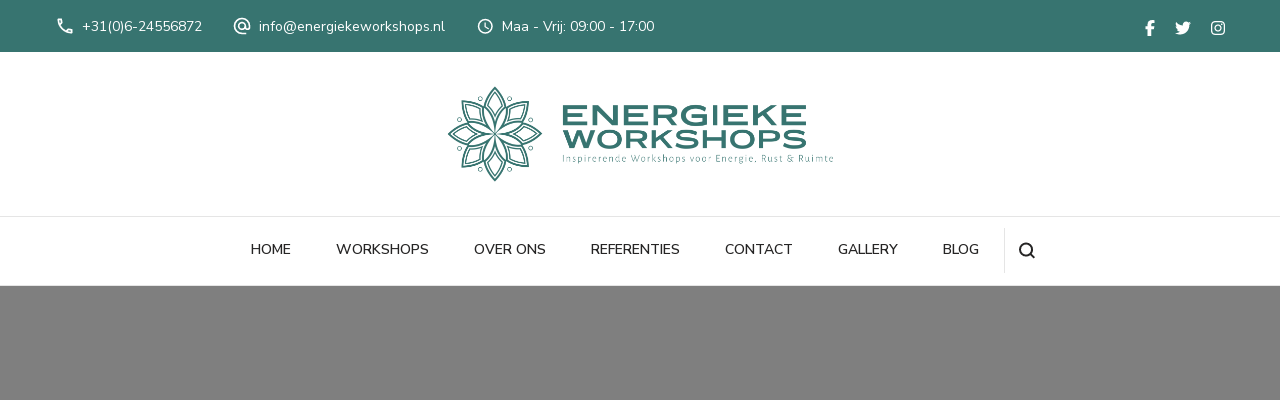

--- FILE ---
content_type: text/html; charset=utf-8
request_url: https://www.google.com/recaptcha/api2/aframe
body_size: 267
content:
<!DOCTYPE HTML><html><head><meta http-equiv="content-type" content="text/html; charset=UTF-8"></head><body><script nonce="ynuLZkD0lpnzP3GVeMnR0g">/** Anti-fraud and anti-abuse applications only. See google.com/recaptcha */ try{var clients={'sodar':'https://pagead2.googlesyndication.com/pagead/sodar?'};window.addEventListener("message",function(a){try{if(a.source===window.parent){var b=JSON.parse(a.data);var c=clients[b['id']];if(c){var d=document.createElement('img');d.src=c+b['params']+'&rc='+(localStorage.getItem("rc::a")?sessionStorage.getItem("rc::b"):"");window.document.body.appendChild(d);sessionStorage.setItem("rc::e",parseInt(sessionStorage.getItem("rc::e")||0)+1);localStorage.setItem("rc::h",'1769192974207');}}}catch(b){}});window.parent.postMessage("_grecaptcha_ready", "*");}catch(b){}</script></body></html>

--- FILE ---
content_type: text/css
request_url: https://usercontent.one/wp/www.energiekeworkshops.nl/wp-content/themes/blossom-spa-pro/style.css?ver=2.4.1
body_size: 39549
content:
/*!
Theme Name: Blossom Spa Pro
Theme URI: https://blossomthemes.com/wordpress-themes/blossom-spa-pro/
Author: Blossom Themes
Author URI: https://blossomthemes.com/
Description: Blossom Spa Pro is a clean and beautiful WordPress Theme focused on Spa and Salon business. You can use this theme to create a fully functional and professional website for your business without prior knowledge or experience of coding. This theme is best suited for businesses like spa, beauty salon, wellness center, massage parlor, yoga studio, meditation classes, and natural health care or beauty businesses. It is a fully responsive and mobile friendly theme which automatically adjusts itself according to the screen sizes and provides the user with the best user experience. This theme comes with a clean and minimal design and provides user-friendly navigation. Also, this theme is developed with speed optimized codes that enhance your website’s speed. Furthermore, the theme also has Schema.org markup inbuilt to help Google understand your website better and rank higher. This theme also features a built-in live customizer which helps you to customize your website with live preview. The social media integration feature helps you increase your social media followings and also connect with your visitors in an effective way. This theme features different sections which are Banner Section, Service Section, About Section, Service Two Section, CTA Section, Team Section, Testimonial Section, and Blog Section on the homepage which is helpful in providing detailed information about your business in a proper way. This theme comes with an extensive documentation to help you build your website from scratch without any prior technical or coding knowledge. If you get any issue or have any questions related to the theme, you can contact the friendly support team. Check theme details at https://blossomthemes.com/downloads/blossom-spa-pro/, demo at https://blossomthemes.com/theme-demo/?theme=blossom-spa-pro, read the documentation at https://docs.blossomthemes.com/docs/blossom-spa-pro/, and get support at https://blossomthemes.com/support-ticket/.
Version: 2.4.1
License: GNU General Public License v3 or later
License URI: http://www.gnu.org/licenses/gpl-3.0.html
Tested up to: 6.1
Requires PHP: 5.6
Text Domain: blossom-spa-pro
Tags: blog, one-column, two-columns, right-sidebar, left-sidebar, footer-widgets, custom-background, custom-header, custom-menu, custom-logo, featured-images, threaded-comments, full-width-template, rtl-language-support, translation-ready, theme-options, e-commerce

This theme, like WordPress, is licensed under the GPL.
Use it to make something cool, have fun, and share what you've learned with others.

Blossom Spa Pro is based on Underscores https://underscores.me/, (C) 2012-2017 Automattic, Inc.
Underscores is distributed under the terms of the GNU GPL v2 or later.

Normalizing styles have been helped along thanks to the fine work of
Nicolas Gallagher and Jonathan Neal https://necolas.github.io/normalize.css/
*/


/*--------------------------------------------------------------
>>> TABLE OF CONTENTS:
----------------------------------------------------------------
# Normalize
# Typography
# Elements
# Forms
# Navigation
	## Links
	## Menus
# Accessibility
# Alignments
# Clearings
# Widgets
# Content
	## Posts and pages
	## Comments
# Infinite scroll
# Media
	## Captions
	## Galleries
	--------------------------------------------------------------*/
:root {
    --primary-color: #9cbe9c;
    --primary-color-rgb: 156, 190, 156;
    --font-color: #585656;
    --font-color-rgb: 88, 86, 86;
    --primary-font: 'Nunito Sans', sans-serif;
    --secondary-font: 'Marcellusx', sans-serif;
}

/*--------------------------------------------------------------
# Normalize
--------------------------------------------------------------*/


/* normalize.css v8.0.0 | MIT License | github.com/necolas/normalize.css */


/* Document
========================================================================== */


/**
 * 1. Correct the line height in all browsers.
 * 2. Prevent adjustments of font size after orientation changes in iOS.
 */

html {
    line-height: 1.15;
    /* 1 */
    -webkit-text-size-adjust: 100%;
    /* 2 */
}


/* Sections
========================================================================== */


/**
 * Remove the margin in all browsers.
 */

body {
    margin: 0;
}


/**
 * Correct the font size and margin on `h1` elements within `section` and
 * `article` contexts in Chrome, Firefox, and Safari.
 */

h1 {
    font-size: 2em;
    margin: 0.67em 0;
}


/* Grouping content
========================================================================== */


/**
 * 1. Add the correct box sizing in Firefox.
 * 2. Show the overflow in Edge and IE.
 */

hr {
    box-sizing: content-box;
    /* 1 */
    height: 0;
    /* 1 */
    overflow: visible;
    /* 2 */
}


/**
 * 1. Correct the inheritance and scaling of font size in all browsers.
 * 2. Correct the odd `em` font sizing in all browsers.
 */

pre {
    font-family: monospace, monospace;
    /* 1 */
    font-size: 1em;
    /* 2 */
}


/* Text-level semantics
========================================================================== */


/**
 * Remove the gray background on active links in IE 10.
 */

a {
    background-color: transparent;
}


/**
 * 1. Remove the bottom border in Chrome 57-
 * 2. Add the correct text decoration in Chrome, Edge, IE, Opera, and Safari.
 */

abbr[title] {
    border-bottom: none;
    /* 1 */
    text-decoration: underline;
    /* 2 */
    text-decoration: underline dotted;
    /* 2 */
}


/**
 * Add the correct font weight in Chrome, Edge, and Safari.
 */

b,
strong {
    font-weight: bolder;
}


/**
 * 1. Correct the inheritance and scaling of font size in all browsers.
 * 2. Correct the odd `em` font sizing in all browsers.
 */

code,
kbd,
samp {
    font-family: monospace, monospace;
    /* 1 */
    font-size: 1em;
    /* 2 */
}


/**
 * Add the correct font size in all browsers.
 */

small {
    font-size: 80%;
}


/**
 * Prevent `sub` and `sup` elements from affecting the line height in
 * all browsers.
 */

sub,
sup {
    font-size: 75%;
    line-height: 0;
    position: relative;
    vertical-align: baseline;
}

sub {
    bottom: -0.25em;
}

sup {
    top: -0.5em;
}


/* Embedded content
========================================================================== */


/**
 * Remove the border on images inside links in IE 10.
 */

img {
    border-style: none;
}


/* Forms
========================================================================== */


/**
 * 1. Change the font styles in all browsers.
 * 2. Remove the margin in Firefox and Safari.
 */

button,
input,
optgroup,
select,
textarea {
    font-family: inherit;
    /* 1 */
    font-size: 100%;
    /* 1 */
    line-height: 1.15;
    /* 1 */
    margin: 0;
    /* 2 */
}


/**
 * Show the overflow in IE.
 * 1. Show the overflow in Edge.
 */

button,
input {
    /* 1 */
    overflow: visible;
}


/**
 * Remove the inheritance of text transform in Edge, Firefox, and IE.
 * 1. Remove the inheritance of text transform in Firefox.
 */

button,
select {
    /* 1 */
    text-transform: none;
}


/**
 * Correct the inability to style clickable types in iOS and Safari.
 */

button,
[type="button"],
[type="reset"],
[type="submit"] {
    -webkit-appearance: button;
}


/**
 * Remove the inner border and padding in Firefox.
 */

button::-moz-focus-inner,
[type="button"]::-moz-focus-inner,
[type="reset"]::-moz-focus-inner,
[type="submit"]::-moz-focus-inner {
    border-style: none;
    padding: 0;
}


/**
 * Restore the focus styles unset by the previous rule.
 */

button:-moz-focusring,
[type="button"]:-moz-focusring,
[type="reset"]:-moz-focusring,
[type="submit"]:-moz-focusring {
    outline: 1px dotted ButtonText;
}


/**
 * Correct the padding in Firefox.
 */

fieldset {
    padding: 0.35em 0.75em 0.625em;
}


/**
 * 1. Correct the text wrapping in Edge and IE.
 * 2. Correct the color inheritance from `fieldset` elements in IE.
 * 3. Remove the padding so developers are not caught out when they zero out
 *		`fieldset` elements in all browsers.
 */

legend {
    box-sizing: border-box;
    /* 1 */
    color: inherit;
    /* 2 */
    display: table;
    /* 1 */
    max-width: 100%;
    /* 1 */
    padding: 0;
    /* 3 */
    white-space: normal;
    /* 1 */
}


/**
 * Add the correct vertical alignment in Chrome, Firefox, and Opera.
 */

progress {
    vertical-align: baseline;
}


/**
 * Remove the default vertical scrollbar in IE 10+.
 */

textarea {
    overflow: auto;
}


/**
 * 1. Add the correct box sizing in IE 10.
 * 2. Remove the padding in IE 10.
 */

[type="checkbox"],
[type="radio"] {
    box-sizing: border-box;
    /* 1 */
    padding: 0;
    /* 2 */
}


/**
 * Correct the cursor style of increment and decrement buttons in Chrome.
 */

[type="number"]::-webkit-inner-spin-button,
[type="number"]::-webkit-outer-spin-button {
    height: auto;
}


/**
 * 1. Correct the odd appearance in Chrome and Safari.
 * 2. Correct the outline style in Safari.
 */

[type="search"] {
    -webkit-appearance: textfield;
    /* 1 */
    outline-offset: -2px;
    /* 2 */
}


/**
 * Remove the inner padding in Chrome and Safari on macOS.
 */

[type="search"]::-webkit-search-decoration {
    -webkit-appearance: none;
}


/**
 * 1. Correct the inability to style clickable types in iOS and Safari.
 * 2. Change font properties to `inherit` in Safari.
 */

::-webkit-file-upload-button {
    -webkit-appearance: button;
    /* 1 */
    font: inherit;
    /* 2 */
}


/* Interactive
========================================================================== */


/*
 * Add the correct display in Edge, IE 10+, and Firefox.
 */

details {
    display: block;
}


/*
 * Add the correct display in all browsers.
 */

summary {
    display: list-item;
}


/* Misc
========================================================================== */


/**
 * Add the correct display in IE 10+.
 */

template {
    display: none;
}


/**
 * Add the correct display in IE 10.
 */

[hidden] {
    display: none;
}


/*--------------------------------------------------------------
# Typography
--------------------------------------------------------------*/

body,
button,
input,
select,
optgroup,
textarea {
    color: var(--font-color);
    font-family: var(--primary-font);
    font-size: 18px;
    line-height: 1.8;
    font-weight: 400;
}

h1,
h2,
h3,
h4,
h5,
h6 {
    clear: both;
    font-weight: 700;
    color: #262525;
    margin: 1em 0 0.6666em 0;
    line-height: 1.3;
    font-family: var(--secondary-font);
}

h1 {
    font-size: 2.7223em;
}

h2 {
    font-size: 2.1665em;
}

h3 {
    font-size: 1.7223em;
}

h4 {
    font-size: 1.3888em;
}

h5 {
    font-size: 1.112em;
}

h6 {
    font-size: 0.8888em;
}

p {
    margin-bottom: 1.5em;
}

dfn,
cite,
em,
i {
    font-style: italic;
}

q {
    border-left: 3px solid var(--primary-color);
    display: inline-block;
    padding-left: 25px;
    font-style: italic;
    color: #262525;
    margin-bottom: 0;
    margin-right: 20px;
    font-size: 1.2223em;
    font-weight: 700;
    float: left;
    width: 40%;
    line-height: 1.5;
}

blockquote {
    margin: 30px 4%;
    text-align: center;
    font-size: 1.2223em;
    font-weight: 700;
    font-style: italic;
    color: #262525;
    position: relative;
    line-height: 1.6;
    padding-top: 90px;
}

blockquote::before {
    content: "";
    background-image: url('data:image/svg+xml; utf-8, <svg xmlns="http://www.w3.org/2000/svg" viewBox="0 0 36 24"><path fill="%239cbe9c" d="M33.54,28.5a8,8,0,1,1-8.04,8,16,16,0,0,1,16-16A15.724,15.724,0,0,0,33.54,28.5Zm-12.04,8a8,8,0,0,1-16,0h0a16,16,0,0,1,16-16,15.724,15.724,0,0,0-7.96,8A7.989,7.989,0,0,1,21.5,36.5Z" transform="translate(-5.5 -20.5)"/></svg>');
    background-repeat: no-repeat;
    background-position: center;
    background-size: 24px;
    width: 65px;
    height: 65px;
    border: 3px solid rgba(var(--primary-color-rgb), 0.5);
    position: absolute;
    border-radius: 100%;
    box-shadow: 0 2px 10px rgba(0, 0, 0, 0.1);
    top: 0;
    left: 0;
    right: 0;
    margin: 0 auto;
}

blockquote p+span {
    font-size: 0.8182em;
    color: #999596;
    font-weight: 400;
    font-style: normal;
}

blockquote p,
q p {
    margin-top: 0;
    margin-bottom: 20px;
}

blockquote p:last-child,
q p:last-child {
    margin-bottom: 0;
}

address {
    margin: 0 0 1.5em;
}

pre {
    background: #eee;
    font-family: "Courier 10 Pitch", Courier, monospace;
    font-size: 15px;
    font-size: 0.9375rem;
    line-height: 1.6;
    margin-bottom: 1.6em;
    max-width: 100%;
    overflow: auto;
    padding: 1.6em;
}

code,
kbd,
tt,
var {
    font-family: Monaco, Consolas, "Andale Mono", "DejaVu Sans Mono", monospace;
    font-size: 15px;
    font-size: 0.9375rem;
}

abbr,
acronym {
    border-bottom: 1px dotted #666;
    cursor: help;
}

mark,
ins {
    background: #fff9c0;
    text-decoration: none;
}

big {
    font-size: 125%;
}


/*--------------------------------------------------------------
# Elements
--------------------------------------------------------------*/

html {
    box-sizing: border-box;
}

*,
*:before,
*:after {
    /* Inherit box-sizing to make it easier to change the property for components that leverage other behavior; see https://css-tricks.com/inheriting-box-sizing-probably-slightly-better-best-practice/ */
    box-sizing: inherit;
}

body {
    background: #fff;
    /* Fallback for when there is no custom background color defined. */
}

hr {
    background-color: #E6E6E6;
    border: 0;
    height: 1px;
    margin-bottom: 2em;
    width: 100%;
    clear: both;
    margin-top: 2em;
}

ul,
ol {
    margin: 0 0 1.5em 3em;
}

ul {
    list-style: disc;
}

ol {
    list-style: decimal;
}

li>ul,
li>ol {
    margin-bottom: 0;
    margin-left: 1.5em;
}

dt {
    font-weight: bold;
}

dd {
    margin: 0 1.5em 1.5em;
}

img {
    height: auto;
    /* Make sure images are scaled correctly. */
    max-width: 100%;
    /* Adhere to container width. */
    vertical-align: top;
}

figure {
    margin: 1em 0;
    /* Extra wide images within figure tags don't overflow the content area. */
}

table {
    margin: 0 0 1.5em;
    width: 100%;
    border-radius: 0;
    font-size: 1em;
    text-align: left;
    border-collapse: collapse;
}

table tr th {
    font-weight: 700;
    color: #212127;
    padding: 10px 15px;
    border-bottom: 2px solid #EBEBEB;
}

table tr td {
    color: #262525;
    padding: 10px 15px;
}

.site-footer table tr td {
    color: #fff;
}

table tbody tr:nth-child(odd) {
    background: rgba(0, 0, 0, 0.035);
}

.site-footer table tbody tr:nth-child(odd) {
    background: rgba(255, 255, 255, 0.05);
}


/*--------------------------------------------------------------
# Forms
--------------------------------------------------------------*/

button,
input[type="button"],
input[type="reset"],
input[type="submit"] {
    display: inline-block;
    background: var(--primary-color);
    border: 1px solid var(--primary-color);
    color: #fff;
    font-weight: 700;
    font-size: 0.6666em;
    border-radius: 40px;
    padding: 12px 25px;
    cursor: pointer;
    text-transform: uppercase;
    letter-spacing: 1px;
    box-shadow: 0 0 10px rgba(0, 0, 0, 0.2);
    outline: none;
    -webkit-transition: all ease 0.35s;
    -moz-transition: all ease 0.35s;
    transition: all ease 0.35s;
}

button:hover,
input[type="button"]:hover,
input[type="reset"]:hover,
input[type="submit"]:hover {
    background: none;
    color: var(--primary-color);
}

button:focus,
input[type="button"]:focus,
input[type="reset"]:focus,
input[type="submit"]:focus {
    outline: thin dotted #000;
}

input[type="text"],
input[type="email"],
input[type="url"],
input[type="password"],
input[type="search"],
input[type="number"],
input[type="tel"],
input[type="range"],
input[type="date"],
input[type="month"],
input[type="week"],
input[type="time"],
input[type="datetime"],
input[type="datetime-local"],
input[type="color"],
textarea {
    color: #000;
    border: 1px solid #E6E6E6;
    border-radius: 5px;
    padding: 5px 15px;
    width: 100%;
    height: 50px;
    font-size: 0.888em;
    font-weight: 400;
    outline: none;
}

input[type="text"]:focus,
input[type="email"]:focus,
input[type="url"]:focus,
input[type="password"]:focus,
input[type="search"]:focus,
input[type="number"]:focus,
input[type="tel"]:focus,
input[type="range"]:focus,
input[type="date"]:focus,
input[type="month"]:focus,
input[type="week"]:focus,
input[type="time"]:focus,
input[type="datetime"]:focus,
input[type="datetime-local"]:focus,
input[type="color"]:focus,
textarea:focus {
    color: #000;
}

select {
    border: 1px solid #E6E6E6;
    height: 45px;
    padding: 5px 10px;
    width: 100%;
}

textarea {
    width: 100%;
    height: 100px;
}


/*--------------------------------------------------------------
# Navigation
--------------------------------------------------------------*/


/*--------------------------------------------------------------
## Links
--------------------------------------------------------------*/

a {
    color: var(--primary-color);
    text-decoration: none;
    -webkit-transition: all ease 0.35s;
    -moz-transition: all ease 0.35s;
    transition: all ease 0.35s;
}

a:visited,
a:focus,
a:active {
    color: inherit;
}

a:focus {
    outline: thin dotted;
}

a:hover,
a:active {
    outline: 0;
}

a:hover {
    color: var(--primary-color);
    text-decoration: underline;
}


/*--------------------------------------------------------------
## Menus
--------------------------------------------------------------*/

.site-main .comment-navigation,
.site-main .posts-navigation,
.site-main .post-navigation {
    margin: 0 0 1.5em;
    overflow: hidden;
}

.comment-navigation .nav-previous,
.posts-navigation .nav-previous,
.post-navigation .nav-previous {
    float: left;
    width: 50%;
    padding-right: 20px;
}

.comment-navigation .nav-next,
.posts-navigation .nav-next,
.post-navigation .nav-next {
    float: right;
    text-align: right;
    width: 50%;
    padding-left: 20px;
}


/*--------------------------------------------------------------
# Accessibility
--------------------------------------------------------------*/


/* Text meant only for screen readers. */

.screen-reader-text {
    border: 0;
    clip: rect(1px, 1px, 1px, 1px);
    clip-path: inset(50%);
    height: 1px;
    margin: -1px;
    overflow: hidden;
    padding: 0;
    position: absolute !important;
    width: 1px;
    word-wrap: normal !important;
    /* Many screen reader and browser combinations announce broken words as they would appear visually. */
}

.screen-reader-text:focus {
    background-color: #f1f1f1;
    border-radius: 3px;
    box-shadow: 0 0 2px 2px rgba(0, 0, 0, 0.6);
    clip: auto !important;
    clip-path: none;
    color: #21759b;
    display: block;
    font-size: 14px;
    font-size: 0.875rem;
    font-weight: bold;
    height: auto;
    left: 5px;
    line-height: normal;
    padding: 15px 23px 14px;
    text-decoration: none;
    top: 5px;
    width: auto;
    z-index: 100000;
    /* Above WP toolbar. */
}


/* Do not show the outline on the skip link target. */

#content[tabindex="-1"]:focus {
    outline: 0;
}


/*--------------------------------------------------------------
# Alignments
--------------------------------------------------------------*/

.alignleft {
    display: inline;
    float: left;
    margin-right: 1.5em;
    margin-top: 0;
}

.alignright {
    display: inline;
    float: right;
    margin-left: 1.5em;
    margin-top: 0;
}

.aligncenter {
    clear: both;
    display: block;
    margin-left: auto;
    margin-right: auto;
}


/*--------------------------------------------------------------
# Clearings
--------------------------------------------------------------*/

.clear:before,
.clear:after,
.entry-content:before,
.entry-content:after,
.comment-content:before,
.comment-content:after,
.container:before,
.container:after,
.site-content:before,
.site-content:after,
.site-footer:before,
.site-footer:after {
    content: "";
    display: table;
    table-layout: fixed;
}

.clear:after,
.entry-content:after,
.comment-content:after,
.container:after,
.site-content:after,
.site-footer:after {
    clear: both;
}


/*--------------------------------------------------------------
# Widgets
--------------------------------------------------------------*/

.widget {
    margin: 0 0 60px 0;
    /* Make sure select elements fit in widgets. */
}

#secondary .widget:last-child {
    margin-bottom: 0;
}

.widget select {
    max-width: 100%;
    font-size: 14px;
    text-transform: uppercase;
    font-weight: 700;
}


/*--------------------------------------------------------------
# Content
--------------------------------------------------------------*/


/*--------------------------------------------------------------
## Posts and pages
--------------------------------------------------------------*/

.sticky {
    display: block;
}

.hentry {
    margin: 0 0 1.5em;
}

.updated:not(.published) {
    display: none;
}

.page-content,
.entry-content,
.entry-summary {
    margin: 1em 0 0;
}

.page-links {
    clear: both;
    margin: 0 0 1.5em;
}


/*--------------------------------------------------------------
## Comments
--------------------------------------------------------------*/

.comment-content a {
    word-wrap: break-word;
}

.bypostauthor {
    display: block;
}


/*--------------------------------------------------------------
# Infinite scroll
--------------------------------------------------------------*/


/* Globally hidden elements when Infinite Scroll is supported and in use. */

.infinite-scroll .posts-navigation,
.infinite-scroll.neverending .site-footer {
    /* Theme Footer (when set to scrolling) */
    display: none;
}


/* When Infinite Scroll has reached its end we need to re-display elements that were hidden (via .neverending) before. */

.infinity-end.neverending .site-footer {
    display: block;
}


/*--------------------------------------------------------------
# Media
--------------------------------------------------------------*/

.page-content .wp-smiley,
.entry-content .wp-smiley,
.comment-content .wp-smiley {
    border: none;
    margin-bottom: 0;
    margin-top: 0;
    padding: 0;
}


/* Make sure embeds and iframes fit their containers. */

embed,
iframe,
object {
    max-width: 100%;
}


/* Make sure logo link wraps around logo image. */

.custom-logo-link {
    display: inline-block;
}


/*--------------------------------------------------------------
## Captions
--------------------------------------------------------------*/

.wp-caption {
    margin-bottom: 1.5em;
    max-width: 100%;
    position: relative;
    border-radius: 5px;
    overflow: hidden;
}

.wp-caption img[class*="wp-image-"] {
    display: block;
    margin-left: auto;
    margin-right: auto;
}

.wp-caption .wp-caption-text {
    margin: 0.8075em 0;
    line-height: initial;
    font-size: 0.7778em;
    color: #999999;
}

.alignright .wp-caption-text,
.alignleft .wp-caption-text {
    text-align: left;
    margin-bottom: 0;
}

.wp-caption-text {
    text-align: center;
}


/*--------------------------------------------------------------
## Galleries
--------------------------------------------------------------*/

.gallery {
    margin-bottom: 1.5em;
}

.gallery-item {
    display: inline-block;
    text-align: center;
    vertical-align: top;
    width: 100%;
}

.gallery-columns-2 .gallery-item {
    max-width: 50%;
}

.gallery-columns-3 .gallery-item {
    max-width: 33.33%;
}

.gallery-columns-4 .gallery-item {
    max-width: 25%;
}

.gallery-columns-5 .gallery-item {
    max-width: 20%;
}

.gallery-columns-6 .gallery-item {
    max-width: 16.66%;
}

.gallery-columns-7 .gallery-item {
    max-width: 14.28%;
}

.gallery-columns-8 .gallery-item {
    max-width: 12.5%;
}

.gallery-columns-9 .gallery-item {
    max-width: 11.11%;
}

.gallery-caption {
    display: block;
}


/*===========================
COMMON CSS
===========================*/

.skip-link,
.skip-link:hover,
.skip-link:visited {
    position: absolute;
    top: -999px;
    left: 20px;
    background: #f7f7f7;
    border: 1px solid rgba(0, 0, 0, 0.1);
    font-size: 0.8888em;
    font-weight: 600;
    padding: 10px 20px;
    color: #000;
    text-decoration: none;
    border-radius: 5px;
    box-shadow: 0 2px 20px rgba(0, 0, 0, 0.1);
    z-index: 999;
    text-decoration: none;
    -webkit-transition: none;
    -moz-transition: none;
    transition: none;
}

.skip-link:focus,
.skip-link:active {
    top: 50px;
    color: #000;
    text-decoration: none;
}

.archive .site-main .woocommerce-products-header {
    display: none;
}

.portfolio-item-inner:focus-within .portfolio-text-holder {
    padding-top: 30px;
    padding-bottom: 30px;
    opacity: 1;
    filter: alpha(opacity=100);
    visibility: visible;
}

.blossomthemes-email-newsletter-wrapper form .subscribe-inner-wrap {
    position: relative;
    overflow: hidden;
}

.blossomthemes-email-newsletter-wrapper form .subscribe-inner-wrap input[type="checkbox"] {
    display: block;
    position: absolute;
    top: 3px;
    left: 0;
    opacity: 0;
    visibility: hidden;
}

.blossomthemes-email-newsletter-wrapper form label .text {
    flex: initial;
    max-width: calc(100% - 24px);
}

body.custom-background #page {
    max-width: 1300px;
    background: #fff;
    margin-left: auto;
    margin-right: auto;
    box-shadow: 0 0 10px rgba(0, 0, 0, 0.2);
}

.container {
    max-width: 1170px;
    margin: 0 auto;
}

.mfp-wrap,
.mfp-bg {
    z-index: 999999;
}

.responsive-nav {
    display: none;
}

.page-template-default .site-main .entry-content {
    margin-top: 0;
}

a.btn-readmore,
a.btn-cta {
    font-size: 0.6666em;
    font-weight: 700;
    background: var(--primary-color);
    color: #fff;
    border-radius: 50px;
    padding: 12px 50px 12px 30px;
    display: inline-block;
    letter-spacing: 1px;
    text-decoration: none;
    position: relative;
    border: 2px solid var(--primary-color);
    text-align: center;
}

a.btn-readmore:before,
.btn-cta:before,
a.btn-readmore:after,
.btn-cta:after {
    content: "";
    background-image: url('data:image/svg+xml; utf-8, <svg xmlns="http://www.w3.org/2000/svg" viewBox="0 0 192 512"><path fill="%23fff" d="M187.8 264.5L41 412.5c-4.7 4.7-12.3 4.7-17 0L4.2 392.7c-4.7-4.7-4.7-12.3 0-17L122.7 256 4.2 136.3c-4.7-4.7-4.7-12.3 0-17L24 99.5c4.7-4.7 12.3-4.7 17 0l146.8 148c4.7 4.7 4.7 12.3 0 17z" class=""></path></svg>');
    background-repeat: no-repeat;
    width: 13px;
    height: 20px;
    position: absolute;
    right: 30px;
    top: 13px;
    vertical-align: middle;
    background-position: center;
}

a.btn-readmore:hover:before,
.btn-cta:hover:before,
a.btn-readmore:hover:after,
.btn-cta:hover:after {
    background-image: url('data:image/svg+xml; utf-8, <svg xmlns="http://www.w3.org/2000/svg" viewBox="0 0 192 512"><path fill="%239cbe9c" d="M187.8 264.5L41 412.5c-4.7 4.7-12.3 4.7-17 0L4.2 392.7c-4.7-4.7-4.7-12.3 0-17L122.7 256 4.2 136.3c-4.7-4.7-4.7-12.3 0-17L24 99.5c4.7-4.7 12.3-4.7 17 0l146.8 148c4.7 4.7 4.7 12.3 0 17z" class=""></path></svg>');
}

a.btn-readmore:hover,
.btn-cta:hover {
    background-color: transparent;
    color: var(--primary-color);
}

a.btn {
    display: inline-block;
    vertical-align: middle;
    font-size: 0.6666em;
    font-weight: 700;
    color: #fff;
    background: var(--primary-color);
    padding: 15px 30px;
    border: 2px solid var(--primary-color);
    border-radius: 50px;
    letter-spacing: 1px;
    text-decoration: none;
    text-align: center;
}

a.btn:hover {
    background: transparent;
    color: var(--primary-color);
}

a.btn.btn-transparent {
    background: transparent;
    color: var(--primary-color);
}

a.btn.btn-transparent:hover {
    background: var(--primary-color);
    color: #fff;
}

a.btn svg {
    margin-left: 10px;
    font-size: 1.112em;
    vertical-align: middle;
}

a.btn+a.btn {
    margin-left: 20px;
}

.sub-title {
    display: block;
    font-size: 0.778em;
    font-weight: 600;
    color: var(--primary-color);
}

#secondary span.sub-title,
.site-footer span.sub-title {
    display: none;
}

.page-header .sub-title {
    color: #fff;
    letter-spacing: 1px;
    margin-bottom: 15px;
}

.sub-title:empty,
.widget_text .textwidget:empty {
    display: none;
}

.section-title,
section[class*="-section"] .widget_text .widget-title {
    margin-top: 0;
    margin-bottom: 0;
    padding-bottom: 0;
    font-size: 2em;
    font-family: var(--secondary-font);
    font-weight: 400;
}

section[class*="-section"] .widget_text .widget-title:after {
    display: none;
}

section[class*="-section"] .section-desc,
section[class*="-section"] .widget_text .textwidget {
    font-size: 1.112em;
    max-width: 700px;
    margin: 20px auto 0 auto;
}

.entry-meta {
    font-size: 0.6666em;
    text-transform: uppercase;
    font-weight: 600;
    margin-top: 10px;
}

.entry-meta>span {
    display: inline-block;
    vertical-align: middle;
    position: relative;
    margin-right: 35px;
}

.entry-meta>span:last-child {
    margin-right: 0;
}

.entry-meta>span::after {
    content: "";
    background: #F0F0F0;
    position: absolute;
    top: 6px;
    right: -22px;
    width: 6px;
    height: 6px;
    border-radius: 100%;
}

.entry-meta>span:last-child::after {
    display: none;
}

.entry-meta>span svg {
    width: 18px;
    height: 18px;
    vertical-align: middle;
    margin-right: 5px;
}

.entry-meta>span a {
    color: #999596;
    display: inline-block;
    vertical-align: middle;
}

.entry-meta>span a:hover {
    color: var(--primary-color);
}

.entry-content p {
    margin-top: 0;
    margin-bottom: 20px;
    /*display: table;
	clear: both;
	width: 100%;*/
}

.entry-content p:last-child {
    margin-bottom: 0;
}

.entry-content h1:first-child,
.entry-content h2:first-child,
.entry-content h3:first-child,
.entry-content h4:first-child,
.entry-content h5:first-child,
.entry-content h6:first-child {
    margin-top: 0;
}

header.page-header {
    background-repeat: no-repeat;
    background-size: cover;
    position: relative;
    padding-top: 90px;
    padding-bottom: 60px;
    margin-bottom: 80px;
    z-index: 1;
    text-align: center;
}

header.page-header::after {
    content: "";
    background: rgba(0, 0, 0, 0.5);
    position: absolute;
    top: 0;
    left: 0;
    width: 100%;
    height: 100%;
    z-index: -1;
}

.page-header .page-title {
    color: #fff;
    font-size: 2.6665em;
    font-family: var(--secondary-font);
    font-weight: 400;
    margin-top: 0;
    margin-bottom: 20px;
}

.archive .page-header .archive-description {
    color: rgba(255, 255, 255, 0.8);
    max-width: 768px;
    margin: 0 auto;
}

.archive .page-header .archive-description p {
    margin-bottom: 0;
    margin-top: 20px;
}

#crumbs {
    font-size: 0.7778em;
    color: #fff;
}

#crumbs a {
    color: #fff;
    margin-right: 5px;
    -webkit-transition: ease 0.2s;
    transition: ease 0.2s;
}

#crumbs a:hover {
    text-decoration: none;
    color: var(--primary-color);
}

#crumbs .separator {
    margin-right: 5px;
    line-height: 1;
    display: inline-block;
    vertical-align: middle;
}

#crumbs .current a {
    color: var(--primary-color);
    pointer-events: none;
}

.showing-result {
    font-size: 0.7778em;
    font-weight: 600;
    color: #999596;
    margin-bottom: 20px;
}

.cat-tags h5 {
    margin: 0 0 5px 0;
    font-size: 0.5556em;
    color: var(--primary-color);
    letter-spacing: 1px;
    font-weight: 600;
    text-transform: uppercase;
    display: inline-block;
    vertical-align: middle;
}

.cat-tags a {
    display: inline-block;
    vertical-align: middle;
    font-weight: 700;
    margin: 0 0 5px 3px;
    letter-spacing: 1px;
    font-size: 0.5556em;
    text-transform: uppercase;
    color: #fff;
    background: #262525;
    border-radius: 3px;
    padding: 2px 7px;
    text-decoration: none;
}

.cat-tags a:hover {
    background: var(--primary-color);
    color: #fff;
}

.entry-footer>span {
    display: inline-block;
    vertical-align: middle;
}

.entry-footer span+.edit-link {
    margin-left: 20px;
}

.edit-link a {
    text-transform: uppercase;
    font-size: 0.6666em;
    font-weight: 700;
    letter-spacing: 1px;
    background: var(--primary-color);
    color: #fff;
    padding: 0px 10px;
    display: inline-block;
    vertical-align: middle;
    border-radius: 4px;
    border: 1px solid var(--primary-color);
    text-decoration: none;
}

.entry-footer span.cat-tags+.edit-link a {
    margin-bottom: 5px;
}

.edit-link a:hover {
    background: none;
    color: var(--primary-color);
}

.edit-link a:focus {
    outline-color: #000;
}

.widget .widget-title {
    margin-top: 0;
    font-size: 1em;
    font-family: 'Marcellus';
    font-weight: 400;
    position: relative;
    margin-bottom: 20px;
    padding-bottom: 10px;
}

#secondary .widget .widget-title {
    text-align: left;
}

.widget .widget-title::after {
    content: "";
    background: -webkit-linear-gradient(to right, rgba(var(--primary-color-rgb), 0.5), transparent 50%);
    background: -moz-linear-gradient(to right, rgba(var(--primary-color-rgb), 0.5), transparent 50%);
    background: -ms-linear-gradient(to right, rgba(var(--primary-color-rgb), 0.5), transparent 50%);
    background: -o-linear-gradient(to right, rgba(var(--primary-color-rgb), 0.5), transparent 50%);
    background: linear-gradient(to right, rgba(var(--primary-color-rgb), 0.5), transparent 50%);
    height: 2px;
    width: 100%;
    position: absolute;
    bottom: 0;
    left: 0;
}

.widget ul {
    margin: 0;
    padding: 0;
    list-style: none;
}

.widget ul ul {
    margin-top: 12px;
    margin-left: 15px;
}

.widget ul li a {
    color: var(--font-color);
    text-decoration: none;
}

.widget ul li a:hover {
    color: var(--primary-color);
}

.widget_rss .widget-title a.rsswidget {
    display: inline-block;
    vertical-align: middle;
    line-height: 1;
}

.woocommerce .site-content .page-header .container {
    display: flex;
    flex: 1;
    flex-direction: column;
}

.woocommerce .site-content .page-header .archive-description {
    order: 2;
    color: rgba(255, 255, 255, 0.75);
}

.woocommerce .site-content .page-header .archive-description p {
    margin-top: 0;
    margin-bottom: 20px;
}

.woocommerce .site-content .page-header .archive-description p:last-child {
    margin-bottom: 0;
}

.home.page .page-header {
    display: none;
}

.home.page #primary,
.home.page #secondary {
    margin-top: 60px;
}

.fallback-svg {
    vertical-align: top;
}


/*========================
STICKY T BAR
========================*/

.sticky-t-bar .close {
    background: none;
    border: none;
    padding: 0;
    min-height: auto;
    position: absolute;
    top: 10px;
    right: 5%;
    width: 25px;
    height: 25px;
    z-index: 999;
    cursor: pointer;
    -webkit-transition: all ease 0.35s;
    -moz-transition: all ease 0.35s;
    transition: all ease 0.35s;
}

.admin-bar .sticky-t-bar .close {
    top: 50px;
}

.admin-bar .sticky-t-bar:not(.active) .close {
    top: 32px;
}

.sticky-t-bar .close::before,
.sticky-t-bar .close::after {
    content: "";
    background: #000000;
    width: 15px;
    height: 2px;
    position: absolute;
    top: 0;
    right: 0;
    bottom: 0;
    left: 0;
    margin: auto;
    -webkit-transform: rotate(45deg);
    -moz-transform: rotate(45deg);
    transform: rotate(45deg);
    -webkit-transition: all ease 0.35s;
    -moz-transition: all ease 0.35s;
    transition: all ease 0.35s;
}

.sticky-t-bar .close::after {
    -webkit-transform: rotate(-45deg);
    -moz-transform: rotate(-45deg);
    transform: rotate(-45deg);
}

.sticky-t-bar:not(.active) .close {
    background: var(--primary-color);
    top: 0;
}

.sticky-t-bar:not(.active) .close::before,
.sticky-t-bar:not(.active) .close::after {
    width: 10px;
    left: -6px;
}

.sticky-t-bar:not(.active) .close::after {
    left: 0;
    right: -6px;
}

.sticky-bar-content.notification-enabled {
    text-align: center;
    background: var(--primary-color);
    color: #fff;
    padding: 10px 0;
}

.sticky-bar-content.notification-enabled a {
    display: inline-block;
    margin-left: 5px;
    color: #fff;
    text-decoration: underline;
}

.sticky-bar-content.notification-enabled a:hover {
    text-decoration: none;
}

.sticky-t-bar .blossomthemes-email-newsletter-wrapper {
    display: flex;
    flex: 1;
    flex-wrap: wrap;
    justify-content: center;
    align-items: center;
    margin: 0 auto;
    padding: 10px 10%;
}

.sticky-t-bar .blossomthemes-email-newsletter-wrapper .text-holder {
    margin-bottom: 0;
    padding-right: 20px;
    text-align: right;
    display: flex;
    flex-direction: column;
    flex: 1;
}

.sticky-t-bar .blossomthemes-email-newsletter-wrapper h3 {
    font-size: 1.1112em;
    margin-top: 0;
    margin-bottom: 0;
}

.sticky-t-bar .blossomthemes-email-newsletter-wrapper .text-holder span {
    font-size: 0.8888em;
}

.sticky-t-bar .blossomthemes-email-newsletter-wrapper form {
    display: flex;
    flex-wrap: wrap;
    text-align: left;
    flex: 1.5;
}

.sticky-t-bar .blossomthemes-email-newsletter-wrapper form input {
    width: auto;
    margin-bottom: 0;
    margin-top: 0;
    height: 40px;
}

.sticky-t-bar .blossomthemes-email-newsletter-wrapper form input[type="text"] {
    border: none;
    margin-right: 5px;
}

.sticky-t-bar .blossomthemes-email-newsletter-wrapper form input[name="subscribe-email"] {
    width: 60%;
}

.sticky-t-bar .blossomthemes-email-newsletter-wrapper form input[name="subscribe-fname"]+input[name="subscribe-email"] {
    width: auto;
}

.sticky-t-bar .blossomthemes-email-newsletter-wrapper form label {
    width: 100%;
    order: 5;
    margin-top: 10px;
}

.blossomthemes-email-newsletter-wrapper form .subscribe-inner-wrap {
    flex: 1;
}

.sticky-t-bar .blossomthemes-email-newsletter-wrapper form input[type="checkbox"] {
    width: auto;
}

.sticky-t-bar .blossomthemes-email-newsletter-wrapper form label .text {
    text-align: left;
}

.sticky-t-bar .blossomthemes-email-newsletter-wrapper form input[type="submit"] {
    margin-top: 0 !important;
    min-height: 40px;
    padding: 5px 20px;
    border-radius: 5px;
    background: #fff;
    border: 1px solid #fff;
    box-shadow: none;
    color: #333;
}

.sticky-t-bar .blossomthemes-email-newsletter-wrapper form input[type="submit"]:hover {
    background: none;
    color: #fff;
}


/*========================
COMMENTS AREA
========================*/

.comments-area {
    margin-top: 60px;
    padding-top: 60px;
    border-top: 1px solid #F0F0F0;
}

.comments-area .comments-title,
.comment-respond .comment-reply-title {
    margin-top: 0;
    margin-bottom: 30px;
    font-size: 1.112em;
    font-family: 'Marcellus';
    font-weight: 400;
    text-transform: uppercase;
}

.comments-area .comments-title span,
.comment-respond .comment-reply-title span {
    display: inline-block;
    position: relative;
    padding-bottom: 10px;
}

.comments-area .comments-title span:after,
.comment-respond .comment-reply-title span::after {
    content: "";
    background: -webkit-linear-gradient(to right, rgba(var(--primary-color-rgb), 0.5), transparent);
    background: -moz-linear-gradient(to right, rgba(var(--primary-color-rgb), 0.5), transparent);
    background: -ms-linear-gradient(to right, rgba(var(--primary-color-rgb), 0.5), transparent);
    background: -o-linear-gradient(to right, rgba(var(--primary-color-rgb), 0.5), transparent);
    background: linear-gradient(to right, rgba(var(--primary-color-rgb), 0.5), transparent);
    width: 100%;
    height: 2px;
    position: absolute;
    top: 100%;
    left: 0;
}

.comments-area ol {
    margin: 0;
    padding: 0;
    list-style: none;
}

.comments-area ol li ol {
    margin-left: 30px;
}

.comment-list .comment {
    border-top: 1px solid #F0F0F0;
    margin-top: 20px;
    padding-top: 20px;
}

.comment-list>.comment:first-child {
    border-top: none;
    padding-top: 0;
    margin-top: 0;
}

.comments-area .comment-body {
    position: relative;
    padding-left: 70px;
}

.comments-area .comment-body .comment-author::before {
    content: "";
    border: 3px solid rgba(240, 240, 240, 0.75);
    top: 5px;
    left: 0;
    position: absolute;
    width: 50px;
    height: 50px;
    border-radius: 100%;
    z-index: 1;
}

.comments-area .bypostauthor>.comment-body .comment-author::after {
    content: "";
    background: url(images/check-mark.svg) no-repeat;
    position: absolute;
    top: 37px;
    left: 32px;
    width: 20px;
    height: 21px;
    z-index: 1;
}

.comment-body img.avatar {
    position: absolute;
    top: 5px;
    left: 0;
    width: 50px;
    height: 50px;
    border-radius: 100%;
}

.comment-body b.fn {
    font-weight: 700;
    font-size: 0.8888em;
    text-transform: capitalize;
    margin-bottom: 0;
    display: block;
}

.comment-author a {
    text-decoration: none;
    color: #262525;
}

.comment-author a:hover {
    color: var(--primary-color);
}

.comment-body b.fn span.says {
    display: none;
}

.comment-body .comment-metadata {
    font-size: 0.6666em;
    color: #999;
}

.comment-metadata a {
    color: #999596;
}

.comment-metadata a:hover {
    color: var(--primary-color);
}

.comment-body .comment-awaiting-moderation {
    font-size: 0.7778em;
    margin-top: 10px;
    margin-bottom: 0;
    color: red;
    letter-spacing: 0;
}

.comment-body .reply .comment-reply-link {
    display: inline-block;
    text-align: center;
    position: relative;
    vertical-align: top;
    color: #212127;
    font-size: 0.7778em;
    text-transform: uppercase;
    font-weight: 700;
    letter-spacing: 0.8px;
    padding-left: 25px;
}

.comment-body .reply .comment-reply-link:hover {
    color: var(--primary-color);
}

.comment-body .reply .comment-reply-link:before {
    content: "";
    background-image: url('data:image/svg+xml; utf-8, <svg xmlns="http://www.w3.org/2000/svg" viewBox="0 0 512 512"><path fill="%23000" d="M8.309 189.836L184.313 37.851C199.719 24.546 224 35.347 224 56.015v80.053c160.629 1.839 288 34.032 288 186.258 0 61.441-39.581 122.309-83.333 154.132-13.653 9.931-33.111-2.533-28.077-18.631 45.344-145.012-21.507-183.51-176.59-185.742V360c0 20.7-24.3 31.453-39.687 18.164l-176.004-152c-11.071-9.562-11.086-26.753 0-36.328z"></path></svg>');
    background-repeat: no-repeat;
    width: 15px;
    height: 20px;
    position: absolute;
    top: 5px;
    left: 0;
}

.comment-body .comment-content {
    font-size: 0.8888em;
    font-weight: 400;
}

.comment-body .comment-content p {
    margin-top: 5px;
    margin-bottom: 20px;
}

.comments-area .comment-list+.comment-respond,
.comments-area .comment-body+.comment-respond {
    margin-top: 60px;
    padding-top: 60px;
    border-top: 1px solid #F0F0F0;
}

.comment-respond .comment-reply-title a {
    display: inline-block;
    font-size: 0.7778em;
    margin-left: 10px;
    color: #212127;
    vertical-align: middle;
    text-transform: uppercase;
    font-weight: 700;
    letter-spacing: 1px;
}

.comment-respond .comment-reply-title a:hover {
    color: var(--primary-color);
}

.comment-respond .comment-form p {
    margin-top: 0;
    margin-bottom: 20px;
}

.comment-form p.comment-notes {
    display: none;
}

.comment-respond .comment-form p:not(.comment-form-cookies-consent) label {
    display: none;
}

.comment-respond .comment-form p.comment-form-cookies-consent {
    position: relative;
}

.comment-respond .comment-form p.comment-form-cookies-consent label {
    font-size: 0.888em;
    color: #262525;
    padding-left: 25px;
    position: relative;
    cursor: pointer;
    display: block;
}

.comment-respond .comment-form p.comment-form-cookies-consent label:hover {
    text-decoration: underline;
}

.comment-respond .comment-form p.comment-form-cookies-consent label::before {
    content: "";
    width: 16px;
    height: 16px;
    border: 1px solid #F0F0F0;
    background-image: url('data:image/svg+xml; utf-8, <svg xmlns="http://www.w3.org/2000/svg" viewBox="0 0 512 512"><path fill="%23fff" d="M173.898 439.404l-166.4-166.4c-9.997-9.997-9.997-26.206 0-36.204l36.203-36.204c9.997-9.998 26.207-9.998 36.204 0L192 312.69 432.095 72.596c9.997-9.997 26.207-9.997 36.204 0l36.203 36.204c9.997 9.997 9.997 26.206 0 36.204l-294.4 294.401c-9.998 9.997-26.207 9.997-36.204-.001z"></path></svg>');
    background-repeat: no-repeat;
    background-size: 0;
    background-position: center;
    position: absolute;
    top: 7px;
    left: 0;
    border-radius: 3px;
    font-weight: normal;
    text-align: center;
    line-height: 14px;
    font-size: 0;
    -webkit-transition: all ease 0.35s;
    -moz-transition: all ease 0.35s;
    transition: all ease 0.35s;
}

.comment-respond .comment-form p.comment-form-cookies-consent input[type="checkbox"]:checked+label::before {
    content: "";
    border-color: var(--primary-color);
    background-color: var(--primary-color);
    background-size: 10px;
}

.comment-respond .comment-form p.comment-form-cookies-consent input[type="checkbox"] {
    position: absolute;
    top: 11px;
    left: 1px;
    opacity: 0;
    visibility: hidden;
}

.comment-form p.form-submit {
    margin-bottom: 0;
    margin-top: 30px;
}


/*==========================
PAGINATION 
==========================*/

.navigation.pagination .nav-links {
    text-align: center;
}

.navigation.pagination .page-numbers {
    display: inline-block;
    width: 48px;
    height: 48px;
    line-height: 44px;
    text-align: center;
    border: 2px solid #F0F0F0;
    border-radius: 100%;
    text-decoration: none;
    text-transform: uppercase;
    color: #000;
    font-size: 0.888em;
    font-weight: 600;
    margin: 5px 3px;
    vertical-align: middle;
    letter-spacing: 1px;
}

.navigation.pagination .page-numbers.dots {
    border: none;
}

.navigation.pagination .page-numbers.prev,
.navigation.pagination .page-numbers.next {
    width: auto;
    border-radius: 40px;
    padding-left: 30px;
    padding-right: 30px;
    font-size: 0.6666em;
    letter-spacing: 1px;
    float: left;
    position: relative;
}

.navigation.pagination .page-numbers.prev {
    padding-left: 55px;
}

.navigation.pagination .page-numbers.next {
    float: right;
    padding-right: 55px;
}

.navigation.pagination .page-numbers.prev::before,
.navigation.pagination .page-numbers.next::before {
    content: "";
    background-image: url('data:image/svg+xml; utf-8, <svg xmlns="http://www.w3.org/2000/svg" viewBox="0 0 320 512"><path fill="currentColor" d="M34.52 239.03L228.87 44.69c9.37-9.37 24.57-9.37 33.94 0l22.67 22.67c9.36 9.36 9.37 24.52.04 33.9L131.49 256l154.02 154.75c9.34 9.38 9.32 24.54-.04 33.9l-22.67 22.67c-9.37 9.37-24.57 9.37-33.94 0L34.52 272.97c-9.37-9.37-9.37-24.57 0-33.94z"></path></svg>');
    background-repeat: no-repeat;
    width: 15px;
    height: 15px;
    position: absolute;
    top: 14px;
    left: 30px;
}

.navigation.pagination .page-numbers.next::before {
    background-image: url('data:image/svg+xml; utf-8, <svg xmlns="http://www.w3.org/2000/svg" viewBox="0 0 320 512"><path fill="currentColor" d="M285.476 272.971L91.132 467.314c-9.373 9.373-24.569 9.373-33.941 0l-22.667-22.667c-9.357-9.357-9.375-24.522-.04-33.901L188.505 256 34.484 101.255c-9.335-9.379-9.317-24.544.04-33.901l22.667-22.667c9.373-9.373 24.569-9.373 33.941 0L285.475 239.03c9.373 9.372 9.373 24.568.001 33.941z"></path></svg>');
    left: auto;
    right: 30px;
}

.navigation.pagination .page-numbers.prev:hover::before {
    background-image: url('data:image/svg+xml; utf-8, <svg xmlns="http://www.w3.org/2000/svg" viewBox="0 0 320 512"><path fill="%23fff" d="M34.52 239.03L228.87 44.69c9.37-9.37 24.57-9.37 33.94 0l22.67 22.67c9.36 9.36 9.37 24.52.04 33.9L131.49 256l154.02 154.75c9.34 9.38 9.32 24.54-.04 33.9l-22.67 22.67c-9.37 9.37-24.57 9.37-33.94 0L34.52 272.97c-9.37-9.37-9.37-24.57 0-33.94z"></path></svg>');
}

.navigation.pagination .page-numbers.next:hover::before {
    background-image: url('data:image/svg+xml; utf-8, <svg xmlns="http://www.w3.org/2000/svg" viewBox="0 0 320 512"><path fill="%23fff" d="M285.476 272.971L91.132 467.314c-9.373 9.373-24.569 9.373-33.941 0l-22.667-22.667c-9.357-9.357-9.375-24.522-.04-33.901L188.505 256 34.484 101.255c-9.335-9.379-9.317-24.544.04-33.901l22.667-22.667c9.373-9.373 24.569-9.373 33.941 0L285.475 239.03c9.373 9.372 9.373 24.568.001 33.941z"></path></svg>');
}

.navigation.pagination .page-numbers:not(.dots):hover,
.navigation.pagination .page-numbers.current:not(.dots) {
    background: var(--primary-color);
    color: #fff;
    border-color: var(--primary-color);
}

.posts-navigation .nav-links a {
    display: inline-block;
    vertical-align: middle;
    border: 2px solid #f0f0f0;
    border-radius: 40px;
    padding: 12px 25px 12px 40px;
    font-size: 0.6666em;
    text-transform: uppercase;
    font-weight: 700;
    letter-spacing: 1px;
    color: #000;
    position: relative;
    text-decoration: none;
}

.posts-navigation .nav-links .nav-next a {
    padding-left: 25px;
    padding-right: 40px;
}

.posts-navigation .nav-links a:hover {
    background: var(--primary-color);
    color: #fff;
    border-color: var(--primary-color);
}

.posts-navigation .nav-links a svg {
    position: absolute;
    top: 14px;
    left: 20px;
    font-size: 1.333em;
}

.posts-navigation .nav-links .nav-next a svg {
    left: auto;
    right: 20px;
}

#load-posts {
    text-align: center;
}

#load-posts a {
    display: inline-block;
    font-size: 0.666em;
    text-transform: uppercase;
    color: #262525;
    text-decoration: none;
    font-weight: 700;
    letter-spacing: 1px;
    border: 2px solid #f0f0f0;
    border-radius: 40px;
    padding: 15px 30px;
    text-align: center;
}

#load-posts a.loading,
#load-posts a:hover {
    background: var(--primary-color);
    border-color: var(--primary-color);
    color: #fff;
    text-decoration: none;
}

#load-posts a svg {
    vertical-align: middle;
    margin-right: 10px;
}

#load-posts a.disabled {
    background: var(--primary-color);
    color: #fff;
    border-color: var(--primary-color);
    opacity: 0.6;
    cursor: not-allowed;
}

.post-navigation {
    border-top: 1px solid #F0F0F0;
    padding-top: 60px;
    margin-top: 60px;
    margin-bottom: 0;
}

.post-navigation .nav-links:before,
.post-navigation .nav-links:after {
    content: "";
    display: table;
}

.post-navigation .nav-links:after {
    clear: both;
}

.post-navigation .nav-previous,
.post-navigation .nav-next {
    position: relative;
}

.post-navigation .nav-previous a {
    display: block;
    position: relative;
    padding-left: 30px;
    text-decoration: none;
    color: #262525;
    font-family: 'Marcellus';
    font-size: 1em;
    font-weight: 400;
}

.post-navigation .nav-next a {
    position: relative;
    display: inline-block;
    padding-right: 30px;
    text-decoration: none;
    color: #262525;
    font-family: 'Marcellus';
    font-size: 1em;
    font-weight: 400;
}

.post-navigation .nav-links .post-img {
    position: absolute;
    bottom: calc(100% - 20px);
    left: 30px;
    background: #fff;
    border-radius: 5px;
    padding: 15px;
    box-shadow: 0 1px 30px rgba(0, 0, 0, 0.1);
    width: 260px;
    opacity: 0;
    visibility: hidden;
    -webkit-transition: all ease 0.35s;
    -moz-transition: all ease 0.35s;
    transition: all ease 0.35s;
}

.post-navigation .nav-links .nav-next .post-img {
    left: auto;
    right: 30px;
}

.post-navigation .nav-links a:hover+.post-img {
    bottom: 100%;
    opacity: 1;
    filter: alpha(opacity=100);
    visibility: visible;
}

.post-navigation a .meta-nav {
    display: block;
    font-size: 0.6666em;
    font-weight: 700;
    letter-spacing: 1px;
    color: #CCC6C8;
    font-family: var(--primary-font);
}

.post-navigation a .meta-nav svg {
    font-size: 1.333em;
    font-weight: 400;
    vertical-align: middle;
    margin-right: 10px;
    position: absolute;
    top: 7px;
    left: 0;
    width: 14px;
}

.post-navigation .nav-next a .meta-nav svg {
    margin-right: 0;
    margin-left: 10px;
    left: auto;
    right: 0;
}

.post-navigation a .post-title {
    font-size: 1em;
    font-weight: 400;
    margin-bottom: 0;
    /*width: 75%;*/
    display: block;
    line-height: 1.3;
    margin-top: 5px;
}

.post-navigation .nav-next a .post-title {
    float: right;
}

.post-navigation a:hover>.post-title {
    color: var(--primary-color);
}


/*=========================
SIDEBARS
=========================*/

#primary {
    margin-bottom: 80px;
}

.centered #primary {
    max-width: 768px;
    margin-left: auto;
    margin-right: auto;
}

.rightsidebar #primary {
    float: left;
    width: 71%;
    padding-right: 64px;
}

.leftsidebar #primary {
    float: right;
    width: 71%;
    padding-left: 64px;
}

#secondary {
    float: left;
    width: 29%;
    margin-bottom: 80px;
}


/*=============================
BACK TO TOP BTN
=============================*/

.back-to-top {
    padding: 0;
    font-size: 1em;
    position: fixed;
    bottom: 20px;
    right: 0;
    width: 50px;
    height: 50px;
    line-height: 44px;
    background: #fff;
    text-align: center;
    border-radius: 100%;
    cursor: pointer;
    opacity: 0;
    visibility: hidden;
    z-index: 999;
    border: 3px solid rgba(var(--primary-color-rgb), 0.5);
    box-shadow: 0 2px 10px rgba(0, 0, 0, 0.1);
    color: #000000;
    -webkit-transition: all ease 0.35s;
    -moz-transition: all ease 0.35s;
    transition: all ease 0.35s;
}

.back-to-top.show {
    right: 20px;
    opacity: 1;
    filter: alpha(opacity=100);
    visibility: visible;
}

.back-to-top:hover {
    background: var(--primary-color);
    color: #fff;
    border-color: rgba(255, 255, 255, 0.5);
}


/*============================
Header main section
============================*/

.header-main {
    display: flex;
    flex: 1;
    flex-flow: row wrap;
    align-items: center;
    justify-content: flex-end;
    padding: 33px 0;
}

.header-main .site-branding {
    display: flex;
    flex: auto;
    flex-direction: column;
    align-items: flex-start;
}

.site-header .header-main .second-custom-logo-link,
.site-branding a+.site-title,
.site-branding a+.site-title+.site-description,
.sticky-header .site-branding .custom-logo-link {
    display: none;
}

.site-header .site-branding.has-logo-text {
    display: flex;
    flex-flow: row wrap;
    align-items: center;
}

.site-header.header-six .site-branding.has-logo-text,
.site-header.header-six .site-branding.has-logo-text {
    flex-direction: column;
    align-items: flex-start;
    text-align: center;
}

.site-header.header-six .site-branding.has-logo-text .custom-logo-link,
.site-header.header-six .site-branding.has-logo-text .custom-logo-link {
    margin: 0 auto;
}

.site-header .site-branding.has-logo-text .site-title-wrap {
    padding-left: 15px;
}

.site-header.header-six .site-branding.has-logo-text .site-title-wrap,
.site-header.header-seven .site-branding.has-logo-text .site-title-wrap {
    padding-left: 0;
}

.site-branding .site-title {
    font-family: var(--secondary-font);
    font-weight: 400;
    font-size: 1.6667em;
    margin: 0;
}

.site-branding .site-title a {
    text-decoration: none;
}

.site-branding .site-description {
    margin: 0;
    font-size: 0.8888em;
}

.header-contact {
    display: flex;
    flex: auto;
    flex-direction: row;
    white-space: nowrap;
    align-items: center;
}

.header-main .header-contact {
    justify-content: flex-end;
}

.header-contact .contact-block {
    position: relative;
    border-left: 1px solid rgba(0, 0, 0, 0.1);
    padding-left: 75px;
    margin-left: 30px;
}

.header-contact .contact-block:first-child {
    border-left: none;
    margin-left: 0;
    padding-left: 45px;
}

.header-contact .contact-block a {
    color: var(--font-color);
}

.header-contact .contact-block>svg {
    width: 36px;
    position: absolute;
    top: 60%;
    left: 30px;
    -webkit-transform: translateY(-50%);
    -moz-transform: translateY(-50%);
    transform: translateY(-50%);
}

.header-contact .contact-block:first-child>svg {
    left: 0;
}

.header-contact .contact-block .title {
    font-size: 0.6666em;
    font-weight: 600;
    color: #999596;
}

.header-contact .contact-block .content {
    margin: 0;
    font-size: 0.8888em;
    font-weight: 700;
    line-height: 1.3;
}

.site-header .cart a {
    font-size: 0.8888em;
    color: #fff;
    position: relative;
    width: 45px;
    height: 45px;
    display: flex;
    flex-direction: column;
    justify-content: center;
    align-items: center;
}

.site-header .header-social+.cart a {
    border-left: 1px solid rgba(255, 255, 255, 0.1);
}

.site-header .cart a:hover {
    background: rgba(255, 255, 255, 0.1);
}

.site-header .cart a .count {
    position: absolute;
    top: 7px;
    right: 7px;
    width: 15px;
    height: 15px;
    background: #fff;
    color: initial;
    text-align: center;
    line-height: 14px;
    border-radius: 100%;
    font-size: 0.6666em;
    font-weight: 700;
    border: 1px solid var(--primary-color);
}


/*==============================
NAV WRAP SECTION
==============================*/

header.site-header>.container {
    position: relative;
    padding-bottom: 34px;
}

.nav-wrap {
    background: var(--primary-color);
    border-radius: 5px;
    padding: 10px;
    display: flex;
    flex: 1;
    flex-flow: row wrap;
    justify-content: flex-end;
    position: absolute;
    top: calc(100% - 34px);
    left: 0;
    right: 0;
    z-index: 999;
}

.nav-wrap .main-navigation {
    display: flex;
    flex: auto;
    align-items: center;
}

.main-navigation button.toggle-btn {
    display: none;
}

.nav-wrap ul {
    margin: 0;
    padding: 0;
    list-style: none;
}

.main-navigation ul li {
    display: inline-block;
    vertical-align: middle;
    font-size: 0.778em;
    text-transform: uppercase;
    font-weight: 600;
    position: relative;
    margin-right: 20px;
    margin-left: 20px;
}

.main-navigation ul li a {
    color: #fff;
    display: inline-block;
    border-bottom: 3px solid transparent;
    text-decoration: none;
}

.main-navigation ul li a:after {
    content: "";
    background: rgba(255, 255, 255, 0.5);
    width: 0%;
    height: 3px;
    position: absolute;
    top: 100%;
    left: 0;
    opacity: 0;
    visibility: hidden;
    -webkit-transition: all ease 0.35s;
    -moz-transition: all ease 0.35s;
    transition: all ease 0.35s;
}

.main-navigation ul li:hover>a:after,
.main-navigation ul li.current-menu-item>a:after,
.main-navigation ul li.current_page_items a:after {
    width: 100%;
    opacity: 1;
    filter: alpha(opacity=100);
    visibility: visible;
}

.main-navigation ul li ul {
    position: absolute;
    top: calc(100% + 10px);
    left: 0;
    background: #fff;
    width: 230px;
    opacity: 0;
    clip: rect(1px, 1px, 1px, 1px);
    box-shadow: 0 0 8px rgba(0, 0, 0, 0.1);
    -webkit-transition: all ease 0.35s;
    -moz-transition: all ease 0.35s;
    transition: all ease 0.35s;
    z-index: 9999;
}

.main-navigation ul li ul ul {
    left: 100%;
    top: 10px;
}

.main-navigation ul li:hover>ul,
.main-navigation ul li.focused>ul {
    top: calc(100% + 3px);
    opacity: 1;
    filter: alpha(opacity=100);
    clip: unset;
}

.main-navigation ul ul li:hover>ul,
.main-navigation ul ul li.focused>ul {
    top: 0;
}

.main-navigation ul ul li {
    font-size: 1em;
    font-weight: 700;
    display: block;
    margin-right: 0;
    margin-left: 0;
}

.main-navigation ul ul li a {
    padding: 15px 20px;
    margin: 0;
    border-bottom: 1px solid #E0E0E0;
    width: 100%;
    color: #262525;
}

.main-navigation ul ul li:last-child>a {
    border-bottom: none;
}

.main-navigation ul ul li:hover>a,
.main-navigation ul ul li.current-menu-item>a,
.main-navigation ul ul li.current_page_items a {
    background: var(--primary-color);
    color: #fff;
}

.main-navigation ul ul li a:after {
    display: none;
}

.main-navigation ul li.menu-item-has-children {
    padding-right: 15px;
}

.main-navigation ul ul li.menu-item-has-children {
    padding-right: 0;
}

.main-navigation ul ul li.menu-item-has-children>a {
    padding-right: 30px;
}

.main-navigation ul li span {
    position: absolute;
    top: 5px;
    right: 0;
    color: #fff;
    font-size: 0.6666em;
}

.main-navigation ul ul li span {
    color: #262525;
    font-size: 0.888em;
    top: 19px;
    width: 20px;
    display: block;
    text-align: center;
    height: 20px;
    line-height: 20px;
    right: 5px;
    -webkit-transform: rotate(-90deg);
    -moz-transform: rotate(-90deg);
    transform: rotate(-90deg);
}

.main-navigation ul ul li:hover>span,
.main-navigation ul ul li.current-menu-item>span,
.main-navigation ul ul li.current_page_items span {
    color: #fff;
}

.social-list li {
    display: inline-block;
    vertical-align: middle;
    font-size: 0.8888em;
}

.header-social .social-list li a {
    color: var(--font-color);
    border-left: 1px solid rgba(255, 255, 255, 0.1);
    display: inline-block;
    width: 45px;
    height: 45px;
    line-height: 45px;
    text-align: center;
}

.nav-wrap .header-social .social-list li a {
    color: #fff;
}

.nav-wrap .header-social .social-list li a:hover,
.nav-wrap .header-search:hover {
    background: rgba(255, 255, 255, 0.1);
}

.header-search {
    display: inline-block;
    vertical-align: middle;
    line-height: 0;
    padding: 0;
    box-shadow: none;
    border-radius: 0;
    background: none;
    border: none;
}

.nav-wrap .nav-right {
    display: flex;
    flex: 1;
    white-space: nowrap;
    justify-content: flex-end;
    align-items: center;
}

.header-search>svg {
    width: 45px;
    height: 45px;
    text-align: center;
    line-height: 35px;
    border-left: 1px solid rgba(255, 255, 255, 0.2);
    padding: 0px 15px;
    cursor: pointer;
}

.site-header {
    -webkit-transition: all ease 0.35s;
    -moz-transition: all ease 0.35s;
    transition: all ease 0.35s;
}

.search-active .site-header {
    margin-top: 55px;
}

.search-form-wrap {
    background: var(--primary-color);
    padding: 5px 0;
    display: none;
    position: fixed;
    top: 0;
    left: 0;
    right: 0;
}

.site-header.header-three .search-form-wrap {
    border-bottom: 1px solid rgba(255, 255, 255, 0.3);
}

.admin-bar.search-active .search-form-wrap {
    top: 32px;
}

.search-form-wrap .search-form-inner {
    max-width: 1170px;
    margin-left: auto;
    margin-right: auto;
    position: relative;
    padding-right: 40px;
}

.search-form-wrap .search-form input[type="search"] {
    background: none;
    border-radius: 0;
    border: none;
    color: #fff;
    text-transform: uppercase;
    font-size: 0.778em;
    font-weight: 700;
    letter-spacing: 1px;
}

.search-form-wrap .search-form input[type="search"]::-webkit-input-placeholder {
    /* Chrome/Opera/Safari */
    color: #fff;
}

.search-form-wrap .search-form input[type="search"]::-moz-placeholder {
    /* Firefox 19+ */
    color: #fff;
}

.search-form-wrap .search-form input[type="search"]:-ms-input-placeholder {
    /* IE 10+ */
    color: #fff;
}

.search-form-wrap .search-form input[type="search"]:-moz-placeholder {
    /* Firefox 18- */
    color: #fff;
}

.search-form-wrap .search-form input[type="submit"] {
    display: none;
}

.search-form-wrap .close {
    position: absolute;
    top: 15px;
    right: 0;
}

.close {
    display: inline-block;
    width: 15px;
    height: 15px;
    position: relative;
    cursor: pointer;
    background: none;
    border: none;
    border-radius: 0;
    box-shadow: none;
    padding: 0;
}

.close:before,
.close:after {
    content: "";
    background: #fff;
    width: 100%;
    height: 2px;
    position: absolute;
    top: 0;
    right: 0;
    bottom: 0;
    left: 0;
    margin: auto;
    -webkit-transform: rotate(45deg);
    -moz-transform: rotate(45deg);
    transform: rotate(45deg);
    -webkit-transition: all ease 0.35s;
    -moz-transition: all ease 0.35s;
    transition: all ease 0.35s;
}

.close:after {
    -webkit-transform: rotate(-45deg);
    -moz-transform: rotate(-45deg);
    transform: rotate(-45deg);
}

.close:hover:before,
.close:hover:after {
    background: #f00;
}


/*============================
HEADER LAYOUT TWO
============================*/

.header-two .header-t {
    border-bottom: 1px solid #F0F0F0;
    padding: 10px 0;
}

.header-two .header-t .container,
.header-three .header-t .container,
.header-four .header-t .container,
.header-five .header-t .container {
    display: flex;
    flex: 1;
    flex-flow: row wrap;
    align-items: center;
}

.header-two .header-contact .contact-block svg,
.header-three .header-contact .contact-block svg,
.header-four .header-contact .contact-block svg,
.header-five .header-contact .contact-block svg {
    position: static;
    width: 16px;
    float: left;
    margin-right: 7px;
    display: inline-block;
    vertical-align: middle;
    margin-top: 10px;
    -webkit-transform: translateY(0);
    -moz-transform: translateY(0);
    transform: translateY(0);
}

.header-two .header-contact .contact-block:first-child {
    padding-left: 0;
}

.header-two .header-contact .contact-block {
    padding-left: 30px;
    margin-left: 0;
    padding-right: 30px;
    display: inline-block;
    vertical-align: middle;
}

.header-two .header-contact .contact-block .title {
    font-size: 0.7222em;
    vertical-align: middle;
}

.header-two .header-contact .contact-block .content,
.header-three .header-contact .contact-block .content {
    font-size: 0.7778em;
}

.header-two .header-contact .contact-block svg path.phb,
.header-two .header-contact .contact-block svg path.emb,
.header-two .header-contact .contact-block svg path.clkb {
    fill: var(--primary-color);
}

.header-two .header-contact {
    display: block;
    white-space: normal;
}

ul.social-list {
    margin: 0;
    padding: 0;
    list-style: none;
}

.header-two .header-social .social-list li,
.header-three .header-social .social-list li,
.header-four .header-social .social-list li,
.header-five .header-social .social-list li {
    font-size: 0.888em;
}

.header-two .header-social .social-list li a,
.header-three .header-social .social-list li a,
.header-four .header-social .social-list li a,
.header-five .header-social .social-list li a {
    width: auto;
    height: auto;
    line-height: normal;
    padding-left: 15px;
    border-left: none;
}

.header-two .header-social .social-list li a:hover {
    color: var(--primary-color);
}

.site-header.header-two .cart a {
    width: auto;
    height: auto;
    color: inherit;
    padding-top: 0px;
    padding-right: 10px;
    display: inline-block;
}

.site-header.header-two .header-social+.cart a {
    border-left-color: rgba(0, 0, 0, 0.1);
    padding-left: 10px;
    margin-left: 10px;
}

.site-header.header-two .cart a:hover {
    background: none;
    color: var(--primary-color);
}

.site-header.header-two .cart a .count {
    top: 0;
    right: 0;
}

.header-two .header-main .nav-wrap {
    position: static;
    background: none;
    border-radius: 0;
    padding: 0;
    flex: auto;
}

.header-two .header-main .container {
    display: flex;
    flex: 1;
    flex-flow: row wrap;
    justify-content: flex-end;
}

.header-two .nav-wrap .main-navigation {
    justify-content: flex-end;
}

.header-two .main-navigation ul.nav-menu>li:last-child ul,
.header-two .main-navigation ul.nav-menu>li:nth-last-of-type(2) ul,
.header-two .main-navigation ul.nav-menu>li:nth-last-of-type(3) ul {
    left: auto;
    right: 0;
}

.header-two .main-navigation ul.nav-menu>li:last-child ul ul,
.header-two .main-navigation ul.nav-menu>li:nth-last-of-type(2) ul ul,
.header-two .main-navigation ul.nav-menu>li:nth-last-of-type(3) ul ul {
    left: auto;
    right: 100%;
}

.header-two .main-navigation ul li a,
.header-two .main-navigation ul li span {
    color: #262525;
}

.header-two .main-navigation ul li a:after {
    background: var(--primary-color);
    top: -47px;
}

.header-two .header-search>svg {
    border-left-color: rgba(0, 0, 0, 0.1);
    height: 30px;
    line-height: 30px;
}

.header-two .header-search>svg path.sea {
    fill: #262525;
}


/*============================
HEADER LAYOUT THREE
============================*/

.search-form-wrap.active+.header-three .header-t {
    border-top: 1px solid #fff;
}

.header-three .header-t {
    background: var(--primary-color);
    padding: 10px 0;
}

.header-three .header-contact .contact-block,
.header-four .header-contact .contact-block,
.header-five .header-contact .contact-block {
    display: flex;
    flex-direction: row;
    align-items: center;
    justify-content: left;
    justify-self: center;
    padding-left: 0;
    border-left: none;
}

.header-three .header-contact .contact-block a {
    color: #fff;
}

.header-three .header-contact .contact-block svg,
.header-four .header-contact .contact-block svg {
    width: 20px;
    margin-top: 0;
}

.header-three .header-contact .contact-block svg path.phb,
.header-three .header-contact .contact-block svg path.emb,
.header-three .header-contact .contact-block svg path.clkb {
    fill: #fff;
}

.header-three .header-contact .contact-block .content,
.header-four .header-contact .contact-block .content,
.header-five .header-contact .contact-block .content {
    line-height: 1.8;
    color: #fff;
    font-weight: 400;
}

.header-three .header-social .social-list li a {
    color: #fff;
    border-left: none;
}

.header-three .header-social .social-list li a:hover {
    color: rgba(255, 255, 255, 0.65);
}

.site-header.header-three .cart a {
    width: auto;
    height: auto;
    padding-top: 0px;
    padding-right: 10px;
    display: inline-block;
}

.site-header.header-three .header-social+.cart a {
    padding-left: 10px;
    margin-left: 10px;
}

.site-header.header-three .cart a:hover {
    background: none;
    color: rgba(255, 255, 255, 0.65);
}

.site-header.header-three .cart a .count {
    top: 0;
    right: 0;
}

.site-header.header-three .cart a:hover .count {
    background: rgba(255, 255, 255, 0.7);
}

.header-three .header-main .site-branding {
    text-align: center;
}

.header-three .main-navigation ul li a:after {
    background: var(--primary-color);
    top: auto;
    bottom: 0;
}

.header-three .nav-wrap {
    position: static;
    padding: 0;
    border-radius: 0;
    background: none;
    border-top: 1px solid rgba(0, 0, 0, 0.1);
    display: block;
    border-bottom: 1px solid rgba(0, 0, 0, 0.1);
}

.header-three .nav-wrap .container {
    text-align: center;
}

.header-three .nav-wrap .main-navigation,
.header-three .nav-wrap .nav-right {
    display: inline-block;
}

.header-three .main-navigation ul.nav-menu>li:last-child ul,
.header-three .main-navigation ul.nav-menu>li:nth-last-of-type(2) ul,
.header-three .main-navigation ul.nav-menu>li:nth-last-of-type(3) ul {
    left: auto;
    right: 0;
}

.header-three .main-navigation ul.nav-menu>li:last-child ul ul,
.header-three .main-navigation ul.nav-menu>li:nth-last-of-type(2) ul ul,
.header-three .main-navigation ul.nav-menu>li:nth-last-of-type(3) ul ul {
    left: auto;
    right: 100%;
}

.header-three .main-navigation ul.nav-menu>li>a {
    color: #262525;
    padding: 20px 0;
}

.header-three .main-navigation ul li span {
    color: #262525;
    top: 24px;
}

.header-three .main-navigation ul ul li span {
    top: 20px;
}

.header-three .main-navigation ul li ul {
    top: 100%;
    text-align: left;
}

.header-three .header-search>svg {
    border-left-color: rgba(0, 0, 0, 0.1);
    padding: 0 14px;
}

.header-three .header-search:hover>svg path.sea {
    fill: var(--primary-color);
}

.header-three .header-search>svg path.sea {
    fill: #262525;
}


/*===========================
HEADER LAYOUT FOUR
===========================*/

.header-four .header-t,
.header-five .header-t {
    background: #F0F0F0;
    padding: 10px 0;
}

.header-four .header-contact .contact-block .content {
    color: var(--font-color);
}

.header-four .header-contact .contact-block svg path.phb,
.header-four .header-contact .contact-block svg path.emb,
.header-four .header-contact .contact-block svg path.clkb,
.header-five .header-contact .contact-block svg path.phb,
.header-five .header-contact .contact-block svg path.emb,
.header-five .header-contact .contact-block svg path.clkb {
    fill: var(--font-color);
}

.header-four .header-social .social-list li a:hover,
.header-five .header-social .social-list li a:hover {
    color: var(--primary-color);
}

.site-header.header-four .cart a {
    width: auto;
    height: auto;
    display: inline-block;
    padding-right: 10px;
    color: inherit;
}

.site-header.header-four .header-social+.cart a {
    padding-left: 10px;
    margin-left: 10px;
    border-left-color: rgba(0, 0, 0, 0.1);
}

.site-header.header-four .cart a:hover {
    background: none;
    color: var(--primary-color);
}

.site-header.header-four .cart a .count {
    top: 0;
    right: 0;
    border-color: rgba(0, 0, 0, 0.3);
    background: #F0F0F0;
}

.header-four .header-main .container {
    display: flex;
    flex: 1;
    flex-flow: row wrap;
    justify-content: flex-end;
    align-items: center;
}

.header-four .header-main .nav-wrap {
    position: static;
    flex: auto;
    padding: 0;
    border-radius: 0;
    background: none;
}

.header-four .main-navigation ul li {
    margin-left: 15px;
    margin-right: 15px;
}

.header-four .main-navigation ul.nav-menu>li:last-child ul,
.header-four .main-navigation ul.nav-menu>li:nth-last-of-type(2) ul,
.header-four .main-navigation ul.nav-menu>li:nth-last-of-type(3) ul {
    left: auto;
    right: 0;
}

.header-four .main-navigation ul.nav-menu>li:last-child ul ul,
.header-four .main-navigation ul.nav-menu>li:nth-last-of-type(2) ul ul,
.header-four .main-navigation ul.nav-menu>li:nth-last-of-type(3) ul ul {
    left: auto;
    right: 100%;
}

.header-four .main-navigation ul ul li {
    margin-left: 0;
    margin-right: 0;
}

.header-four .main-navigation ul li a {
    color: #262525;
    padding-left: 5px;
    padding-right: 5px;
}

.header-four .main-navigation ul ul li a {
    padding-left: 20px;
    padding-right: 20px;
}

.header-four .main-navigation ul li a:after {
    background: rgba(0, 0, 0, 0.1);
    opacity: 1;
    visibility: visible;
    width: 100%;
}

.header-four .main-navigation ul li:hover>a:after,
.header-four .main-navigation ul li.current-menu-item>a:after,
.header-four .main-navigation ul li.current_page_items a:after {
    background: var(--primary-color);
}

.header-four .header-search>svg {
    border-left-color: rgba(0, 0, 0, 0.1);
    padding-left: 20px;
    padding-right: 0;
    line-height: 30px;
    height: 40px;
    width: 40px;
}

.header-four .header-search>svg path.sea {
    fill: #262525;
}

.header-four .header-search:hover>svg path.sea {
    fill: var(--primary-color);
}

.header-four .nav-wrap .main-navigation {
    justify-content: flex-end;
}

.header-four .main-navigation ul li span {
    color: #262525;
    font-size: 0.888em;
    line-height: 2;
    top: 0;
}

.header-four .main-navigation ul ul li span {
    top: 18px;
}


/*==========================
HEADER LAYOUT FIVE
==========================*/

.header-five .header-contact .contact-block {
    align-items: center;
}

.header-five .header-contact .contact-block svg {
    width: 20px;
    margin-top: 0;
}

.header-five .header-contact .contact-block .content {
    font-size: 0.7778em;
    font-weight: 600;
    color: var(--font-color);
}

.site-header.header-five .cart a {
    width: auto;
    height: auto;
    display: inline-block;
    padding-right: 10px;
    color: inherit;
}

.site-header.header-five .header-social+.cart a {
    padding-left: 10px;
    margin-left: 10px;
    border-left-color: rgba(0, 0, 0, 0.1);
}

.site-header.header-five .cart a:hover {
    background: none;
    color: var(--primary-color);
}

.site-header.header-five .cart a .count {
    top: 0;
    right: 0;
    border-color: rgba(0, 0, 0, 0.3);
    background: #F0F0F0;
}

.header-five .nav-wrap {
    position: static;
    border-radius: 0;
    padding: 0;
}

.header-five .nav-wrap .main-navigation {
    display: inline-block;
    vertical-align: middle;
}

.header-five .nav-wrap .nav-right {
    display: inline-block;
    vertical-align: middle;
}

.header-five .main-navigation ul li {
    margin-left: 10px;
    margin-right: 10px;
}

.header-five .main-navigation ul.nav-menu>li:last-child ul,
.header-five .main-navigation ul.nav-menu>li:nth-last-of-type(2) ul,
.header-five .main-navigation ul.nav-menu>li:nth-last-of-type(3) ul {
    left: auto;
    right: 0;
}

.header-five .main-navigation ul.nav-menu>li:last-child ul ul,
.header-five .main-navigation ul.nav-menu>li:nth-last-of-type(2) ul ul,
.header-five .main-navigation ul.nav-menu>li:nth-last-of-type(3) ul ul {
    left: auto;
    right: 100%;
}

.header-five .main-navigation ul li.menu-item-has-children {
    padding-right: 5px;
}

.header-five .main-navigation ul ul li.menu-item-has-children {
    padding-right: 0;
}

.header-five .main-navigation ul li a {
    height: 60px;
    text-align: center;
    display: flex;
    align-items: center;
    padding-left: 10px;
    padding-right: 10px;
}

.header-five .main-navigation ul li span {
    line-height: 60px;
    top: 0;
}

.header-five .main-navigation ul li:hover>ul {
    top: 100%;
}

.header-five .main-navigation ul ul li:hover>ul {
    top: 0;
}

.header-five .main-navigation ul ul li {
    margin-left: 0;
    margin-right: 0;
}

.header-five .main-navigation ul ul li span {
    line-height: 20px;
    top: 20px;
}

.header-five .main-navigation ul li a:after {
    top: auto;
    bottom: 0;
}

.header-five .nav-right .header-search:hover {
    background: none;
    opacity: 0.7;
    filter: alpha(opacity=70);
}

.header-five .nav-right .header-search>svg {
    height: 35px;
    padding-left: 27px;
    padding-right: 0;
}


/*============================
HEADER LAYOUT SIX
============================*/

.search-form-wrap.active+.header-six,
.search-form-wrap.active+.header-seven {
    border-top: 1px solid rgba(255, 255, 255, 0.2);
}

.header-six .header-t,
.header-seven .header-t {
    background: var(--primary-color);
    padding: 10px 0;
}

.header-six .header-t .container,
.header-seven .header-t .container {
    display: flex;
    flex: 1;
    flex-flow: row wrap;
    justify-content: flex-end;
}

.header-six .header-contact .contact-block,
.header-seven .header-contact .contact-block {
    padding-left: 0;
    color: #FFF;
    border-left: none;
}

.header-six .header-contact .contact-block a,
.header-seven .header-contact .contact-block a {
    color: #fff;
}

.header-six .header-contact .contact-block svg,
.header-seven .header-contact .contact-block svg {
    position: static;
    transform: none;
    width: 25px;
    display: inline-block;
    vertical-align: middle;
}

.header-six .header-contact .contact-block svg .phb,
.header-six .header-contact .contact-block svg .emb,
.header-six .header-contact .contact-block svg .clkb,
.header-seven .header-contact .contact-block svg .phb,
.header-seven .header-contact .contact-block svg .emb,
.header-seven .header-contact .contact-block svg .clkb {
    fill: rgba(255, 255, 255, 0.7);
}

.header-six .header-contact .contact-block .content,
.header-seven .header-contact .contact-block .content {
    font-size: 0.7778em;
    font-weight: 400;
    display: inline-block;
    vertical-align: middle;
}

.header-six .header-t .nav-right,
.header-seven .header-t .nav-right {
    display: flex;
    flex: auto;
    justify-content: flex-end;
}

.header-six .header-t .header-social,
.header-seven .header-t .header-social {
    display: inline-block;
    vertical-align: middle;
}

.header-six .header-social .social-list li a,
.header-seven .header-social .social-list li a {
    color: #fff;
    border-left: none;
    width: 40px;
    height: 25px;
    line-height: 25px;
}

.header-six .header-social .social-list li a:hover,
.header-seven .header-social .social-list li a:hover {
    opacity: 0.7;
    filter: alpha(opacity=70);
}

.header-six .header-t .social-list li,
.header-seven .header-t .social-list li {
    font-size: 0.8888em;
}

.header-six .header-t .header-search>svg,
.header-seven .header-t .header-search>svg {
    height: 25px;
    line-height: 25px;
    padding-right: 0;
    padding-left: 15px;
    width: 33px;
}

.header-six .header-t .header-search:hover>svg,
.header-seven .header-t .header-search:hover>svg {
    opacity: 0.7;
    filter: alpha(opacity=70);
}

.site-header.header-six .cart a {
    display: inline-block;
    width: auto;
    height: auto;
    padding-right: 10px;
}

.site-header.header-six .header-search-wrap+.cart a,
.site-header.header-six .header-social+.cart a {
    border-left: 1px solid rgba(255, 255, 255, 0.2);
    padding-left: 15px;
    margin-left: 15px;
}

.site-header.header-six .cart a:hover {
    background: none;
    color: rgba(255, 255, 255, 0.7);
}

.site-header.header-six .cart a .count {
    top: 0;
    right: 0;
}

.site-header.header-six .cart a:hover .count {
    background: rgba(255, 255, 255, 0.7);
}

.header-six .header-main {
    position: relative;
    padding-bottom: 62px;
}

.header-six .header-main .nav-wrap {
    max-width: 1170px;
    margin-left: auto;
    margin-right: auto;
    display: block;
    border-radius: 50px;
    padding: 0 30px;
    top: calc(100% - 31px);
    box-shadow: 0 0 30px rgba(0, 0, 0, 0.1);
}

.header-six .header-main .main-navigation {
    display: block;
    text-align: center;
}

.header-six .header-main .main-navigation a {
    height: 65px;
    display: flex;
    flex: 1;
    align-items: center;
    padding-left: 20px;
    padding-right: 20px;
}

.header-six .nav-wrap .main-navigation ul li a:after {
    display: none;
}

.header-six .main-navigation ul li {
    margin-left: 0;
    margin-right: 0;
    padding-right: 0;
}

.header-six .main-navigation ul.nav-menu>li:last-child ul,
.header-six .main-navigation ul.nav-menu>li:nth-last-of-type(2) ul,
.header-six .main-navigation ul.nav-menu>li:nth-last-of-type(3) ul {
    left: auto;
    right: 0;
}

.header-six .main-navigation ul.nav-menu>li:last-child ul ul,
.header-six .main-navigation ul.nav-menu>li:nth-last-of-type(2) ul ul,
.header-six .main-navigation ul.nav-menu>li:nth-last-of-type(3) ul ul {
    left: auto;
    right: 100%;
}

.header-six .main-navigation ul li span {
    line-height: 50px;
    right: 22px;
    font-size: 0.778em;
}

.header-six .header-main .main-navigation li.menu-item-has-children>a {
    padding-right: 40px;
}

.header-six .header-main .main-navigation li:hover>a,
.header-six .header-main .main-navigation li.current-menu-item>a,
.header-six .header-main .main-navigation li.current_page_item>a {
    background: #fff;
    color: #252626;
}

.header-six .header-main .main-navigation li:hover>span,
.header-six .header-main .main-navigation li.current-menu-item>span,
.header-six .header-main .main-navigation li.current_page_item>span {
    color: #252626;
}

.header-six .nav-wrap .main-navigation ul li ul {
    top: 100%;
}

.header-six .nav-wrap .main-navigation ul li ul ul {
    top: 0;
}

.header-six .main-navigation ul ul li>span {
    line-height: 20px;
    right: 0;
    top: 23px;
}

.header-six .header-main .main-navigation ul ul li:hover>a,
.header-six .header-main .main-navigation ul ul li.current-menu-item>a,
.header-six .header-main .main-navigation ul ul li.current_page_item>a {
    background: var(--primary-color);
    color: #fff;
}

.header-six .header-main .main-navigation ul ul li:hover>span,
.header-six .header-main .main-navigation ul ul li.current-menu-item>span,
.header-six .header-main .main-navigation ul ul li.current_page_item>span {
    color: #fff;
}


/*==============================
HEADER LAYOUT SEVEN
==============================*/

.site-header.header-seven .cart a {
    display: inline-block;
    width: auto;
    height: auto;
    padding-right: 10px;
}

.site-header.header-seven .header-search-wrap+.cart a,
.site-header.header-seven .header-social+.cart a {
    border-left: 1px solid rgba(255, 255, 255, 0.2);
    padding-left: 15px;
    margin-left: 15px;
}

.site-header.header-seven .cart a:hover {
    background: none;
    color: rgba(255, 255, 255, 0.7);
}

.site-header.header-seven .cart a .count {
    top: 0;
    right: 0;
}

.site-header.header-seven .cart a:hover .count {
    background: rgba(255, 255, 255, 0.7);
}

.header-seven .header-main {
    display: block;
    padding-top: 40px;
    padding-bottom: 40px;
}

.header-seven .nav-wrap {
    background: none;
    border-radius: 0;
    padding: 0;
    position: static;
    flex: auto;
}

.header-seven .header-main .container {
    display: flex;
    flex: 1;
    flex-direction: row;
    flex-wrap: wrap;
    justify-content: flex-end;
    align-items: center;
}

.header-seven .header-main .site-branding {
    display: inline-block;
    vertical-align: middle;
    padding: 0 40px;
}

.header-seven .nav-wrap .main-navigation {
    display: block;
    text-align: center;
}

.header-seven .main-navigation ul li:last-child {
    margin-right: 0;
}

.header-seven .main-navigation ul.nav-menu>li:last-child ul,
.header-seven .main-navigation ul.nav-menu>li:nth-last-of-type(2) ul,
.header-seven .main-navigation ul.nav-menu>li:nth-last-of-type(3) ul {
    left: auto;
    right: 0;
}

.header-seven .main-navigation ul.nav-menu>li:last-child ul ul,
.header-seven .main-navigation ul.nav-menu>li:nth-last-of-type(2) ul ul,
.header-seven .main-navigation ul.nav-menu>li:nth-last-of-type(3) ul ul {
    left: auto;
    right: 100%;
}

.header-seven .nav-wrap .main-navigation ul li a {
    color: #252626;
}

.header-seven .main-navigation ul li a:after {
    background: var(--primary-color);
}

.header-seven .main-navigation ul ul {
    text-align: left;
}

.header-seven .main-navigation ul ul li:hover>a,
.header-seven .main-navigation ul ul li.current-menu-item>a,
.header-seven .main-navigation ul ul li.current_page_items a {
    color: #fff;
}

.header-seven .nav-wrap .main-navigation ul li span {
    color: #252626;
}

.header-seven .main-navigation ul ul li:hover>span,
.header-seven .main-navigation ul ul li.current-menu-item>span,
.header-seven .main-navigation ul ul li.current_page_items span {
    color: #fff;
}


/*=============================
HEADER LAYOUT EIGHT
=============================*/

header.site-header.header-eight {
    background: var(--primary-color);
}

.header-eight .header-t {
    background: #fff;
    padding: 10px 0;
}

.header-eight .header-t .container {
    display: flex;
    flex: 1;
    flex-flow: row wrap;
    justify-content: flex-end;
    align-items: center;
}

.header-eight .header-t .header-social {
    display: flex;
    flex: auto;
}

.header-eight .header-t .social-list li {
    font-size: 0.8888em;
}

.header-eight .header-t .social-list li a {
    border-right: none;
    width: 30px;
    height: 30px;
    line-height: 30px;
    text-align: left;
}

.header-eight .header-t .social-list li a:hover {
    color: var(--primary-color);
}

.site-header.header-eight .cart+.header-social {
    padding-left: 10px;
    border-left: 1px solid rgba(0, 0, 0, 0.1);
}

.site-header.header-eight .cart a {
    width: auto;
    height: auto;
    display: inline-block;
    padding-right: 20px;
    color: inherit;
}

.site-header.header-eight .cart a:hover {
    background: none;
    color: var(--primary-color);
}

.site-header.header-eight .cart a .count {
    top: 0;
    right: 10px;
    border-color: rgba(0, 0, 0, 0.3);
}

.header-eight .header-t .header-search {
    display: flex;
    flex: auto;
    text-align: right;
    justify-content: flex-end;
}

.header-eight .header-t form.search-form {
    border-bottom: 2px solid rgba(0, 0, 0, 0.1);
}

.header-eight .header-t form.search-form input.search-submit {
    width: 40px;
    padding: 0;
    height: 30px;
    line-height: 35px;
    float: left;
    border-radius: 0;
    border: none;
    background: url(images/search-blk.svg) no-repeat;
    text-indent: 40px;
    overflow: hidden;
    background-size: 16px;
    background-position: center right;
    box-shadow: none;
    opacity: 0.5;
    filter: alpha(opacity=50);
}

.header-eight .header-t form.search-form input.search-submit:hover {
    opacity: 1;
    filter: alpha(opacity=100);
}

.header-eight .header-t form.search-form label {
    width: calc(100% - 40px);
    float: left;
}

.header-eight .header-t form.search-form input.search-field {
    border: none;
    height: 30px;
    border-radius: 0;
    padding-left: 0;
}

.header-eight .header-main {
    padding-top: 30px;
    padding-bottom: 35px;
}

.header-eight .site-branding .site-title a {
    color: #fff;
}

.header-eight .site-branding .site-description {
    color: rgba(255, 255, 255, 0.75);
}

.header-eight .nav-wrap {
    background: none;
    padding: 0;
    top: calc(100% - 37px);
    border-radius: 0;
}

.header-eight .nav-wrap .main-navigation ul.nav-menu {
    display: flex;
    justify-content: center;
    flex: 1;
    flex-wrap: wrap;
}

.header-eight .nav-wrap .main-navigation ul li {
    margin: 0;
    font-weight: 700;
    padding-right: 0;
}

.header-eight .main-navigation ul.nav-menu>li:last-child ul,
.header-eight .main-navigation ul.nav-menu>li:nth-last-of-type(2) ul,
.header-eight .main-navigation ul.nav-menu>li:nth-last-of-type(3) ul {
    left: auto;
    right: 0;
}

.header-eight .main-navigation ul.nav-menu>li:last-child ul ul,
.header-eight .main-navigation ul.nav-menu>li:nth-last-of-type(2) ul ul,
.header-eight .main-navigation ul.nav-menu>li:nth-last-of-type(3) ul ul {
    left: auto;
    right: 100%;
}

.header-eight .nav-wrap .main-navigation ul.nav-menu>li>a {
    color: #252626;
    height: 75px;
    padding-left: 55px;
    padding-right: 55px;
    display: flex;
    flex: auto;
    align-items: center;
    justify-content: center;
    border-right: 1px solid rgba(0, 0, 0, 0.1);
    background: #fff;
    overflow: hidden;
    border-bottom: 5px solid transparent;
}

.header-eight .nav-wrap .main-navigation ul.nav-menu>li:first-child>a {
    border-top-left-radius: 5px;
    border-bottom-left-radius: 5px;
}

.header-eight .nav-wrap .main-navigation ul.nav-menu>li:last-child>a {
    border-right: none;
    border-top-right-radius: 5px;
    border-bottom-right-radius: 5px;
}

.header-eight .nav-wrap .main-navigation {
    display: block;
    text-align: center;
}

.header-eight .nav-wrap .main-navigation ul li span {
    color: #252626;
    line-height: 55px;
    right: 32px;
    font-size: 0.8888em;
}

.header-eight .nav-wrap .main-navigation ul ul li:hover>span,
.header-eight .nav-wrap .main-navigation ul ul li.current-menu-item>span,
.header-eight .nav-wrap .main-navigation ul ul li.current_page_items span {
    color: #fff;
}

.header-eight .nav-wrap .main-navigation ul li:hover>a,
.header-eight .nav-wrap .main-navigation ul li.current-menu-item>a,
.header-eight .nav-wrap .main-navigation ul li.current_page_item>a {
    background: #f0f0f0;
    border-bottom-color: var(--primary-color);
}

.header-eight .nav-wrap .main-navigation ul li a:after {
    display: none;
}

.header-eight .nav-wrap .main-navigation ul li ul {
    text-align: left;
}

.header-eight .nav-wrap .main-navigation ul ul li {
    float: none;
}

.header-eight .nav-wrap .main-navigation ul ul li a {
    height: auto;
    padding: 20px;
}

.header-eight .nav-wrap .main-navigation ul ul li:hover>a,
.header-eight .nav-wrap .main-navigation ul ul li.current-menu-item>a,
.header-eight .nav-wrap .main-navigation ul ul li.current_page_item>a {
    background: var(--primary-color);
    border-bottom-width: 1px;
}

.header-eight .main-navigation ul ul li>span {
    right: 5px;
    line-height: 20px;
    top: 22px;
}

.header-eight .nav-wrap .main-navigation ul li:hover>ul {
    top: 100%;
}

.header-eight .nav-wrap .main-navigation ul ul li:hover>ul {
    top: 0;
}

.header-eight .header-contact .contact-block {
    border-left-color: rgba(255, 255, 255, 0.2);
}

.header-eight .header-contact .contact-block a {
    color: #fff;
}

.header-eight .header-contact .contact-block svg path.phb,
.header-eight .header-contact .contact-block svg path.emb,
.header-eight .header-contact .contact-block svg path.clkb {
    fill: rgba(255, 255, 255, 0.7);
}

.header-eight .header-contact .contact-block .title {
    color: rgba(255, 255, 255, 0.7);
}

.header-eight .header-contact .contact-block .content {
    color: #fff;
}


/*===========================
STICKY HEADER
===========================*/

.customize-partial-edit-shortcut button svg {
    margin: auto !important;
}

.sticky-header {
    background: var(--primary-color);
    position: fixed;
    top: 0;
    left: 0;
    right: 0;
    display: flex;
    justify-content: center;
    align-items: center;
    flex: 1;
    flex-flow: row wrap;
    padding: 10px 5%;
    z-index: 9999;
    border-bottom: 1px solid #fff;
    -webkit-transform: translateY(-100%);
    -moz-transform: translateY(-100%);
    transform: translateY(-100%);
    visibility: hidden;
    -webkit-transition: all ease 0.35s;
    -moz-transition: all ease 0.35s;
    transition: all ease 0.35s;
}

.search-active .sticky-header {
    padding-top: 65px;
}

.custom-background .sticky-header {
    width: 1300px;
    margin-left: auto;
    margin-right: auto;
    padding-left: 2%;
    padding-right: 2%;
}

.header-sticky .search-form-wrap.active+.site-header .sticky-header {
    top: 61px;
}

.admin-bar .sticky-header {
    top: 32px;
}

.header-sticky .sticky-header {
    -webkit-transform: translateY(0);
    -moz-transform: translateY(0);
    transform: translateY(0);
    visibility: visible;
}

.header-sticky .search-form-wrap {
    position: fixed;
    top: 0;
    left: 0;
    right: 0;
    z-index: 99999;
    border-bottom: 1px solid #fff;
}

.admin-bar.header-sticky .search-form-wrap {
    top: 32px;
}

.sticky-header .site-branding {
    /*width: 20%;*/
    display: flex;
    flex: 1;
}

.header-sticky .site-branding .site-title a {
    color: #fff;
}

.header-sticky .site-branding .site-description {
    color: rgba(255, 255, 255, 0.75);
}

.sticky-header .main-navigation {
    /*width: 60%;*/
    text-align: center;
    display: flex;
    flex: 2;
    justify-content: center;
}

.sticky-header .main-navigation ul {
    margin: 0;
    padding: 0;
    list-style: none;
}

.sticky-header .main-navigation ul li {
    line-height: 1.2;
}

.sticky-header .main-navigation ul li a {
    padding-top: 15px;
    padding-bottom: 15px;
}

.sticky-header .main-navigation ul li span {
    line-height: 5;
    top: 0;
}

.sticky-header .main-navigation ul ul {
    text-align: left;
}

.sticky-header .main-navigation ul ul li {
    line-height: 1.8;
}

.sticky-header .main-navigation ul ul li span {
    line-height: 1.8;
    top: 19px;
}

.sticky-header .nav-right {
    /*width: 20%;*/
    text-align: right;
    display: flex;
    flex: 1;
    justify-content: flex-end;
}

.sticky-header .header-social,
.sticky-header .header-search {
    display: inline-block;
    vertical-align: middle;
}

.sticky-header .header-social .social-list li a {
    color: #fff;
}

.sticky-header .header-social .social-list li a:hover,
.sticky-header .header-search:hover {
    background: rgba(0, 0, 0, 0.05);
}


/*==========================
HEADER LAYOUT TWO STICKY LAYOUT
==========================*/

.header-two .sticky-header .main-navigation ul li a,
.header-two .sticky-header .main-navigation ul li span,
.header-four .sticky-header .main-navigation ul li a,
.header-four .sticky-header .main-navigation ul li span {
    color: #fff;
}


/*.header-two .sticky-header .main-navigation ul li:hover > a, 
.header-two .sticky-header .main-navigation ul li.current-menu-item > a, 
.header-two .sticky-header .main-navigation ul li.current_page_item > a, 
.header-three .sticky-header .main-navigation ul li:hover > a, 
.header-three .sticky-header .main-navigation ul li.current-menu-item > a, 
.header-three .sticky-header .main-navigation ul li.current_page_item > a, 
.header-four .sticky-header .main-navigation ul li:hover > a, 
.header-four .sticky-header .main-navigation ul li.current-menu-item > a, 
.header-four .sticky-header .main-navigation ul li.current_page_item > a {
	border-bottom-color: rgba(255,255,255,0.75);
	}*/

.header-two .sticky-header .main-navigation ul li a::after {
    background: rgba(255, 255, 255, 0.5);
    top: 100%;
}

.header-two .sticky-header .main-navigation ul ul li a,
.header-two .sticky-header .main-navigation ul ul li span,
.header-four .sticky-header .main-navigation ul ul li a,
.header-four .sticky-header .main-navigation ul ul li span {
    color: #262525;
}

.header-two .sticky-header .main-navigation ul ul li:hover>a,
.header-two .sticky-header .main-navigation ul ul li.current-menu-item>a,
.header-two .sticky-header .main-navigation ul ul li.current_page_item>a,
.header-two .sticky-header .main-navigation ul ul li:hover>span,
.header-two .sticky-header .main-navigation ul ul li.current-menu-item>span,
.header-two .sticky-header .main-navigation ul ul li.current_page_item>span,
.header-three .sticky-header .main-navigation ul ul li:hover>span,
.header-three .sticky-header .main-navigation ul ul li.current-menu-item>span,
.header-three .sticky-header .main-navigation ul ul li.current_page_item>span,
.header-four .sticky-header .main-navigation ul ul li:hover>a,
.header-four .sticky-header .main-navigation ul ul li.current-menu-item>a,
.header-four .sticky-header .main-navigation ul ul li.current_page_item>a,
.header-four .sticky-header .main-navigation ul ul li:hover>span,
.header-four .sticky-header .main-navigation ul ul li.current-menu-item>span,
.header-four .sticky-header .main-navigation ul ul li.current_page_item>span {
    color: #fff;
}

.header-two .sticky-header .header-social .social-list li a,
.header-three .sticky-header .header-social .social-list li a,
.header-four .sticky-header .header-social .social-list li a,
.header-five .sticky-header .header-social .social-list li a {
    width: 45px;
    height: 45px;
    line-height: 45px;
    border-left: 1px solid rgba(255, 255, 255, 0.1);
    padding-left: 0;
}

.header-two .sticky-header .header-social .social-list li a:hover,
.header-three .sticky-header .header-social .social-list li a:hover,
.header-four .sticky-header .header-social .social-list li a:hover,
.header-five .sticky-header .header-social .social-list li a:hover {
    color: #fff;
}

.header-two .sticky-header .header-search>svg {
    height: 45px;
    line-height: 35px;
    border-left-color: rgba(255, 255, 255, 0.1);
}

.header-two .sticky-header .header-search>svg path.sea {
    fill: #fff;
}


/*==================================
HEADER LAYOUT THREE AND FOUR STICKY LAYOUT
===================================*/

.header-three .sticky-header .main-navigation ul.nav-menu>li>a {
    padding-top: 15px;
    padding-bottom: 15px;
    color: #fff;
}

.header-three .sticky-header .main-navigation ul li a::after {
    background: rgba(255, 255, 255, 0.5);
    top: 100%;
    bottom: auto;
}

.header-three .sticky-header .main-navigation ul li ul {
    top: calc(100% + 3px);
}

.header-three .sticky-header .main-navigation ul li span {
    color: #fff;
}

.header-three .sticky-header .main-navigation ul ul li span {
    color: #262525;
}

.header-three .sticky-header .header-search>svg {
    border-left-color: rgba(255, 255, 255, 0.1);
}

.header-three .sticky-header .header-search svg path.sea {
    fill: #fff !important;
}


/*================================
HEADER LAYOUT FOUR STICKY LAYOUT
==================================*/

.header-four .sticky-header .main-navigation ul li a {
    padding-left: 0;
    padding-right: 0;
}

.header-four .sticky-header .main-navigation ul li a::after {
    background: rgba(255, 255, 255, 0.5);
    opacity: 0;
    visibility: hidden;
    width: 0;
}

.header-four .sticky-header .main-navigation ul li:hover>a::after,
.header-four .sticky-header .main-navigation ul li.current-menu-item>a::after,
.header-four .sticky-header .main-navigation ul li.current_page_items a::after {
    opacity: 1;
    filter: alpha(opacity=100);
    visibility: visible;
    width: 100%;
}

.header-four .sticky-header .main-navigation ul ul li a {
    padding-left: 20px;
    padding-right: 20px;
}

.header-four .sticky-header .main-navigation ul li span {
    line-height: 3.7;
}

.header-four .sticky-header .main-navigation ul ul li span {
    line-height: 1.8;
}

.header-four .sticky-header .header-search>svg {
    border-left-color: rgba(255, 255, 255, 0.1);
    width: 45px;
    height: 45px;
    line-height: 45px;
    padding-left: 15px;
    padding-right: 15px;
}

.header-four .sticky-header .header-search>svg path.sea {
    fill: #fff !important;
}


/*===============================
HEADER LAYOUT FIVE STICKY LAYOUT
=================================*/

.header-five .sticky-header .main-navigation ul li a {
    height: auto;
}

.header-five .sticky-header .nav-right .header-search>svg {
    padding-left: 15px;
    padding-right: 15px;
    width: 45px;
}


/*===================================
HEADER LAYOUT SIX STICKY LAYOUT
===================================*/

.header-six .sticky-header .main-navigation ul li a {
    padding-left: 20px;
    padding-right: 20px;
}


/*.header-six .sticky-header .main-navigation ul li:hover > a, 
.header-six .sticky-header .main-navigation ul li.current-menu-item > a, 
.header-six .sticky-header .main-navigation ul li.current_page_item > a {
	border-bottom-color: rgba(255,255,255,0.5);
	}*/

.header-six .sticky-header .main-navigation ul li span {
    right: 5px;
    font-size: 0.6666em;
}


/*==================================
HEADER LAYOUT SEVEN STICKY LAYOUT
===================================*/

.header-six .sticky-header .header-social .social-list li a,
.header-seven .sticky-header .header-social .social-list li a {
    border-left: 1px solid rgba(255, 255, 255, 0.1);
    height: 45px;
    line-height: 45px;
}

.header-seven .sticky-header .main-navigation ul li a::after {
    background: rgba(255, 255, 255, 0.5);
}


/*============================
SITE BANNER SECTION
============================*/

.site-banner .item {
    position: relative;
}

.custom-background .site-banner .item img {
    height: 650px;
    object-fit: cover;
}

.site-banner .banner-caption {
    position: absolute;
    top: 0;
    left: 0;
    width: 100%;
    height: 100%;
    background: rgba(0, 0, 0, 0.3);
    display: flex;
    flex: 1;
    align-items: center;
    flex-direction: column;
    justify-content: center;
}

.site-banner .banner-caption .container {
    max-width: 100%;
    width: 1170px;
}

.site-banner .banner-caption .banner-caption-inner {
    max-width: 570px;
    text-align: center;
    margin-left: auto;
    margin-right: auto;
}

.site-banner .banner-caption .title {
    font-size: 3.554em;
    font-family: var(--secondary-font);
    color: #fff;
    font-weight: 400;
    margin-top: 0;
    margin-bottom: 0;
}

.site-banner .banner-caption .title a {
    color: #fff;
    text-decoration: none;
}

.site-banner .banner-caption .title a:hover {
    color: var(--primary-color);
}

.site-banner .banner-caption .description {
    font-size: 1.112em;
    color: #fff;
    margin-top: 20px;
    line-height: 1.8;
}

.site-banner .banner-caption .btn-wrap {
    margin-top: 30px;
}

.site-banner .banner-caption .btn-wrap a.btn.btn-transparent {
    border-color: #fff;
    color: #fff;
}

.site-banner .banner-caption .btn-wrap a.btn.btn-transparent:hover {
    background: #fff;
    color: var(--primary-color);
}


/*=============================
SITE BANNER SLIDER
=============================*/

.site-banner .owl-carousel .owl-nav .owl-prev {
    left: 80px;
}

.site-banner .owl-carousel .owl-nav .owl-next {
    right: 80px;
}

.site-banner .owl-carousel .owl-dots {
    margin-top: 0;
    position: absolute;
    bottom: 60px;
    left: 0;
    right: 0;
    text-align: center;
    line-height: 1;
}

.site-banner .owl-carousel .owl-dots .owl-dot span {
    border-color: #fff;
}

.site-banner .owl-carousel .owl-dots .owl-dot.active span,
.site-banner .owl-carousel .owl-dots .owl-dot:hover span {
    border-color: var(--primary-color);
}


/*=============================
BANNER CAPTION LEFT ALIGNMENT
=============================*/

.site-banner .banner-caption.left .banner-caption-inner {
    margin-left: 0;
    text-align: left;
}


/*=============================
BANNER CAPTION RIGHT ALIGNMENT
=============================*/

.site-banner .banner-caption.right .banner-caption-inner {
    margin-right: 0;
    text-align: left;
}


/*=======================
VIDEO BANNER
=======================*/

.video-banner #wp-custom-header {
    position: relative;
    height: 0;
    padding-top: 56.25%;
}

.video-banner #wp-custom-header iframe {
    position: absolute;
    top: 0;
    left: 0;
}

.video-banner #wp-custom-header .wp-custom-header-video-button {
    position: absolute;
    bottom: 30px;
    right: 0;
    padding: 0;
    width: 90px;
    height: 90px;
    left: 0;
    margin: auto;
    background: none;
    border: none;
    border-radius: 100%;
    box-shadow: none;
    text-indent: 100px;
    overflow: hidden;
    z-index: 99;
}

.video-banner #wp-custom-header .wp-custom-header-video-button::before {
    content: "";
    background-image: url('data:image/svg+xml; utf-8, <svg xmlns="http://www.w3.org/2000/svg" viewBox="0 0 512 512"><path fill="%23fff" d="M256 8C119 8 8 119 8 256s111 248 248 248 248-111 248-248S393 8 256 8zm-16 328c0 8.8-7.2 16-16 16h-48c-8.8 0-16-7.2-16-16V176c0-8.8 7.2-16 16-16h48c8.8 0 16 7.2 16 16v160zm112 0c0 8.8-7.2 16-16 16h-48c-8.8 0-16-7.2-16-16V176c0-8.8 7.2-16 16-16h48c8.8 0 16 7.2 16 16v160z"></path></svg>');
    background-repeat: no-repeat;
    position: absolute;
    width: 90px;
    height: 90px;
    top: 0;
    left: 0;
    opacity: 0.8;
    filter: alpha(opacity=80);
    -webkit-transition: all ease 0.35s;
    -moz-transition: all ease 0.35s;
    transition: all ease 0.35s;
}

.video-banner #wp-custom-header .wp-custom-header-video-pause::before {
    background-image: url('data:image/svg+xml; utf-8, <svg xmlns="http://www.w3.org/2000/svg" viewBox="0 0 512 512" ><path fill="%23fff" d="M256 8C119 8 8 119 8 256s111 248 248 248 248-111 248-248S393 8 256 8zm115.7 272l-176 101c-15.8 8.8-35.7-2.5-35.7-21V152c0-18.4 19.8-29.8 35.7-21l176 107c16.4 9.2 16.4 32.9 0 42z"></path></svg>');
}

.video-banner #wp-custom-header .wp-custom-header-video-button:hover::before {
    opacity: 1;
    filter: alpha(opacity=100);
}

.site-banner.video-banner .banner-caption {
    background: url('images/overlay.png');
}

.site-banner.video-banner .banner-caption .banner-caption-inner {
    max-width: 770px;
}


/*===============================
SITE BANNER WITH NEWSLETTER
===============================*/

.banner-caption .blossomthemes-email-newsletter-wrapper {
    max-width: 480px;
    float: right;
    border-radius: 5px;
    overflow: hidden;
    padding: 40px;
    background: rgba(0, 0, 0, 0.65) !important;
}

.banner-caption .blossomthemes-email-newsletter-wrapper:after {
    display: none;
}

.banner-caption .blossomthemes-email-newsletter-wrapper .text-holder {
    margin-bottom: 30px;
}

.banner-caption .blossomthemes-email-newsletter-wrapper h3 {
    color: #fff;
    margin-top: 0;
    margin-bottom: 10px;
    font-size: 1.6667em;
}

.banner-caption .blossomthemes-email-newsletter-wrapper span {
    color: rgba(255, 255, 255, 0.8);
    display: inline-block;
}

.banner-caption .blossomthemes-email-newsletter-wrapper form input[type="text"],
.banner-caption .blossomthemes-email-newsletter-wrapper form input[type="email"] {
    background: rgba(255, 255, 255, 0.5);
    border-color: rgba(255, 255, 255, 0.5);
    height: 50px;
    margin-bottom: 15px;
}

.banner-caption .blossomthemes-email-newsletter-wrapper label {
    margin-bottom: 20px;
    display: block;
}

.banner-caption .blossomthemes-email-newsletter-wrapper label input[type="checkbox"] {
    vertical-align: middle;
}

.banner-caption .blossomthemes-email-newsletter-wrapper label span {
    margin-bottom: 0;
    font-size: 0.8888em;
    vertical-align: middle;
    padding-left: 5px;
}

.banner-caption .blossomthemes-email-newsletter-wrapper label:hover span {
    color: #fff;
}

.banner-caption .blossomthemes-email-newsletter-wrapper input[type="submit"] {
    border-radius: 5px;
}


/*=============================
SERVICE STYLE ONE SECTION
=============================*/

section.service-section.style-1 {
    background: rgba(var(--primary-color-rgb), 0.1);
    padding: 80px 0;
    text-align: center;
}

section[class*="-section"] .grid {
    margin-top: 0;
    display: grid;
    grid-template-columns: repeat(3, 1fr);
    grid-gap: 30px;
}

section[class*="-section"] .grid .widget {
    margin-bottom: 0;
}

section[class*="-section"] .grid .widget_text {
    grid-column: 1 / span 3;
}

section.service-section.style-1 .widget_bttk_icon_text_widget,
.recent-post-section .grid article {
    background: #fff;
    box-shadow: 0 5px 20px rgba(0, 0, 0, 0.1);
    border-radius: 5px;
    border-bottom: 3px solid transparent;
    -webkit-transition: all ease 0.35s;
    -moz-transition: all ease 0.35s;
    transition: all ease 0.35s;
    margin-bottom: 25px;
    position: relative;
}

.service-section.style-1 .widget_bttk_icon_text_widget:hover,
.recent-post-section .grid article:hover {
    border-bottom-color: rgba(var(--primary-color-rgb), 0.5);
}

.service-section.style-1 .widget_bttk_icon_text_widget .widget-title {
    font-size: 1.333em;
    margin: 30px;
}

.service-section.style-1 .widget_bttk_icon_text_widget .content,
.recent-post-section .grid article .content-wrap {
    margin: 30px;
}

.service-section.style-1 .widget_bttk_icon_text_widget .rtc-itw-inner-holder {
    padding-bottom: 25px;
}

.service-section.style-1 .widget_bttk_icon_text_widget .rtc-itw-inner-holder a.btn-readmore,
.recent-post-section .grid article a.btn-readmore,
.page-template-service .site-main .widget_bttk_icon_text_widget a.btn-readmore,
.shop-popular .product-image a.btn-readmore {
    position: absolute;
    bottom: -25px;
    left: 50%;
    margin: 0 auto;
    overflow: hidden;
    padding-left: 25px;
    padding-right: 25px;
    white-space: nowrap;
    -webkit-transform: translateX(-50%);
    -moz-transform: translateX(-50%);
    transform: translateX(-50%);
    text-indent: -100%;
    background: none;
    border-color: transparent;
    color: transparent;
}

.service-section.style-1 .widget_bttk_icon_text_widget .rtc-itw-inner-holder a.btn-readmore:hover,
.recent-post-section .grid article a.btn-readmore:hover,
.page-template-service .site-main .widget_bttk_icon_text_widget a.btn-readmore:hover,
.shop-popular .product-image a.btn-readmore:hover,
.service-section.style-1 .widget_bttk_icon_text_widget .rtc-itw-inner-holder a.btn-readmore:focus,
.recent-post-section .grid article a.btn-readmore:focus,
.page-template-service .site-main .widget_bttk_icon_text_widget a.btn-readmore:focus,
.shop-popular .product-image a.btn-readmore:focus {
    padding-left: 30px;
    padding-right: 50px;
    background: var(--primary-color);
    color: #fff;
    text-indent: 0;
    border-color: var(--primary-color);
    color: #fff;
}

.service-section.style-1 .widget_bttk_icon_text_widget .rtc-itw-inner-holder a.btn-readmore::before,
.recent-post-section .grid article a.btn-readmore::before,
.page-template-service .site-main .widget_bttk_icon_text_widget a.btn-readmore:before,
.shop-popular .product-image a.btn-readmore:before {
    width: 45px;
    height: 44px;
    line-height: 45px;
    background-color: var(--primary-color);
    background-size: 8px;
    background-position: center;
    border-radius: 100%;
    margin: 0 auto;
    left: 0;
    right: 0;
    top: 0;
    z-index: 1;
    text-indent: 0;
    color: #fff;
    -webkit-transition: all ease 0.35s;
    -moz-transition: all ease 0.35s;
    transition: all ease 0.35s;
}

.service-section.style-1 .widget_bttk_icon_text_widget .rtc-itw-inner-holder a.btn-readmore:hover::before,
.recent-post-section .grid article a.btn-readmore:hover::before,
.page-template-service .site-main .widget_bttk_icon_text_widget a.btn-readmore:hover:before,
.shop-popular .product-image a.btn-readmore:hover:before,
.service-section.style-1 .widget_bttk_icon_text_widget .rtc-itw-inner-holder a.btn-readmore:focus::before,
.recent-post-section .grid article a.btn-readmore:focus::before,
.page-template-service .site-main .widget_bttk_icon_text_widget a.btn-readmore:focus:before,
.shop-popular .product-image a.btn-readmore:focus:before {
    right: -50%;
    opacity: 0;
    visibility: hidden;
}

.service-section.style-1 .widget_bttk_icon_text_widget .rtc-itw-inner-holder a.btn-readmore::after,
.recent-post-section .grid article a.btn-readmore::after,
.page-template-service .site-main .widget_bttk_icon_text_widget a.btn-readmore:after,
.shop-popular .product-image a.btn-readmore:after {
    right: 0;
    opacity: 0;
    visibility: hidden;
    -webkit-transition: all ease 0.35s;
    -moz-transition: all ease 0.35s;
    transition: all ease 0.35s;
}

.service-section.style-1 .widget_bttk_icon_text_widget .rtc-itw-inner-holder a.btn-readmore:hover::after,
.recent-post-section .grid article a.btn-readmore:hover::after,
.page-template-service .site-main .widget_bttk_icon_text_widget a.btn-readmore:hover:after,
.shop-popular .product-image a.btn-readmore:hover:after,
.service-section.style-1 .widget_bttk_icon_text_widget .rtc-itw-inner-holder a.btn-readmore:focus::after,
.recent-post-section .grid article a.btn-readmore:focus::after,
.page-template-service .site-main .widget_bttk_icon_text_widget a.btn-readmore:focus:after,
.shop-popular .product-image a.btn-readmore:focus:after {
    background-image: url('data:image/svg+xml; utf-8, <svg xmlns="http://www.w3.org/2000/svg" viewBox="0 0 192 512"><path fill="%23fff" d="M187.8 264.5L41 412.5c-4.7 4.7-12.3 4.7-17 0L4.2 392.7c-4.7-4.7-4.7-12.3 0-17L122.7 256 4.2 136.3c-4.7-4.7-4.7-12.3 0-17L24 99.5c4.7-4.7 12.3-4.7 17 0l146.8 148c4.7 4.7 4.7 12.3 0 17z" class=""></path></svg>');
    right: 30px;
    opacity: 1;
    filter: alpha(opacity=100);
    visibility: visible;
}


/*===============================
SERVICE STYLE TWO SECTION
===============================*/

section.service-section.style-2 {
    background: rgba(var(--primary-color-rgb), 0.1);
    position: relative;
    overflow: hidden;
}

section.service-section.style-2 .grid {
    grid-template-columns: repeat(2, 1fr);
    padding-right: 44%;
    grid-gap: 0;
    margin-top: 0;
}

section.service-section.style-2 .widget_media_image {
    position: absolute;
    top: 0;
    right: 0;
    width: 44%;
    height: 100%;
}

.service-section.style-2 .widget_media_image figure.wp-caption {
    margin: 0;
    height: 100%;
}

section.service-section.style-2 .widget_media_image img {
    width: 100%;
    height: 100% !important;
    object-fit: cover;
}

.service-section.style-2 .widget_media_image .widget-title,
.service-section.style-2 .widget_media_image figcaption {
    display: none;
}

.service-section.style-2 .widget_bttk_icon_text_widget {
    border-bottom: 1px dashed rgba(var(--primary-color-rgb), 0.2);
    border-right: 1px dashed rgba(var(--primary-color-rgb), 0.2);
    padding: 50px 40px;
    text-align: center;
}

.service-section.style-2 .widget_bttk_icon_text_widget .icon-holder {
    font-size: 1.5em;
    /*background: #fff;*/
    width: 80px;
    height: 80px;
    line-height: 80px;
    border-radius: 100%;
    border: 3px solid rgba(var(--primary-color-rgb), 0.5);
    margin: 0 auto 20px auto;
    box-shadow: 0 2px 10px rgba(0, 0, 0, 0.1);
    overflow: hidden;
}

.service-section.style-2 .widget_bttk_icon_text_widget .icon-holder img {
    display: inline-block;
    vertical-align: middle;
    /*margin-top: -5px;*/
}


/*==============================
SERVICE STYLE THREE SECTION
==============================*/

section.service-section.style-3 {
    background-size: cover;
    padding: 80px 0;
    text-align: center;
    position: relative;
    z-index: 1;
}

section.service-section.style-3:before {
    content: "";
    background: rgba(0, 0, 0, 0.5);
    width: 100%;
    height: 100%;
    position: absolute;
    top: 0;
    left: 0;
    z-index: -1;
}

section.service-section.style-3 .grid {
    grid-template-columns: repeat(4, 1fr);
}

section.service-section.style-3 .widget_text {
    grid-column: 1 / span 4;
}

section.service-section.style-3 .widget_text .sub-title,
section.service-section.style-3 .widget_text .widget-title,
section.service-section.style-3 .widget_text .textwidget,
.service-section.style-3 .widget_bttk_icon_text_widget .widget-title {
    color: #fff;
    padding-bottom: 0;
}

section.service-section.style-3 .widget_text .widget-title:after,
.service-section.style-3 .widget_bttk_icon_text_widget .widget-title:after {
    display: none;
}

.service-section.style-3 .widget_bttk_icon_text_widget .icon-holder {
    width: 80px;
    height: 80px;
    text-align: center;
    line-height: 80px;
    border: 3px solid rgba(255, 255, 255, 0.5);
    border-radius: 100%;
    margin: 0 auto 20px auto;
    background: rgba(255, 255, 255, 0.1);
    position: relative;
    font-size: 2em;
    color: #fff;
    overflow: hidden;
    -webkit-transition: all ease 0.35s;
    -moz-transition: all ease 0.35s;
    transition: all ease 0.35s;
}

.service-section.style-3 .widget_bttk_icon_text_widget:hover .icon-holder {
    background: var(--primary-color);
    border-color: var(--primary-color);
}

.service-section.style-3 .widget_bttk_icon_text_widget .icon-holder:before {
    content: "";
    border: 12px solid rgba(var(--primary-color-rgb), 0.15);
    position: absolute;
    top: -5px;
    right: -5px;
    bottom: -5px;
    left: -5px;
    border-radius: 100%;
    opacity: 0;
    visibility: hidden;
    -webkit-transition: all ease 0.35s;
    -moz-transition: all ease 0.35s;
    transition: all ease 0.35s;
}

.service-section.style-3 .widget_bttk_icon_text_widget:hover .icon-holder:before {
    top: -25px;
    right: -25px;
    bottom: -25px;
    left: -25px;
    opacity: 1;
    filter: alpha(opacity=100);
    visibility: visible;
}

.service-section.style-3 .widget_bttk_icon_text_widget .icon-holder img {
    vertical-align: middle;
    margin-top: -15px;
}

.service-section.style-3 .widget_bttk_icon_text_widget .content {
    color: rgba(255, 255, 255, 0.8);
}


/*=================================
ABOUT SECTION
=================================*/

.about-section .widget_blossomtheme_featured_page_widget {
    margin-bottom: 0;
}

.about-section .widget_blossomtheme_featured_page_widget .widget-featured-holder {
    position: relative;
    padding-left: calc(50% - 40px);
    z-index: 1;
    min-height: 635px;
    display: flex;
    flex: 1;
    flex-flow: column wrap;
    justify-content: center;
    padding-top: 80px;
    padding-bottom: 80px;
}

.about-section .widget_blossomtheme_featured_page_widget .widget-featured-holder.right {
    padding-left: 0;
    padding-right: calc(50% - 40px);
}

.about-section .widget_blossomtheme_featured_page_widget .img-holder {
    position: absolute;
    top: 0;
    left: 0;
    width: 50%;
    z-index: -1;
    height: 100%;
}

.about-section .widget_blossomtheme_featured_page_widget .right .img-holder {
    left: auto;
    right: 0;
}

.about-section .widget_blossomtheme_featured_page_widget .img-holder img {
    width: 100%;
    height: 100%;
    object-fit: cover;
}

.about-section .widget_blossomtheme_featured_page_widget .featured-holder-wrap {
    background: #fff;
    padding: 50px;
    border-radius: 5px;
    box-shadow: 0 10px 40px rgba(0, 0, 0, 0.1);
}

.about-section .widget_blossomtheme_featured_page_widget .widget-title {
    margin-top: 5px;
    margin-bottom: 20px;
    padding-bottom: 0;
    font-family: var(--secondary-font);
    font-weight: 400;
    font-size: 2em;
}

.about-section .widget_blossomtheme_featured_page_widget .widget-title:after {
    display: none;
}

.about-section .widget_blossomtheme_featured_page_widget a.btn-readmore:focus {
    outline-color: #000;
}


/*=================================
SERVICE PRICE SECTION
=================================*/

.service-price-section {
    background: rgba(var(--primary-color-rgb), 0.1);
    text-align: center;
    padding: 80px 0;
}

section.service-price-section .section-desc {
    margin-bottom: 60px;
}

.shop-popular {
    display: flex;
    flex: 1;
    flex-flow: row wrap;
    justify-content: center;
}

.shop-popular .item:nth-child(4n) {
    margin-right: 0;
}

.shop-popular .item {
    width: 23%;
    margin-right: 2.5%;
    margin-bottom: 30px;
}

.shop-popular .product-image {
    position: relative;
    padding-bottom: 10px;
}

.shop-popular .product-image a:not(.btn-readmore) {
    display: block;
    width: 230px;
    height: 230px;
    overflow: hidden;
    border-radius: 100%;
    margin: 0 auto;
    position: relative;
}

.shop-popular .product-image a:not(.btn-readmore)::before {
    content: "";
    border: 10px solid rgba(255, 255, 255, 0.5);
    border-radius: 100%;
    position: absolute;
    top: 0;
    left: 0;
    right: 0;
    bottom: 0;
}

.shop-popular .product-image a.btn-readmore {
    bottom: 0;
}

.shop-popular .item h3 {
    font-size: 1.112em;
    font-family: var(--secondary-font);
    font-weight: 400;
    margin-top: 20px;
    margin-bottom: 0;
}

.shop-popular .item h3 a {
    color: #262525;
    text-decoration: none;
}

.shop-popular .item h3 a:hover {
    color: var(--primary-color)
}

.shop-popular .item .woocommerce-product-details__short-description {
    font-size: 0.8888em;
    color: #262525;
}

.shop-popular .item .woocommerce-product-details__short-description p {
    margin-top: 10px;
    margin-bottom: 0;
}

.shop-popular .item .price {
    margin-top: 10px;
    margin-bottom: 0;
    font-size: 1.112em;
    font-weight: 700;
    color: var(--primary-color);
}

.shop-popular .item .price del {
    opacity: 0.7;
    filter: alpha(opacity=70);
}

.shop-popular .item .price ins {
    background: none;
    margin-left: 10px;
}

.service-price-section .btn-wrap {
    margin-top: 20px;
}

.service-price-section .btn-wrap .btn-readmore {
    box-shadow: 0 0 10px rgba(0, 0, 0, 0.2);
}

.single-product .site-content {
    margin-top: 100px;
}


/*================================
SPECIAL PRICING SECTION
================================*/

.special-pricing-section {
    margin-bottom: 80px;
}

.special-pricing-section .btn-wrap .btn-readmore:focus {
    outline-color: #000;
}

.special-pricing-section .header-wrap {
    background-size: cover;
    text-align: center;
    padding: 80px 0;
    position: relative;
    z-index: 1;
}

.special-pricing-section .header-wrap:before {
    content: "";
    background: rgba(0, 0, 0, 0.5);
    position: absolute;
    top: 0;
    left: 0;
    width: 100%;
    height: 100%;
    z-index: -1;
}

.special-pricing-section .header-wrap .sub-title,
.special-pricing-section .header-wrap .section-title,
.special-pricing-section .header-wrap .section-desc {
    color: #fff;
}

.special-pricing-section .header-wrap .sub-title {
    margin-bottom: 5px;
}

.special-pricing-section .tab-btn-wrap {
    text-align: center;
    background: #fff;
    box-shadow: 0 0px 30px rgba(0, 0, 0, 0.1);
    border-radius: 50px;
    display: table;
    margin: 0 auto;
    position: relative;
    top: -32px;
    z-index: 1;
}

.special-pricing-section .tab-btn-wrap .tab-btn {
    background: none;
    color: #262525;
    border: none;
    font-size: 0.8888em;
    font-weight: 700;
    padding: 20px 40px;
    border-radius: 50px;
    line-height: 1.5;
    box-shadow: none;
    letter-spacing: 0;
    text-transform: none;
}

.special-pricing-section .tab-btn-wrap .tab-btn:hover,
.special-pricing-section .tab-btn-wrap .tab-btn.active {
    background: var(--primary-color);
    color: #fff;
}

.tab-content-wrap .tab-content:not(.active) {
    display: none;
}

.tab-content-wrap {
    position: relative;
    margin-top: 30px;
}

.tab-content-wrap .tab-content {
    position: absolute;
    top: 0;
    left: 0;
    right: 0;
}

.tab-content-wrap .tab-content.active {
    position: relative;
}

.tab-content-wrap .tabs-product {
    display: flex;
    flex: 1;
    flex-flow: row wrap;
    align-items: flex-start;
}

.tab-content-wrap .tabs-product .item {
    width: 48.33%;
    margin-right: 3%;
    margin-bottom: 25px;
    border-bottom: 1.5px dashed rgba(0, 0, 0, 0.1);
    padding-bottom: 25px;
    display: flex;
    flex-flow: row wrap;
    align-items: flex-start;
}

.tab-content-wrap .tabs-product .item:nth-child(2n) {
    margin-right: 0;
}

.tab-content-wrap .tabs-product .item:nth-last-of-type(1),
.tab-content-wrap .tabs-product .item:nth-last-of-type(2) {
    border-bottom: none;
    padding-bottom: 0;
    margin-bottom: 0;
}

.tab-content-wrap .tabs-product .product-image {
    border-radius: 100%;
    overflow: hidden;
    width: 90px;
    height: 90px;
}

.tab-content-wrap .tabs-product .product-content {
    padding-left: 25px;
    width: calc(100% - 290px);
}

.tab-content-wrap .tabs-product .item h3 {
    margin-top: 0;
    margin-bottom: 0;
    font-size: 1.112em;
    font-weight: 700;
}

.tab-content-wrap .tabs-product .item h3 a {
    color: #262525;
    text-decoration: none;
}

.tab-content-wrap .tabs-product .item h3 a:hover {
    color: var(--primary-color);
}

.tab-content-wrap .tabs-product .item .woocommerce-product-details__short-description {
    font-size: 0.8888em;
}

.tab-content-wrap .tabs-product .item p {
    margin: 0;
}

.tab-content-wrap .tabs-product .item p.price {
    width: 200px;
    text-align: right;
    font-size: 1em;
    font-weight: 700;
    color: var(--primary-color);
}

.tab-content-wrap .tabs-product .item p.price del {
    opacity: 0.7;
    filter: alpha(opacity=70);
}

.tab-content-wrap .tabs-product .item p.price ins {
    background: none;
    padding-left: 10px;
}

.special-pricing-section .btn-wrap {
    text-align: center;
    margin-top: 60px;
}

.tab-content-wrap .tab-content:not(.active).loading {
    display: block;
    position: relative;
}

.tab-content-wrap .tab-content:not(.active).loading:before {
    content: "";
    background: rgba(255, 255, 255, 0.75);
    position: absolute;
    top: 0;
    left: 0;
    width: 100%;
    height: 100%;
}

.tab-content-wrap .tab-content:not(.active).loading:after {
    content: "";
    background-image: url('data:image/svg+xml; utf-8, <svg xmlns="http://www.w3.org/2000/svg" viewBox="0 0 512 512"><path fill="currentColor" d="M304 48c0 26.51-21.49 48-48 48s-48-21.49-48-48 21.49-48 48-48 48 21.49 48 48zm-48 368c-26.51 0-48 21.49-48 48s21.49 48 48 48 48-21.49 48-48-21.49-48-48-48zm208-208c-26.51 0-48 21.49-48 48s21.49 48 48 48 48-21.49 48-48-21.49-48-48-48zM96 256c0-26.51-21.49-48-48-48S0 229.49 0 256s21.49 48 48 48 48-21.49 48-48zm12.922 99.078c-26.51 0-48 21.49-48 48s21.49 48 48 48 48-21.49 48-48c0-26.509-21.491-48-48-48zm294.156 0c-26.51 0-48 21.49-48 48s21.49 48 48 48 48-21.49 48-48c0-26.509-21.49-48-48-48zM108.922 60.922c-26.51 0-48 21.49-48 48s21.49 48 48 48 48-21.49 48-48-21.491-48-48-48z"></path></svg>');
    position: absolute;
    top: 0;
    left: 0;
    width: 50px;
    height: 50px;
    margin: auto;
    right: 0;
    bottom: 0;
    -webkit-animation-name: loader-rotate;
    animation-name: loader-rotate;
    -webkit-animation-duration: 2s;
    animation-duration: 2s;
    -webkit-animation-iteration-count: infinite;
    animation-iteration-count: infinite;
    -webkit-animation-timing-function: linear;
    animation-timing-function: linear;
}

@-webkit-keyframes loader-rotate {
    from {
        -webkit-transform: rotate(0deg);
        -moz-transform: rotate(0deg);
        transform: rotate(0deg);
    }

    to {
        -webkit-transform: rotate(360deg);
        -moz-transform: rotate(360deg);
        transform: rotate(360deg);
    }
}

@keyframes loader-rotate {
    from {
        -webkit-transform: rotate(0deg);
        -moz-transform: rotate(0deg);
        transform: rotate(0deg);
    }

    to {
        -webkit-transform: rotate(360deg);
        -moz-transform: rotate(360deg);
        transform: rotate(360deg);
    }
}


/*===============================
PRICING TBL SECTION
===============================*/

section.pricing-tbl-section {
    margin-top: 80px;
    margin-bottom: 80px;
    text-align: center;
}

.pricing-tbl-wrap {
    margin-top: 0;
    display: flex;
    flex: 1;
    flex-flow: row wrap;
    padding-bottom: 0;
    padding-top: 0;
}

.pricing-tbl-wrap .widget_bsp_pt_widget {
    width: 33.33%;
    display: flex;
}

.pricing-tbl-wrap .widget_text {
    width: 100%;
}

.pricing-tbl-block {
    background: #fff;
    box-shadow: 0 5px 20px rgba(0, 0, 0, 0.1);
    border-radius: 5px;
    overflow: hidden;
    display: flex;
    flex: 1;
    flex-flow: column wrap;
    text-align: center;
    z-index: 1;
}

.pricing-tbl-block.featured {
    position: relative;
    margin-top: -20px;
    margin-bottom: -20px;
    z-index: 999;
}

.pricing-tbl-header {
    padding: 30px 50px 10px 50px;
}

.featured .pricing-tbl-header {
    background: var(--primary-color);
}

.pricing-tbl-tag {
    color: #262525;
    font-size: 0.7778em;
    font-weight: 700;
    /* background: #fff; */
    /* padding: 0px 15px 0 25px; */
    position: absolute;
    top: 20px;
    right: 0;
    height: 24px;
    line-height: 25px;
    display: inline-block;
}

.pricing-tbl-tag:before {
    content: "";
    border-left: 12px solid var(--primary-color);
    border-bottom: 12px solid transparent;
    position: absolute;
    top: 0;
    left: 0;
    border-top: 12px solid transparent;
    z-index: 2;
}

.pricing-tbl-tag:after {
    content: "";
    background: -webkit-radial-gradient(rgba(0, 0, 0, 0.4), transparent 75%);
    background: -moz-radial-gradient(rgba(0, 0, 0, 0.4), transparent 75%);
    background: -ms-radial-gradient(rgba(0, 0, 0, 0.4), transparent 75%);
    background: -o-radial-gradient(rgba(0, 0, 0, 0.4), transparent 75%);
    background: radial-gradient(rgba(0, 0, 0, 0.4), transparent 75%);
    width: 100%;
    height: 100%;
    position: absolute;
    top: 5px;
    left: -5px;
    border-radius: 100%;
    -webkit-transform: rotate(-13deg);
    -moz-transform: rotate(-13deg);
    transform: rotate(-13deg);
}

.pricing-tbl-tag span {
    position: relative;
    z-index: 1;
    background: #fff;
    display: block;
    width: 100%;
    padding: 0px 15px 0 25px;
}

.pricing-tbl-header .title {
    font-size: 1.667em;
    font-family: var(--secondary-font);
    font-weight: 400;
    margin-top: 0;
    margin-bottom: 10px;
}

.featured .pricing-tbl-header .title {
    color: #fff;
    margin-top: 20px;
}

.price-wrap {
    font-size: 1em;
    font-weight: 700;
    color: #262525;
    display: inline-block;
    position: relative;
    padding-right: 16px;
}

.featured .pricing-tbl-header .price-wrap {
    color: #fff;
}

.price-wrap>sup {
    font-size: 0.778em;
    top: -2em;
}

.price-wrap .pricing-tbl-amt {
    font-size: 3.335em;
    display: inline-block;
    line-height: 1.2;
}

.price-wrap .pricing-tbl-amt sup {
    font-size: 0.3em;
    top: -1.6em;
}

.price-wrap .pricing-tbl-type {
    position: absolute;
    top: 2.5em;
    right: 0;
    font-size: 0.6666em;
    font-weight: 400;
    display: inline-block;
}

.pricing-tbl-img {
    position: relative;
}

.pricing-tbl-img span {
    position: absolute;
    top: -1px;
    left: -1px;
    right: -1px;
    z-index: 1;
    line-height: 0;
    /*width: 101%;*/
}

.pricing-tbl-img span.lower-overlay {
    top: auto;
    bottom: -1px;
}

.featured .pricing-tbl-img span.upper-overlay path.upb {
    fill: var(--primary-color);
}

.pricing-tbl-feature {
    padding: 30px 50px;
    display: flex;
    justify-content: flex-start;
    flex: 1;
    flex-direction: column;
}

.pricing-tbl-feature ul {
    margin: 0;
    padding: 0;
    list-style: none;
}

.pricing-tbl-feature ul li {
    border-bottom: 1px solid #F0F0F0;
    font-size: 0.8888em;
    margin-bottom: 15px;
    padding-bottom: 15px;
}

.pricing-tbl-block .btn-wrap {
    padding: 0 40px 40px 40px;
}

.featured .btn-wrap {
    padding-top: 20px;
    -webkit-transform: translateY(-20px);
    -moz-transform: translateY(-20px);
    transform: translateY(-20px);
}

.pricing-tbl-block .btn-wrap .btn-readmore:focus,
.featured .btn-wrap .btn-readmore:focus {
    outline-color: #000;
}


/*===============================
CAT TAB SECTION
===============================*/

section.cat-tab-section {
    text-align: center;
    margin-top: 80px;
}


/*==============================
TEAM SECTION
==============================*/

section.team-section {
    background: rgba(var(--primary-color-rgb), 0.1);
    padding: 80px 0;
    text-align: center;
}

section.team-section .grid {
    margin-top: 30px;
    display: block;
}

.team-section .owl-carousel .owl-stage-outer {
    padding: 30px 0;
}

.owl-carousel .owl-nav [class*="owl-"] {
    position: absolute;
    top: 50%;
    width: 50px;
    height: 50px;
    text-align: center;
    line-height: 50px;
    background: rgba(var(--primary-color-rgb), 0.3);
    border-radius: 100%;
    color: #fff;
    overflow: hidden;
    font-size: 1.112em;
    text-indent: 60px;
    left: -100px;
    -webkit-transform: translateY(-50%);
    -moz-transform: translateY(-50%);
    transform: translateY(-50%);
    -webkit-transition: all ease 0.35s;
    -moz-transition: all ease 0.35s;
    transition: all ease 0.35s;
    white-space: nowrap;
}

.team-section .owl-carousel .owl-nav .owl-prev,
.wc-product-section .owl-carousel .owl-nav .owl-prev {
    left: -60px;
}

.owl-carousel .owl-nav .owl-next {
    left: auto;
    right: -100px;
}

.team-section .owl-carousel .owl-nav .owl-next,
.wc-product-section .owl-carousel .owl-nav .owl-next {
    right: -60px;
}

.owl-carousel .owl-nav [class*="owl-"]:hover {
    background: rgba(var(--primary-color-rgb), 0.5);
}

.owl-carousel .owl-nav [class*="owl-"].disabled {
    cursor: not-allowed;
    background: rgba(var(--primary-color-rgb), 0.3);
}

.owl-carousel .owl-nav [class*="owl-"]::before {
    content: "";
    background-image: url('data:image/svg+xml; utf-8, <svg xmlns="http://www.w3.org/2000/svg" viewBox="0 0 192 512"><path fill="%23fff" d="M4.2 247.5L151 99.5c4.7-4.7 12.3-4.7 17 0l19.8 19.8c4.7 4.7 4.7 12.3 0 17L69.3 256l118.5 119.7c4.7 4.7 4.7 12.3 0 17L168 412.5c-4.7 4.7-12.3 4.7-17 0L4.2 264.5c-4.7-4.7-4.7-12.3 0-17z"></path></svg>');
    background-repeat: no-repeat;
    background-position: center;
    width: 20px;
    height: 25px;
    position: absolute;
    top: 0;
    left: 0;
    right: 0;
    text-indent: 0px;
    bottom: 0;
    margin: auto;
}

.owl-carousel .owl-nav .owl-next::before {
    background-image: url('data:image/svg+xml; utf-8, <svg xmlns="http://www.w3.org/2000/svg" viewBox="0 0 192 512"><path fill="%23fff" d="M187.8 264.5L41 412.5c-4.7 4.7-12.3 4.7-17 0L4.2 392.7c-4.7-4.7-4.7-12.3 0-17L122.7 256 4.2 136.3c-4.7-4.7-4.7-12.3 0-17L24 99.5c4.7-4.7 12.3-4.7 17 0l146.8 148c4.7 4.7 4.7 12.3 0 17z" class=""></path></svg>');
}

.owl-carousel .owl-dots {
    margin-top: 20px;
}

.owl-carousel .owl-dots .owl-dot {
    display: inline-block;
    margin: 5px;
}

.owl-carousel .owl-dots .owl-dot span {
    display: inline-block;
    vertical-align: middle;
    width: 7px;
    height: 7px;
    border: 1px solid var(--primary-color);
    border-radius: 100%;
    -webkit-transition: all ease 0.35s;
    -moz-transition: all ease 0.35s;
    transition: all ease 0.35s;
}

.owl-carousel .owl-dots .owl-dot:hover span {
    background: #9cbe91;
}

.owl-carousel .owl-dots .owl-dot.active span {
    background: #9cbe91;
    width: 11px;
    height: 11px;
}


/*==============================
RECENT POST SECTION
=============================*/

.recent-post-section {
    margin: 80px 0;
    text-align: center;
}

section.recent-post-section .grid {
    margin-top: 60px;
}

.post-thumbnail {
    position: relative;
    margin: 0;
    display: block;
    border-top-right-radius: 5px;
    border-top-left-radius: 5px;
    overflow: hidden
}

.post-thumbnail .category {
    position: absolute;
    top: 10px;
    left: 10px;
    font-size: 0.6666em;
    font-weight: 700;
    text-transform: uppercase;
    letter-spacing: 1px;
}

span.category a {
    display: inline-block;
    padding: 3px 10px;
    background: #262525;
    border-radius: 3px;
    color: #fff;
    margin-right: 2px;
    margin-bottom: 5px;
    text-decoration: none;
}

span.category a:hover {
    background: var(--primary-color);
}

.recent-post-section .grid article .content-wrap {
    margin: 40px;
    text-align: left;
}

.recent-post-section .grid article .content-wrap .entry-title {
    margin: 0;
    font-family: var(--secondary-font);
    font-weight: 400;
    font-size: 1.333em;
}

.recent-post-section .grid article .content-wrap .entry-title a {
    color: #262525;
    text-decoration: none;
}

.recent-post-section .grid article .content-wrap .entry-title a:hover {
    color: var(--primary-color);
}

.recent-post-section .btn-wrap {
    margin-top: 60px;
}

.recent-post-section .btn-wrap .btn-readmore:focus {
    outline-color: #000;
}

.recent-post-section .grid article a.btn-readmore {
    text-align: center;
}


/*=============================
GALLERY SECTION
============================*/

.gallery-section {
    text-align: center;
    padding: 80px 0;
    background: rgba(var(--primary-color-rgb), 0.1);
}

.gallery-section .btn-readmore:focus {
    outline-color: #000;
}

.gallery-section .widget_media_gallery .widget-title {
    display: none;
}

.gallery-section .widget_media_gallery .gallery {
    margin-bottom: 0;
}

.gallery-section .widget_media_gallery .gallery-item {
    position: relative;
    border-radius: 5px;
    overflow: hidden;
    margin-top: 0;
    margin-bottom: 0;
    padding: 15px;
}

.gallery-section .widget_media_gallery .gallery-item img {
    border-radius: 5px;
    width: 100%;
    height: 100%;
    object-fit: cover;
}

.gallery-section .widget_media_gallery .gallery-item a {
    position: relative;
    display: block;
}

.gallery-section .widget_media_gallery .gallery-item a::before {
    content: "";
    position: absolute;
    top: 0;
    left: 0;
    right: 0;
    bottom: 0;
    text-align: center;
    background: rgba(0, 0, 0, 0.5);
    border-radius: 5px;
    opacity: 0;
    visibility: hidden;
    -webkit-transition: all ease 0.35s;
    -moz-transition: all ease 0.35s;
    transition: all ease 0.35s;
}

.gallery-section .widget_media_gallery .gallery-item a:hover::before,
.gallery-section .widget_media_gallery .gallery-item a:focus::before {
    opacity: 1;
    filter: alpha(opacity=100);
    visibility: visible;
}

.gallery-section .widget_media_gallery .gallery-item a::after {
    content: "";
    position: absolute;
    top: 20px;
    left: 0;
    right: 0;
    bottom: 0;
    margin: auto;
    text-align: center;
    background-color: #fff;
    background-image: url('data:image/svg+xml; utf-8, <svg xmlns="http://www.w3.org/2000/svg" viewBox="0 0 384 512"><path fill="%239cbe9c" d="M368 224H224V80c0-8.84-7.16-16-16-16h-32c-8.84 0-16 7.16-16 16v144H16c-8.84 0-16 7.16-16 16v32c0 8.84 7.16 16 16 16h144v144c0 8.84 7.16 16 16 16h32c8.84 0 16-7.16 16-16V288h144c8.84 0 16-7.16 16-16v-32c0-8.84-7.16-16-16-16z"></path></svg>');
    background-repeat: no-repeat;
    background-size: 17px;
    background-position: center;
    border-radius: 100%;
    width: 40px;
    height: 40px;
    opacity: 0;
    visibility: hidden;
    -webkit-transition: all ease 0.35s;
    -moz-transition: all ease 0.35s;
    transition: all ease 0.35s;
}

.gallery-section .widget_media_gallery .gallery-item a:hover::after,
.gallery-section .widget_media_gallery .gallery-item a:focus::after {
    top: 0;
    opacity: 1;
    filter: alpha(opacity=100);
    visibility: visible;
}

.gallery-img .text-holder .gallery {
    display: inline-block;
    position: absolute;
    top: 47%;
    width: 40px;
    text-align: center;
    height: 40px;
    line-height: 40px;
    left: 0;
    background: #fff;
    border-radius: 100%;
    right: 0;
    margin: 0 auto;
    font-size: 0.888em;
    -webkit-transform: translateY(-50%);
    -moz-transform: translateY(-50%);
    transform: translateY(-50%);
    opacity: 0;
    visibility: hidden;
}

.gallery-img:hover .text-holder .gallery {
    top: 37%;
    opacity: 1;
    filter: alpha(opacity=100);
    visibility: visible;
    -webkit-transition-delay: 0.15s;
    -moz-transition-delay: 0.15s;
    transition-delay: 0.15s;
}

.gallery-img .text-holder .gallery:hover {
    background: var(--primary-color);
    color: #fff;
}

.gallery-section .widget_media_gallery .gallery-item figcaption {
    position: absolute;
    bottom: 15px;
    left: 15px;
    right: 15px;
    font-size: 1.112em;
    font-family: var(--secondary-font);
    color: #fff;
    margin-top: 0;
    margin-bottom: 0;
    font-weight: 400;
    background: rgba(0, 0, 0, 0.5);
    padding: 0 20px;
    opacity: 0;
    visibility: hidden;
    -webkit-transition: all ease 0.35s;
    -moz-transition: all ease 0.35s;
    transition: all ease 0.35s;
}

.gallery-section .widget_media_gallery .gallery-item:hover figcaption {
    padding-top: 10px;
    padding-bottom: 10px;
    opacity: 1;
    visibility: visible;
    -webkit-transition-delay: 0.3s;
    -moz-transition-delay: 0.3s;
    transition-delay: 0.3s;
}

.gallery-section .grid+a.btn-readmore {
    margin-top: 60px;
}


/*==============================
TESTIMONIAL SECTION
==============================*/

.testimonial-section {
    text-align: center;
    margin: 80px 0;
}

section.testimonial-section .grid {
    display: block;
    max-width: 770px;
    margin-top: 60px;
    margin-left: auto;
    margin-right: auto;
}


/*=============================
WC PRODUCT SECTION
=============================*/

.wc-product-section {
    text-align: center;
    padding: 80px 0;
    background: rgba(var(--primary-color-rgb), 0.1);
}

section.wc-product-section .grid {
    display: block;
}

.wc-product-section .wc-product-slider .item {
    border-radius: 5px;
    overflow: hidden;
    background: #fff;
    position: relative;
    padding-bottom: 20px;
}

.wc-product-section .wc-product-slider .item::after {
    content: "";
    background: rgba(0, 0, 0, 0.5);
    position: absolute;
    top: 0;
    left: 0;
    width: 100%;
    height: 100%;
    opacity: 0;
    visibility: hidden;
    -webkit-transition: all ease 0.35s;
    -moz-transition: all ease 0.35s;
    transition: all ease 0.35s;
}

.wc-product-section .wc-product-slider .item:hover::after {
    opacity: 1;
    filter: alpha(opacity=100);
    visibility: visible;
}

.wc-product-section .wc-product-slider .item .onsale {
    position: absolute;
    top: 15px;
    left: 15px;
    background: var(--primary-color);
    color: #fff;
    border-radius: 3px;
    text-transform: uppercase;
    font-size: 0.6666em;
    font-weight: 700;
    letter-spacing: 1px;
    padding: 3px 15px;
}

.wc-product-section .wc-product-slider .item .btn-add-to-cart {
    position: absolute;
    top: 130px;
    left: -60px;
    right: 0;
    background-image: url('data:image/svg+xml; utf-8, <svg xmlns="http://www.w3.org/2000/svg" viewBox="0 0 20 22"><path fill="%239cbe9c" d="M15.55,13a1.991,1.991,0,0,0,1.75-1.03l3.58-6.49A1,1,0,0,0,20.01,4H5.21L4.27,2H1V4H3l3.6,7.59L5.25,14.03A2,2,0,0,0,7,17H19V15H7l1.1-2ZM6.16,6H18.31l-2.76,5H8.53Z"/><path fill="%239cbe9c" d="M7,18a2,2,0,1,0,2,2A2,2,0,0,0,7,18Z"/><path fill="%239cbe9c" d="M17,18a2,2,0,1,0,2,2A2,2,0,0,0,17,18Z"/></svg>');
    background-repeat: no-repeat;
    background-position: center;
    background-size: 20px;
    background-color: #fff;
    width: 48px;
    height: 48px;
    overflow: hidden;
    border-radius: 100%;
    margin: auto;
    text-indent: 50px;
    white-space: nowrap;
    z-index: 1;
    opacity: 0;
    visibility: hidden;
    -webkit-transition: all ease 0.35s;
    -moz-transition: all ease 0.35s;
    transition: all ease 0.35s;
}

.wc-product-section .wc-product-slider .item .btn-add-to-cart.btn-view-detail {
    left: 0;
    right: -60px;
    background-image: none !important;
    text-indent: 0;
    line-height: 50px;
}

.wc-product-section .wc-product-slider .item .btn-add-to-cart.btn-view-detail:hover {
    color: #fff;
}

.wc-product-section .wc-product-slider .item:hover .btn-add-to-cart {
    top: 150px;
    opacity: 1;
    filter: alpha(opacity=100);
    visibility: visible;
}

.wc-product-section .wc-product-slider .item:focus-within .btn-add-to-cart {
    top: 150px;
    opacity: 1;
    filter: alpha(opacity=100);
    visibility: visible;
}

.wc-product-section .wc-product-slider .item .btn-add-to-cart:hover {
    background-color: var(--primary-color);
    background-image: url('data:image/svg+xml; utf-8, <svg xmlns="http://www.w3.org/2000/svg" viewBox="0 0 20 22"><path fill="%23fff" d="M15.55,13a1.991,1.991,0,0,0,1.75-1.03l3.58-6.49A1,1,0,0,0,20.01,4H5.21L4.27,2H1V4H3l3.6,7.59L5.25,14.03A2,2,0,0,0,7,17H19V15H7l1.1-2ZM6.16,6H18.31l-2.76,5H8.53Z"/><path fill="%23fff" d="M7,18a2,2,0,1,0,2,2A2,2,0,0,0,7,18Z"/><path fill="%23fff" d="M17,18a2,2,0,1,0,2,2A2,2,0,0,0,17,18Z"/></svg>');
}

.wc-product-section .wc-product-slider .item .product-image {
    margin-bottom: 20px;
}

.wc-product-section .wc-product-slider .item h3 {
    margin-top: 0;
    font-size: 0.8888em;
    font-weight: 400;
    font-family: var(--secondary-font);
    margin-bottom: 0;
    padding: 0 20px;
}

.wc-product-section .wc-product-slider .item h3 a {
    color: #262525;
    text-decoration: none;
}

.wc-product-section .wc-product-slider .item .price {
    margin-top: 10px;
    margin-bottom: 0;
    padding: 0 20px;
    font-size: 1.112em;
    font-weight: 700;
    color: var(--primary-color);
}

.wc-product-section .wc-product-slider .item .price del {
    opacity: 0.7;
    filter: alpha(opacity=70);
    margin-right: 10px;
}

.wc-product-section .wc-product-slider .item .price ins {
    background: none;
}

.wc-product-section .item .woocommerce-product-rating {
    padding: 0 20px;
}

.wc-product-section .item .woocommerce-product-rating .star-rating {
    display: block;
    overflow: hidden;
    position: relative;
    height: 1em;
    line-height: 1;
    font-size: 16px;
    margin: 0 auto;
    color: #F68E56;
    width: 5.4em;
    font-family: star;
}

.wc-product-section .item .woocommerce-product-rating .star-rating::before {
    content: '\73\73\73\73\73';
    color: #ffc733;
    float: left;
    top: 0;
    left: 0;
    position: absolute;
}

.wc-product-section .item .woocommerce-product-rating .star-rating span {
    overflow: hidden;
    float: left;
    top: 0;
    left: 0;
    position: absolute;
    padding-top: 1.5em;
    color: #F68E56;
}

.wc-product-section .item .woocommerce-product-rating .star-rating span::before {
    content: '\53\53\53\53\53';
    top: 0;
    position: absolute;
    left: 0;
}

.wc-product-section .item .woocommerce-product-rating .woocommerce-review-link {
    font-size: 0.7778em;
    font-style: italic;
}

.wc-product-section .item .woocommerce-product-rating .woocommerce-review-link {
    display: none;
}


/*=============================
CONTACT SECTION
============================*/

.contact-section {
    display: flex;
    flex: 1;
    flex-flow: row wrap;
    position: relative;
}

.contact-section .widget_text {
    width: 50%;
    margin-bottom: 0;
    display: flex;
    flex: auto;
    flex-direction: column;
    flex-wrap: wrap;
}

.contact-section .widget_custom_html {
    padding-right: 60px;
}

.contact-section .widget_custom_html+.widget_text {
    padding-left: 60px;
    padding-top: 80px;
    padding-bottom: 80px;
}

section.contact-section .widget_custom_html .widget-title {
    display: none;
}

section.contact-section .widget_text .textwidget {
    max-width: 100%;
    margin-top: 0;
}

.contact-section .widget_text .textwidget {
    display: flex;
    flex: 1;
    width: 100%;
    flex-direction: column;
}

section.contact-section .widget_custom_html .textwidget {
    min-height: 600px;
}

section.contact-section .widget_text .textwidget .wpcf7 {
    width: 100%;
}

iframe {
    border: 0;
    width: 100%;
}

.contact-section iframe {
    height: 100%;
}

.contact-details-wrap {
    background: #fff;
    border: 10px solid var(--primary-color);
    line-height: initial;
    box-shadow: 0 1px 30px rgba(0, 0, 0, 0.1);
    padding: 50px;
}

.contact-section .widget+.contact-details-wrap {
    max-width: 485px;
    position: absolute;
    top: 50%;
    right: 50%;
    -webkit-transform: translateY(-50%);
    -moz-transform: translateY(-50%);
    transform: translateY(-50%);
}

.contact-section .contact-details-wrap::after {
    content: "";
    background: #fff;
    position: absolute;
    top: 50px;
    bottom: 50px;
    width: 10px;
    right: -10px;
    height: calc(100% - 100px);
}

.contact-details-wrap .widget {
    margin-bottom: 30px;
    width: 100%;
    display: block;
}

.contact-section .widget_text form label {
    font-size: 12px;
    text-transform: uppercase;
}

.contact-section .widget_text form label span {
    font-size: 16px;
    text-transform: none;
}

.contact-details-wrap .widget:last-child,
.contact-details-wrap .widget table {
    margin-bottom: 0;
}

.contact-details-wrap .widget .widget-title,
section.contact-section .contact-details-wrap .widget .widget-title {
    font-weight: 400;
    font-size: 1.112em;
    color: var(--primary-color);
    font-family: var(--secondary-font);
    position: relative;
    margin-top: 0;
    margin-bottom: 20px;
    display: inline-block;
    padding-bottom: 5px;
}

.contact-details-wrap .widget .widget-title:after,
section.contact-section .contact-details-wrap .widget .widget-title:after {
    content: "";
    background: -webkit-linear-gradient(to right, var(--primary-color), transparent);
    background: -moz-linear-gradient(to right, var(--primary-color), transparent);
    background: -ms-linear-gradient(to right, var(--primary-color), transparent);
    background: -o-linear-gradient(to right, var(--primary-color), transparent);
    background: linear-gradient(to right, var(--primary-color), transparent);
    width: 100%;
    height: 2px;
    position: absolute;
    top: 100%;
    left: 0;
    display: block;
}

.widget_bttk_contact_social_links p {
    font-size: 0.8888em;
    margin-top: 0;
    margin-bottom: 20px;
    line-height: 1.8;
}

.site-footer .widget_bttk_contact_social_links p {
    color: #fff;
}

.contact-info ul {
    margin: 0;
    padding: 0;
    list-style: none;
}

.contact-list+ul.social-networks {
    margin-top: 20px;
}

.contact-info ul.contact-list li {
    position: relative;
    margin-bottom: 15px;
    padding-left: 35px;
    font-size: 0.8888em;
}

.contact-info ul.contact-list li svg {
    width: 15px;
    position: absolute;
    top: 5px;
    left: 0;
    height: 15px;
    color: #999596;
}

.contact-info ul.contact-list li a {
    color: var(--font-color);
}

.contact-info ul.contact-list li a:hover {
    color: var(--primary-color);
}

ul.social-networks li {
    float: none;
    margin: 5px 3px;
    display: inline-block;
    font-size: 0.8888em;
}

ul.social-networks li a {
    display: inline-block;
    width: 40px;
    text-align: center;
    height: 40px;
    line-height: 36px;
    border: 2px solid #F0F0F0;
    border-radius: 100%;
    color: #252626;
    background: none;
}

ul.social-networks li a:hover {
    background: var(--primary-color);
    border-color: var(--primary-color);
    color: #fff !important;
}

section.contact-section .contact-details-wrap .widget .textwidget {
    margin-top: 0;
}

.contact-details-wrap table {
    border: none;
    border-collapse: collapse;
    border-radius: 0;
    margin-bottom: 0;
    font-size: 0.9em;
}

.contact-details-wrap table tbody tr:nth-child(2n+1) {
    background: none;
}

.contact-details-wrap table tr td {
    border-bottom: none;
    padding-left: 0;
    padding-top: 10px;
    padding-bottom: 10px;
}

.contact-details-wrap table tr td:nth-child(2n) {
    text-align: right;
    color: var(--primary-color);
    font-weight: 700;
    padding-right: 0;
}


/*=========================
INSTAGRAM SECTION
=========================*/

.instagram-section {
    margin-top: 80px;
    display: flex;
    flex: 1;
    flex-direction: column;
    justify-content: center;
    position: relative;
}

body:not(.home) .instagram-section {
    margin-top: 0;
}

.instagram-section {
    position: relative;
}

body.page-template-blossom-portfolio .instagram-section,
.single-blossom-portfolio .instagram-section {
    margin-top: 80px;
}

.instagram-section .popup-gallery {
    margin: 0;
    padding: 0;
    list-style: none;
    order: 2;
    display: flex;
    flex: 1;
    flex-direction: row;
    justify-content: center;
    align-items: flex-start;
}

.instagram-section .popup-gallery li {
    position: relative;
    display: inline-block;
}

.instagram-section .popup-gallery .instagram-meta {
    position: absolute;
    bottom: 0;
    left: 0;
    right: 0;
    background: -webkit-linear-gradient(transparent, rgba(0, 0, 0, 0.5));
    background: -moz-linear-gradient(transparent, rgba(0, 0, 0, 0.5));
    background: -ms-linear-gradient(transparent, rgba(0, 0, 0, 0.5));
    background: -o-linear-gradient(transparent, rgba(0, 0, 0, 0.5));
    background: linear-gradient(transparent, rgba(0, 0, 0, 0.5));
    font-size: 0.8888em;
    text-align: center;
    padding: 60px 10px 10px 10px;
}

.instagram-section .popup-gallery .instagram-meta>span {
    display: inline-block;
    margin-right: 20px;
    color: rgba(255, 255, 255, 0.75);
}

.instagram-section .popup-gallery .instagram-meta>span:last-child {
    margin-right: 0;
}

.instagram-section .popup-gallery .instagram-meta>span svg {
    margin-right: 5px;
}

.instagram-section .profile-link {
    display: flex;
    align-self: center;
    margin-bottom: 20px;
    font-family: 'Marcellus';
    font-size: 1.112em;
    position: absolute;
    top: 0;
    left: 50%;
    top: 50%;
    transform: translate(-50%, -50%);
    z-index: 333;
    padding: 8px 28px;
    border: 1px solid;
    background: #ffffffc7;
    border-radius: 50px;
}

@media(max-width:768px) {
    .instagram-section .profile-link {
        left: 50%;
        top: unset;
        bottom: 0;
        transform: translate(-50%, 0);
        min-width: fit-content;
    }
}

.instagram-section .profile-link .insta-icon {
    margin-right: 10px;
    display: inline-block;
}


/*==========================
SITE FOOTER SECTION
==========================*/

.site-footer {
    background: #262525;
}

.site-footer .footer-block-wrap .container {
    background: #1e1e1e;
    display: flex;
    flex: 1;
    flex-flow: row wrap;
    align-items: center;
    padding: 25px 0;
    border-bottom-left-radius: 5px;
    border-bottom-right-radius: 5px;
}

.site-footer .footer-block-wrap .footer-contact-block {
    width: 32.33%;
    border-right: 2px solid rgba(255, 255, 255, 0.2);
    padding: 0 25px;
    position: relative;
    text-align: center;
}

.site-footer .footer-block-wrap .footer-contact-block:last-child {
    border-right: none;
}

.site-footer .widget_blossomtheme_featured_page_widget .featured_page_content {
    color: #fff;
}

.footer-contact-block-inner {
    display: inline-block;
    position: relative;
    text-align: left;
    padding-left: 65px;
}

.site-footer .footer-block-wrap .footer-contact-block-inner>svg {
    width: 48px;
    height: 48px;
    position: absolute;
    top: 3px;
    left: 0;
}

.site-footer .footer-block-wrap .footer-contact-block .title {
    font-size: 0.7778em;
    color: #fff;
    font-weight: 600;
}

.site-footer .footer-block-wrap .footer-contact-block .description {
    margin: 0;
    color: #999596;
    font-size: 0.8888em;
    font-weight: 600;
}

.site-footer .footer-block-wrap .footer-contact-block .description a {
    color: #999596;
}

.site-footer .footer-t {
    padding-top: 80px;
    padding-bottom: 20px;
}

.site-footer .footer-block-wrap+.footer-t {
    padding-top: 60px;
    padding-bottom: 0;
}

.footer-t .grid:not(.column-1) {
    display: flex;
    flex: 1;
    flex-flow: row wrap;
}

.footer-t .grid.column-4 .col {
    width: 22.66%;
    margin-right: 3%;
}

.footer-t .grid.column-3 .col {
    width: 31.33%;
    margin-right: 3%;
}

.footer-t .grid.column-2 .col {
    width: 48.33%;
    margin-right: 3%;
}

.footer-t .grid .col:last-child {
    margin-right: 0 !important;
}

.site-footer .widget .widget-title {
    color: #fff;
}

.site-footer .widget .widget-title::after {
    background: -webkit-linear-gradient(to right, rgba(255, 255, 255, 0.5), transparent);
    background: -moz-linear-gradient(to right, rgba(255, 255, 255, 0.5), transparent);
    background: -ms-linear-gradient(to right, rgba(255, 255, 255, 0.5), transparent);
    background: -o-linear-gradient(to right, rgba(255, 255, 255, 0.5), transparent);
    background: linear-gradient(to right, rgba(255, 255, 255, 0.5), transparent);
}

.site-footer .widget_text .textwidget {
    color: #fff;
}

.site-footer .footer-b {
    background: #1E1E1E;
    padding: 25px 0;
    border-top: 1px solid rgba(255, 255, 255, 0.05);
}

.footer-b .container {
    display: flex;
    flex: 1;
    flex-flow: row wrap;
    align-items: center;
}

.footer-b .copyright {
    width: 50%;
    font-size: 0.8888em;
    color: rgba(255, 255, 255, 0.7);
}

.footer-b .copyright a {
    color: rgba(255, 255, 255, 0.7);
}

.footer-b .copyright a:hover {
    color: var(--primary-color);
}

.footer-b .footer-social {
    width: 50%;
    text-align: right;
}

.footer-social ul.social-list {
    margin: 0;
    padding: 0;
    list-style: none;
}

.footer-social ul.social-list li a {
    display: inline-block;
    vertical-align: middle;
    width: 36px;
    height: 36px;
    line-height: 36px;
    text-align: center;
    background: rgba(0, 0, 0, 0.1);
    border-radius: 5px;
    color: #fff;
}

.footer-social ul.social-list li a:hover {
    background: var(--primary-color);
}

.site-footer .widget ul li,
.site-footer .widget ul li a {
    color: #fff;
}

.widget ul li {
    margin-bottom: 15px;
}

.widget ul li:last-child {
    margin-bottom: 0;
}

.site-footer .widget ul li a:hover {
    color: var(--primary-color);
}


/*=================================
WIDGET COMMON CSS
=================================*/

.widget_archive ul li,
.widget_categories ul li,
.widget_pages ul li,
.widget_meta ul li,
.widget_recent_comments ul li {
    display: block;
    margin-bottom: 12px;
    padding-bottom: 12px;
    border-bottom: 1px solid rgba(0, 0, 0, 0.1);
    font-size: 0.7778em;
    text-transform: uppercase;
    font-weight: 700;
}

.widget_recent_comments ul li {
    text-transform: none;
    font-weight: normal;
    font-size: 1em;
}

.site-footer .widget_archive ul li,
.site-footer .widget_categories ul li,
.site-footer .widget_pages ul li,
.site-footer .widget_meta ul li,
.site-footer .widget_recent_comments ul li {
    border-bottom-color: rgba(255, 255, 255, 0.1);
}

.widget_archive ul li:last-child,
.widget_categories ul li:last-child,
.widget_pages ul li:last-child,
.widget_meta ul li:last-child,
.widget_recent_comments ul li:last-child {
    border-bottom: none;
    margin-bottom: 0;
    padding-bottom: 0;
}

.widget_pages ul li.current_page_item>a,
.widget_pages ul li.current-menu-item>a {
    color: var(--primary-color);
}


/*========================
WIDGET RECENT POSTS
========================*/

.widget_recent_entries ul {
    counter-reset: my-counter;
}

.widget_recent_entries ul li {
    counter-increment: my-counter;
    position: relative;
    padding-left: 40px;
    font-size: 1em;
    font-family: 'Marcellus';
}

.widget_recent_entries ul li::before {
    content: counter(my-counter)".";
    position: absolute;
    top: 0;
    left: 0;
    font-family: 'Marcellus';
    color: var(--primary-color);
    font-size: 2em;
    line-height: 1;
}

.widget_recent_entries ul li a {
    color: #000;
}

.widget_recent_entries ul li a:hover {
    color: var(--primary-color);
}


/*=========================
WIDGET SEARCH
=========================*/

.widget_search .search-form:before,
.widget_search .search-form:after {
    content: "";
    display: table;
}

.widget_search .search-form:after {
    clear: both;
}

.widget_search .search-form label {
    float: left;
    width: calc(100% - 50px);
}

.widget_search .search-form .search-field {
    border-top-right-radius: 0;
    border-bottom-right-radius: 0;
    height: 50px;
}

.widget_search .search-form .search-submit {
    width: 50px;
    border-radius: 0 5px 5px 0px;
    padding: 0;
    height: 50px;
    background-color: #000;
    background-image: url('data:image/svg+xml; utf-8, <svg xmlns="http://www.w3.org/2000/svg" viewBox="0 0 512 512"><path fill="%23fff" d="M505 442.7L405.3 343c-4.5-4.5-10.6-7-17-7H372c27.6-35.3 44-79.7 44-128C416 93.1 322.9 0 208 0S0 93.1 0 208s93.1 208 208 208c48.3 0 92.7-16.4 128-44v16.3c0 6.4 2.5 12.5 7 17l99.7 99.7c9.4 9.4 24.6 9.4 33.9 0l28.3-28.3c9.4-9.4 9.4-24.6.1-34zM208 336c-70.7 0-128-57.2-128-128 0-70.7 57.2-128 128-128 70.7 0 128 57.2 128 128 0 70.7-57.2 128-128 128z"></path></svg>');
    background-repeat: no-repeat;
    background-position: center;
    background-size: 20px;
    border: none;
    box-shadow: none;
    text-indent: 55px;
}

.widget_search .search-form .search-submit:hover {
    background-color: var(--primary-color);
}


/*==========================
WIDGET ARCHIVE
==========================*/

.widget_archive ul li {
    display: flex;
    flex: 1;
    flex-flow: row wrap;
    justify-content: flex-end;
}

.widget_archive ul li a {
    display: flex;
    flex: 1;
}


/*==========================
WIDGET CALENDAR
==========================*/

.widget_calendar table {
    margin-bottom: 0;
}

.widget_calendar table caption {
    background: var(--primary-color);
    color: #fff;
    padding: 10px;
}

.widget_calendar table th {
    color: var(--primary-color);
    padding-left: 0;
    padding-right: 0;
    text-align: center;
}

.widget_calendar .calendar_wrap .wp-calendar-nav .wp-calendar-nav-next {
    float: right;
}

.widget_calendar table tr td {
    padding-left: 0;
    padding-right: 0;
    text-align: center;
}

.site-footer .widget_calendar table tr td {
    color: #fff;
}

.widget_calendar table tr td a {
    color: var(--primary-color)
}

.widget_calendar table tr td#today {
    background: rgba(0, 0, 0, 0.15);
}

.widget_calendar .wp-calendar-nav-next {
    float: right;
}


/*===========================
WIDGET TAG CLOUD
===========================*/

.widget .tagcloud a {
    display: inline-block;
    font-size: 0.8888em !important;
    color: #fff;
    text-decoration: none;
    background: var(--primary-color);
    margin: 3px 1px;
    padding: 5px 15px;
    border-radius: 5px;
    font-weight: 600;
    border: 1px solid var(--primary-color);
}

.widget .tagcloud a:hover {
    background: none;
    color: var(--primary-color);
}

.widget-area .widget .tagcloud a:focus {
    outline-color: #000;
}


/*==============================
WIDGET TESTIMONIAL
==============================*/

.widget_bttk_testimonial_widget .bttk-testimonial-inner-holder {
    display: flex;
    flex: 1;
    flex-direction: column;
    position: relative;
    padding-top: 100px;
    padding-bottom: 0;
}

.widget_bttk_testimonial_widget .bttk-testimonial-inner-holder::before {
    content: "";
    background-image: url('data:image/svg+xml; utf-8, <svg xmlns="http://www.w3.org/2000/svg" viewBox="0 0 36 24"><path fill="%239cbe9c" d="M33.54,28.5a8,8,0,1,1-8.04,8,16,16,0,0,1,16-16A15.724,15.724,0,0,0,33.54,28.5Zm-12.04,8a8,8,0,0,1-16,0h0a16,16,0,0,1,16-16,15.724,15.724,0,0,0-7.96,8A7.989,7.989,0,0,1,21.5,36.5Z" transform="translate(-5.5 -20.5)"/></svg>');
    background-repeat: no-repeat;
    background-size: 36px;
    background-position: center;
    position: absolute;
    top: 0;
    left: 0;
    right: 0;
    width: 80px;
    height: 80px;
    border: 3px solid var(--primary-color);
    border-radius: 100%;
    box-shadow: 0 2px 10px rgba(0, 0, 0, 0.1);
    margin: 0 auto;
}

.widget_bttk_testimonial_widget .bttk-testimonial-inner-holder img {
    width: auto;
}

.widget_bttk_testimonial_widget .bttk-testimonial-inner-holder .img-holder {
    order: 2;
    padding-right: 10px;
}

.widget_bttk_testimonial_widget .bttk-testimonial-inner-holder .img-holder img {
    width: 60px;
    height: 60px;
    border-radius: 100%;
    object-fit: cover;
}

.widget_bttk_testimonial_widget .text-holder {
    display: flex;
    flex: auto;
    flex-direction: row;
    flex-wrap: wrap;
    justify-content: center;
}

#secondary .widget_bttk_testimonial_widget .text-holder,
.site-footer .widget_bttk_testimonial_widget .text-holder {
    text-align: center;
}

.widget_bttk_testimonial_widget .testimonial-meta {
    order: 2;
    text-align: left;
    font-size: 0.8888em;
    padding-left: 10px;
}

.widget_bttk_testimonial_widget .testimonial-meta .name {
    display: block;
    font-weight: 700;
    color: #262525;
    text-transform: capitalize;
}

.widget_bttk_testimonial_widget .testimonial-meta .designation {
    color: #999596;
}

.widget_bttk_testimonial_widget .testimonial-content {
    color: #262525;
    font-size: 1.333em;
    line-height: 1.8;
    margin-bottom: 25px;
    width: 100%;
}

#secondary .widget_bttk_testimonial_widget .testimonial-content,
.site-footer .widget_bttk_testimonial_widget .testimonial-content {
    font-size: 1.112em;
}

.widget_bttk_testimonial_widget .testimonial-content p {
    margin-top: 0;
    margin-bottom: 20px;
}

.site-footer .widget_bttk_testimonial_widget .testimonial-meta .name,
.site-footer .widget_bttk_testimonial_widget .testimonial-content {
    color: #fff;
}


/*===============================
WIDGET TEAM
===============================*/

.widget_bttk_description_widget {
    background: #fff;
    border-radius: 5px;
    overflow: hidden;
    box-shadow: 0 1px 30px rgba(0, 0, 0, 0.1);
    position: relative;
}

.widget_bttk_description_widget .image-holder img {
    width: 100%;
}

.widget_bttk_description_widget .bttk-team-holder .description,
.widget_bttk_description_widget .bttk-team-holder .social-profile,
.widget_bttk_description_widget .bttk-team-holder-modal .image-holder {
    display: none;
}

.widget_bttk_description_widget .bttk-team-holder .text-holder {
    padding: 20px;
}

.widget_bttk_description_widget .name {
    font-size: 1.112em;
    line-height: 1.4;
    font-family: var(--secondary-font);
    font-weight: 400;
    color: #262525;
    display: block;
}

.widget_bttk_description_widget .designation {
    display: block;
    font-size: 0.888em;
}

.widget_bttk_description_widget .bttk-team-holder-modal .designation {
    font-weight: 700;
}

.widget_bttk_description_widget .bttk-team-holder-modal {
    position: absolute;
    background: var(--primary-color);
    top: 0;
    left: 0;
    right: 0;
    display: flex;
    flex: 1;
    flex-flow: column wrap;
    align-items: center;
    padding: 60px 30px 30px 30px;
    text-align: left;
    height: 100%;
    justify-content: center;
    opacity: 0;
    visibility: hidden;
    -webkit-transition: all ease 0.35s;
    -moz-transition: all ease 0.35s;
    transition: all ease 0.35s;
}

.widget_bttk_description_widget:hover .bttk-team-holder-modal {
    opacity: 1;
    filter: alpha(opacity=100);
    visibility: visible;
    padding-top: 30px;
}

.widget_bttk_description_widget:focus-within .bttk-team-holder-modal {
    opacity: 1;
    filter: alpha(opacity=100);
    visibility: visible;
    padding-top: 30px;
}

.widget_bttk_description_widget .bttk-team-holder-modal .name,
.widget_bttk_description_widget .bttk-team-holder-modal .designation,
.widget_bttk_description_widget .bttk-team-holder-modal .description {
    color: #fff;
}

.widget_bttk_description_widget .bttk-team-holder-modal .description {
    font-size: 0.8888em;
    font-weight: 300;
    line-height: 1.5;
    margin-top: 30px;
    margin-bottom: 0;
    height: 150px;
    overflow: hidden;
}

.widget_bttk_description_widget .bttk-team-holder-modal .description p {
    margin: 0;
}

.widget_bttk_description_widget .bttk-team-holder-modal .social-profile {
    margin: 30px 0 0 0;
    padding: 0;
    list-style: none;
}

.widget_bttk_description_widget .bttk-team-holder-modal .social-profile li {
    display: inline-block;
    vertical-align: middle;
    font-size: 0.778em;
    margin: 4px 2px;
}

.widget_bttk_description_widget .social-profile li a {
    width: 30px;
    height: 30px;
    background: #fff;
    color: var(--primary-color);
    display: inline-block;
    text-align: center;
    line-height: 30px;
    border-radius: 100%;
    box-shadow: 3px 1px 3px rgba(0, 0, 0, 0.1);
}

.widget_bttk_description_widget .social-profile li a:hover {
    background: #61C5EC;
    color: #fff;
}

.widget_bttk_description_widget .social-profile li a:focus {
    outline-color: #000;
}

.widget_bttk_description_widget .social-profile li a[href*="facebook.com"]:hover {
    background: #3b5998;
}

.widget_bttk_description_widget .social-profile li a[href*="twitter.com"]:hover {
    background: #00aced;
}

.widget_bttk_description_widget .social-profile li a[href*="instagram.com"]:hover {
    background: #3f729b;
}

.widget_bttk_description_widget .social-profile li a[href*="plus.google.com"]:hover {
    background: #dd4b39;
}

.widget_bttk_description_widget .social-profile li a[href*="pinterest.com"]:hover {
    background: #cb2128;
}

.widget_bttk_description_widget .social-profile li a[href*="linkedin.com"]:hover {
    background: #007fb1;
}

.widget_bttk_description_widget .social-profile li a[href*="youtube.com"]:hover {
    background: #ff3333;
}

.widget_bttk_description_widget .social-profile li a[href*="vimeo.com"]:hover {
    background: #1ab7ea;
}

.widget_bttk_description_widget .social-profile li a[href*="dribbble.com"]:hover {
    background: #ea4c89;
}

.widget_bttk_description_widget .social-profile li a[href*="foursquare.com"]:hover {
    background: #0072b1;
}

.widget_bttk_description_widget .social-profile li a[href*="flickr.com"]:hover {
    background: #0063db;
}

.widget_bttk_description_widget .social-profile li a[href*="reddit.com"]:hover {
    background: #000000;
}

.widget_bttk_description_widget .social-profile li a[href*="skype.com"]:hover {
    background: #26ade3;
}

.widget_bttk_description_widget .social-profile li a[href*="stumbleupon.com"]:hover {
    background: #ea4b24;
}

.widget_bttk_description_widget .social-profile li a[href*="tumblr.com"]:hover {
    background: #2c4762;
}

.widget_bttk_description_widget .social-profile li a[href*="ok.ru"]:hover {
    background: #f38231;
}

.widget_bttk_description_widget .social-profile li a[href*="vk.com"]:hover {
    background: #4e76a1;
}

.widget_bttk_description_widget .social-profile li a[href*="xing.com"]:hover {
    background: #006565;
}

.widget_bttk_description_widget .bttk-team-holder-modal a.close_popup {
    display: none;
}


/*================================
WIDGET INSTAGRAM
================================*/

.widget_btif_instagram_widget ul li {
    margin: 0;
    padding: 3px;
}

.widget_btif_instagram_widget .profile-link {
    margin-top: 10px;
    display: block;
    text-align: center;
    background: #222;
    color: #fff;
    font-size: 0.8888em;
    padding: 5px 10px;
    border: 1px solid #222;
    text-decoration: none;
}

.widget_btif_instagram_widget .profile-link:hover {
    background: none;
    color: #222;
}

.widget_btif_instagram_widget .profile-link .insta-icon {
    margin-right: 7px;
}


/*================================
WIDGET ICON TEXT
================================*/

.widget_bttk_icon_text_widget .rtc-itw-inner-holder {
    display: flex;
    flex: 1;
    flex-direction: column;
}

#secondary .widget_bttk_icon_text_widget .rtc-itw-inner-holder,
#secondary .widget_bttk_icon_text_widget .widget-title,
.site-footer .widget_bttk_icon_text_widget .rtc-itw-inner-holder,
.site-footer .widget_bttk_icon_text_widget .widget-title {
    text-align: center;
}

.widget_bttk_icon_text_widget .rtc-itw-inner-holder .text-holder {
    order: 2;
}

.widget_bttk_icon_text_widget .widget-title {
    margin-top: 0;
    margin-bottom: 10px;
    padding-bottom: 0;
    font-size: 1.112em;
    font-family: var(--secondary-font);
    font-weight: 400;
}

.widget_bttk_icon_text_widget .widget-title:after {
    display: none;
}

.widget_bttk_icon_text_widget .content {
    font-size: 0.888em;
    line-height: 1.8;
}

.site-footer .widget_bttk_icon_text_widget .content {
    color: #fff;
}

.widget_bttk_icon_text_widget .content p {
    margin: 0;
}

.widget_bttk_icon_text_widget .icon-holder {
    font-size: 3em;
    line-height: 1;
    color: var(--primary-color);
}

#secondary .widget_bttk_icon_text_widget .icon-holder,
.site-footer .widget_bttk_icon_text_widget .icon-holder {
    width: 80px;
    height: 80px;
    border: 3px solid var(--primary-color);
    border-radius: 100%;
    overflow: hidden;
    text-align: center;
    line-height: 80px;
    font-size: 2.5em;
    margin: 0 auto 30px auto;
}

#secondary .widget_bttk_icon_text_widget .icon-holder img,
.site-footer .widget_bttk_icon_text_widget .icon-holder img {
    width: 100%;
    height: 100%;
    object-fit: cover;
}

.widget_bttk_icon_text_widget a.btn-readmore {
    margin-top: 20px;
}


/*==================================
WIDGET CALL TO ACTION
=================================*/

.widget_blossomtheme_companion_cta_widget .bttk-cta-bg,
.widget_blossomtheme_companion_cta_widget .text {
    padding: 80px 0;
    position: relative;
    z-index: 1;
}

#secondary .widget_blossomtheme_companion_cta_widget .bttk-cta-bg,
#secondary .widget_blossomtheme_companion_cta_widget .text,
.site-footer .widget_blossomtheme_companion_cta_widget .bttk-cta-bg,
.site-footer .widget_blossomtheme_companion_cta_widget .text {
    padding: 40px;
}

.widget_blossomtheme_companion_cta_widget .bttk-cta-bg:after {
    content: "";
    background: rgba(0, 0, 0, 0.5);
    position: absolute;
    top: 0;
    left: 0;
    width: 100%;
    height: 100%;
    z-index: -1;
}

.cta-section .widget_blossomtheme_companion_cta_widget {
    margin-bottom: 0;
}

.widget_blossomtheme_companion_cta_widget .centered {
    text-align: center;
}

.widget_blossomtheme_companion_cta_widget .left .widget-title,
.widget_blossomtheme_companion_cta_widget .left .text-holder {
    max-width: 750px;
}

.widget_blossomtheme_companion_cta_widget .blossomtheme-cta-container {
    max-width: 1170px;
    margin-left: auto;
    margin-right: auto;
}

.widget_blossomtheme_companion_cta_widget .centered .blossomtheme-cta-container {
    max-width: 770px;
}

.widget_blossomtheme_companion_cta_widget .right .blossomtheme-cta-container {
    text-align: right;
}

.widget_blossomtheme_companion_cta_widget .blossomtheme-cta-container .widget-title {
    font-size: 2.223em;
    color: #fff;
    margin-top: 0;
    padding-bottom: 0;
    font-family: var(--secondary-font);
    font-weight: 400;
    margin-bottom: 20px;
    line-height: 1.3;
}

.widget_blossomtheme_companion_cta_widget .blossomtheme-cta-container .widget-title {
    font-size: 2em;
}

#secondary .widget_blossomtheme_companion_cta_widget .right .widget-title,
.site-footer .widget_blossomtheme_companion_cta_widget .right .widget-title {
    text-align: right;
}

.widget_blossomtheme_companion_cta_widget .blossomtheme-cta-container .widget-title:after {
    display: none;
}

.widget_blossomtheme_companion_cta_widget .left .blossomtheme-cta-container .widget-title,
.widget_blossomtheme_companion_cta_widget .left .text-holder {
    max-width: 768px;
}

.widget_blossomtheme_companion_cta_widget .right .blossomtheme-cta-container .widget-title,
.widget_blossomtheme_companion_cta_widget .right .text-holder {
    max-width: 768px;
    margin-left: auto;
}

.widget_blossomtheme_companion_cta_widget .text-holder p {
    font-size: 1.112em;
    font-weight: 400;
    color: #fff;
    margin-top: 0;
    margin-bottom: 0;
}

.widget_blossomtheme_companion_cta_widget .button-wrap {
    margin-top: 40px;
}

.widget_blossomtheme_companion_cta_widget .text a.btn-cta {
    background: #fff;
    color: var(--primary-color);
    border-color: #fff;
}

.widget_blossomtheme_companion_cta_widget .text a.btn-cta:hover {
    color: #fff;
    background: none;
}

.widget_blossomtheme_companion_cta_widget .text a.btn-cta:after {
    background-image: url('data:image/svg+xml; utf-8, <svg xmlns="http://www.w3.org/2000/svg" viewBox="0 0 192 512"><path fill="%239cbe9c" d="M187.8 264.5L41 412.5c-4.7 4.7-12.3 4.7-17 0L4.2 392.7c-4.7-4.7-4.7-12.3 0-17L122.7 256 4.2 136.3c-4.7-4.7-4.7-12.3 0-17L24 99.5c4.7-4.7 12.3-4.7 17 0l146.8 148c4.7 4.7 4.7 12.3 0 17z" class=""></path></svg>');
}

.widget_blossomtheme_companion_cta_widget .text a.btn-cta:hover:after {
    background-image: url('data:image/svg+xml; utf-8, <svg xmlns="http://www.w3.org/2000/svg" viewBox="0 0 192 512"><path fill="%23fff" d="M187.8 264.5L41 412.5c-4.7 4.7-12.3 4.7-17 0L4.2 392.7c-4.7-4.7-4.7-12.3 0-17L122.7 256 4.2 136.3c-4.7-4.7-4.7-12.3 0-17L24 99.5c4.7-4.7 12.3-4.7 17 0l146.8 148c4.7 4.7 4.7 12.3 0 17z" class=""></path></svg>');
}

.widget_blossomtheme_companion_cta_widget a.btn-cta+a.btn-cta {
    margin-left: 20px;
}

#secondary .widget_blossomtheme_companion_cta_widget .button-wrap .btn-cta,
.site-footer .widget_blossomtheme_companion_cta_widget .button-wrap .btn-cta {
    display: block;
    text-align: center;
    margin-bottom: 10px;
    padding-right: 30px;
}

#secondary .widget_blossomtheme_companion_cta_widget .button-wrap .btn-cta::before,
.site-footer .widget_blossomtheme_companion_cta_widget .button-wrap .btn-cta::before {
    display: none;
}

#secondary .widget_blossomtheme_companion_cta_widget .button-wrap .btn-cta::after,
.site-footer .widget_blossomtheme_companion_cta_widget .button-wrap .btn-cta::after {
    position: static;
    display: inline-block;
    vertical-align: middle;
    margin-left: 5px;
}

#secondary .widget_blossomtheme_companion_cta_widget .button-wrap .btn-cta+.btn-cta,
.site-footer .widget_blossomtheme_companion_cta_widget .button-wrap .btn-cta+.btn-cta {
    margin-left: 0;
    margin-bottom: 0;
}


/*=========================
WIDGET GALLERY
=========================*/

.widget-area .widget_media_gallery .gallery-item,
.site-footer .widget_media_gallery .gallery-item {
    margin: 0;
    padding: 3px;
}

.widget-area .widget_media_gallery .gallery-caption,
.site-footer .widget_media_gallery .gallery-caption {
    display: none;
}

.widget-area .widget_media_gallery .gallery-item a,
.site-footer .widget_media_gallery .gallery-item a {
    display: inline-block;
    position: relative;
    z-index: 1;
}

.widget-area .widget_media_gallery .gallery-item a::before,
.site-footer .widget_media_gallery .gallery-item a::before {
    content: "";
    background: rgba(0, 0, 0, 0.2);
    width: 100%;
    height: 100%;
    position: absolute;
    top: 0;
    left: 0;
    border-radius: 5px;
    -webkit-transition: all ease 0.35s;
    -moz-transition: all ease 0.35s;
    transition: all ease 0.35s;
}

.widget-area .widget_media_gallery .gallery-item a:hover::before,
.site-footer .widget_media_gallery .gallery-item a:hover::before {
    background: transparent;
}

.widget-area .widget_media_gallery .gallery-item img,
.site-footer .widget_media_gallery .gallery-item img {
    border-radius: 5px;
    width: 100%;
    height: 80px;
    object-fit: cover;
}


/*=========================
CLASSIC LAYOUT
=========================*/

.site-main article {
    box-shadow: 0 1px 30px rgba(0, 0, 0, 0.1);
    margin-bottom: 80px;
    border-radius: 5px;
}

.page-template .site-main article,
body:not(.search) .site-main article.page {
    box-shadow: none;
    margin-bottom: 0;
    border-radius: 0;
}

.site-main article .category {
    top: 15px;
    left: 15px;
}

.author-like-wrap {
    display: flex;
    flex: 1;
    flex-flow: row wrap;
    justify-content: flex-end;
    align-items: center;
}

.post-thumbnail .author-like-wrap {
    position: absolute;
    bottom: 0;
    left: 0;
    right: 0;
    background: -webkit-linear-gradient(transparent, rgba(0, 0, 0, 0.6));
    background: -moz-linear-gradient(transparent, rgba(0, 0, 0, 0.6));
    background: -ms-linear-gradient(transparent, rgba(0, 0, 0, 0.6));
    background: -o-linear-gradient(transparent, rgba(0, 0, 0, 0.6));
    background: linear-gradient(transparent, rgba(0, 0, 0, 0.6));
    padding: 0 20px;
    opacity: 0;
    visibility: hidden;
    -webkit-transition: all ease 0.35s;
    -moz-transition: all ease 0.35s;
    transition: all ease 0.35s;
}

article:hover .post-thumbnail .author-like-wrap {
    padding-top: 10px;
    padding-bottom: 10px;
    opacity: 1;
    filter: alpha(opacity=100);
    visibility: visible;
}

article:focus-within .post-thumbnail .author-like-wrap {
    padding-top: 10px;
    padding-bottom: 10px;
    opacity: 1;
    filter: alpha(opacity=100);
    visibility: visible;
}

.byline svg {
    width: 18px;
    vertical-align: middle;
}

.byline svg .autb {
    fill: #fff;
}

.author-like-wrap>span,
.author-like-wrap .bsp_ajax_like {
    display: flex;
    flex: 1;
    align-items: center;
    font-size: 0.666em;
    letter-spacing: 1px;
    color: #fff;
}

.author-like-wrap>span a,
.author-like-wrap .bsp_ajax_like a {
    color: #fff;
}

.author-like-wrap>span a:hover,
.author-like-wrap .bsp_ajax_like a:hover {
    color: var(--primary-color);
}

span.byline a {
    text-transform: capitalize;
}

.author-like-wrap .bsp_ajax_like {
    justify-content: flex-end;
}

.author-like-wrap>span svg,
.author-like-wrap .bsp_ajax_like svg {
    margin-right: 7px;
}

.author-like-wrap>span svg,
.author-like-wrap .bsp_ajax_like svg {
    font-size: 1.1667em;
}

.site-main article .content-wrap {
    padding: 40px 50px 60px 50px;
    position: relative;
    border-bottom-left-radius: 5px;
    border-bottom-right-radius: 5px;
    border-bottom: 3px solid transparent;
    -webkit-transition: all ease 0.35s;
    -moz-transition: all ease 0.35s;
    transition: all ease 0.35s;
}

.site-main article:hover .content-wrap {
    border-bottom-color: rgba(var(--primary-color-rgb), 0.5);
}

.site-main article .content-wrap .entry-title {
    margin-top: 0;
    margin-bottom: 0;
    font-size: 1.6667em;
    font-weight: 400;
    font-family: 'Marcellus';
}

.entry-title a {
    color: #262525;
    text-decoration: none;
}

.entry-title a:hover {
    color: var(--primary-color);
}

.site-main article .content-wrap .entry-meta {
    margin-top: 20px;
}

.site-main article .content-wrap a.btn-readmore {
    position: absolute;
    bottom: -25px;
    left: 50%;
    margin: 0 auto;
    overflow: hidden;
    padding-left: 25px;
    padding-right: 25px;
    white-space: nowrap;
    -webkit-transform: translateX(-50%);
    -moz-transform: translateX(-50%);
    transform: translateX(-50%);
    text-indent: -100%;
    background: none;
    border-color: transparent;
    color: transparent;
}

.site-main article .content-wrap a.btn-readmore:hover {
    padding-left: 30px;
    padding-right: 50px;
    background: var(--primary-color);
    color: #fff;
    text-indent: 0;
    border-color: var(--primary-color);
    box-shadow: 0 0 10px rgba(0, 0, 0, 0.2);
}

.site-main article .content-wrap a.btn-readmore:focus-within {
    padding-left: 30px;
    padding-right: 50px;
    background: var(--primary-color);
    color: #fff;
    text-indent: 0;
    border-color: var(--primary-color);
    box-shadow: 0 0 10px rgba(0, 0, 0, 0.2);
}

.site-main article .content-wrap a.btn-readmore::before {
    width: 45px;
    height: 44px;
    line-height: 45px;
    background-color: var(--primary-color);
    background-size: 7px;
    border-radius: 100%;
    margin: 0 auto;
    left: 0;
    right: 0;
    top: 1px;
    z-index: 1;
    text-indent: 0;
    color: #fff;
    -webkit-transition: all ease 0.35s;
    -moz-transition: all ease 0.35s;
    transition: all ease 0.35s;
}

.site-main article .content-wrap a.btn-readmore:hover::before {
    right: -50%;
    opacity: 0;
    visibility: hidden;
}

.site-main article .content-wrap a.btn-readmore:focus-within::before {
    right: -50%;
    opacity: 0;
    visibility: hidden;
}

.site-main article .content-wrap a.btn-readmore::after {
    background-size: 0;
    right: 0;
    -webkit-transition: all ease 0.35s;
    -moz-transition: all ease 0.35s;
    transition: all ease 0.35s;
}

.site-main article .content-wrap a.btn-readmore:hover::after {
    background-size: 7px;
    right: 30px;
}

.site-main article .content-wrap a.btn-readmore:focus-within::after {
    background-size: 7px;
    right: 30px;
}

.blog .site-main article a.btn-readmore:hover::after,
.search .site-main article a.btn-readmore:hover::after,
.archive .site-main article a.btn-readmore:hover::after {
    background-image: url('data:image/svg+xml; utf-8, <svg xmlns="http://www.w3.org/2000/svg" viewBox="0 0 192 512"><path fill="%23fff" d="M187.8 264.5L41 412.5c-4.7 4.7-12.3 4.7-17 0L4.2 392.7c-4.7-4.7-4.7-12.3 0-17L122.7 256 4.2 136.3c-4.7-4.7-4.7-12.3 0-17L24 99.5c4.7-4.7 12.3-4.7 17 0l146.8 148c4.7 4.7 4.7 12.3 0 17z" class=""></path></svg>');
}

.blog .site-main article a.btn-readmore:focus-within::after,
.search .site-main article a.btn-readmore:focus-within::after,
.archive .site-main article a.btn-readmore:focus-within::after {
    background-image: url('data:image/svg+xml; utf-8, <svg xmlns="http://www.w3.org/2000/svg" viewBox="0 0 192 512"><path fill="%23fff" d="M187.8 264.5L41 412.5c-4.7 4.7-12.3 4.7-17 0L4.2 392.7c-4.7-4.7-4.7-12.3 0-17L122.7 256 4.2 136.3c-4.7-4.7-4.7-12.3 0-17L24 99.5c4.7-4.7 12.3-4.7 17 0l146.8 148c4.7 4.7 4.7 12.3 0 17z" class=""></path></svg>');
}


/*=======================
GRID LAYOUT
=======================*/

.grid-layout .site-main {
    display: flex;
    flex: 1;
    flex-flow: row wrap;
}

.grid-layout .site-main article {
    display: flex;
    /*flex: auto;*/
    flex-direction: column;
}

.grid-layout.rightsidebar .site-main article,
.grid-layout.leftsidebar .site-main article {
    width: 48%;
    margin-right: 4%;
}

.grid-layout.rightsidebar .site-main article:nth-child(2n),
.grid-layout.leftsidebar .site-main article:nth-child(2n) {
    margin-right: 0;
}

.grid-layout.full-width .site-main article {
    width: 31.33%;
    margin-right: 3%;
}

.grid-layout.full-width .site-main article:nth-child(3n) {
    margin-right: 0;
}

.grid-layout .site-main article .content-wrap {
    padding: 25px 40px 60px 40px;
    display: flex;
    flex: 1;
    flex-direction: column;
}

.grid-layout .site-main article .content-wrap .entry-title {
    font-size: 1.3333em;
}


/*=========================
MASONRY LAYOUT
=========================*/

.masonry-layout.full-width .site-main article {
    width: 31%;
    margin-right: 1%;
    margin-left: 1%;
}

.masonry-layout.rightsidebar .site-main article,
.masonry-layout.leftsidebar .site-main article {
    width: 47%;
    margin-right: 1.5%;
    margin-left: 1.5%;
}

.masonry-layout .site-main article .content-wrap {
    padding: 25px 40px 60px 40px;
}

.masonry-layout .site-main article .content-wrap .entry-title {
    font-size: 1.3333em;
}


/*=====================================
LIST and  LIST FEATURED POST LAYOUT
=====================================*/

.list-layout .site-main article,
.list-with-feat-post-layout .site-main article:not(.featured-post) {
    display: flex;
    flex: 1;
    flex-flow: row wrap;
}

.list-layout .site-main article .post-thumbnail,
.list-with-feat-post-layout .site-main article:not(.featured-post) .post-thumbnail {
    width: 45%;
    border-top-right-radius: 0;
    border-bottom-left-radius: 5px;
}

.list-layout .site-main article .post-thumbnail img,
.list-with-feat-post-layout .site-main article:not(.featured-post) .post-thumbnail img,
.list-layout .site-main article .post-thumbnail .svg-holder,
.list-with-feat-post-layout .site-main article:not(.featured-post) .post-thumbnail .svg-holder,
.list-layout .site-main article .post-thumbnail .fallback-svg,
.list-with-feat-post-layout .site-main article:not(.featured-post) .post-thumbnail .fallback-svg {
    width: 100%;
    height: 100%;
    object-fit: cover;
}

.list-layout .site-main article .content-wrap,
.list-with-feat-post-layout .site-main article:not(.featured-post) .content-wrap {
    width: 55%;
    padding: 30px 40px 50px 40px;
    border-bottom-left-radius: 0;
}

.archive.list-layout .site-main article .post-thumbnail,
.archive.list-layout .site-main article .content-wrap {
    width: 50%;
}

.list-layout .site-main article .entry-title,
.list-with-feat-post-layout .site-main article:not(.featured-post) .entry-title {
    font-size: 1.3333em;
}

.list-layout .site-main article .entry-meta,
.list-with-feat-post-layout .site-main article:not(.featured-post) .entry-meta {
    margin-top: 10px;
}

.list-layout .site-main article .entry-content,
.list-with-feat-post-layout .site-main article:not(.featured-post) .entry-content {
    margin-top: 15px;
}


/*========================
PAGE TEMPLATE TEAM
========================*/

.page-template-team #primary {
    margin-bottom: 20px;
}

.page-template-team .site-main {
    display: flex;
    flex: 1;
    flex-flow: row wrap;
}

.page-template-team .site-main .widget_bttk_description_widget {
    margin-right: 3%;
    width: 22.66%;
}

.page-template-team .site-main .widget_bttk_description_widget:nth-child(4n) {
    margin-right: 0;
}

.page-template-team .site-main .bttk-team-inner-holder {
    text-align: center;
}


/*=========================
PAGE TEMPLATE CONTACT
=========================*/

.page-template-contact .content-area {
    margin-bottom: 80px;
}

.map-block .widget .widget-title {
    display: none;
}

.page-template-contact .map-block .custom-html-widget {
    height: 450px;
}

.page-template-contact .site-main .contact-details-wrap {
    display: inline-block;
    vertical-align: middle;
    width: 39%;
}

.page-template-contact .site-main .form-block {
    display: inline-block;
    vertical-align: middle;
    width: 60%;
    padding-left: 115px;
}

.page-template-contact .site-main .form-block .widget {
    margin-bottom: 0;
}

.form-block .widget-title {
    display: inline-block;
    padding-bottom: 5px;
    position: relative;
    font-size: 2em;
}

.contact-section .form-block .widget-title {
    padding-bottom: 0;
}

.form-block .section-title:after {
    content: "";
    background: -webkit-linear-gradient(to right, var(--primary-color), transparent 50%);
    background: -moz-linear-gradient(to right, var(--primary-color), transparent 50%);
    background: -ms-linear-gradient(to right, var(--primary-color), transparent 50%);
    background: -o-linear-gradient(to right, var(--primary-color), transparent 50%);
    background: linear-gradient(to right, var(--primary-color), transparent 50%);
    width: 100%;
    height: 2px;
    position: absolute;
    top: 100%;
    left: 0;
    display: block;
}

.contact-section .form-block .section-title:after {
    display: none;
}

.form-block .section-desc {
    font-size: 1.1112em;
}

.form-block .wpcf7-form {
    display: flex;
    flex: 1;
    flex-flow: row wrap;
    margin-left: -1.5%;
    margin-right: -1.5%;
}

.form-block .wpcf7-form p {
    width: 47%;
    margin: 0 1.5% 20px 1.5%;
}

.form-block .wpcf7-form p:nth-last-of-type(1),
.form-block .wpcf7-form p:nth-last-of-type(2),
.form-block .wpcf7-form .wpcf7-response-output {
    width: 100%;
}

.form-block .wpcf7-form p label {
    font-size: 0.6666em;
    text-transform: uppercase;
    color: #262525;
    font-weight: 700;
    letter-spacing: 1px;
}

.form-block .wpcf7-form p .wpcf7-form-control-wrap {
    font-size: 18px;
    color: var(--font-color);
    display: block;
    margin-top: 5px;
}


/*==========================
PAGE TEMPLATE SERVICE
==========================*/

.page-template-service #primary {
    margin-bottom: 20px;
}

.page-template-service .site-main {
    display: flex;
    flex: 1;
    flex-flow: row wrap;
}

.page-template-service .site-main .widget_bttk_icon_text_widget {
    width: 31.33%;
    margin-right: 3%;
    margin-bottom: 80px;
    box-shadow: 0 1px 30px rgba(0, 0, 0, 0.1);
    text-align: center;
}

.page-template-service .site-main .widget_bttk_icon_text_widget:nth-child(3n) {
    margin-right: 0;
}

.page-template-service .site-main .widget_bttk_icon_text_widget .icon-holder {
    display: inline-block;
    border-top-left-radius: 5px;
    border-top-right-radius: 5px;
    overflow: hidden;
}

.page-template-service .site-main .widget_bttk_icon_text_widget .rtc-itw-inner-holder .text-holder {
    border-bottom-left-radius: 5px;
    border-bottom-right-radius: 5px;
    position: relative;
    padding: 40px 40px 50px 40px;
    border-bottom: 3px solid transparent;
    -webkit-transition: all ease 0.35s;
    -moz-transition: all ease 0.35s;
    transition: all ease 0.35s;
}

.page-template-service .site-main .widget_bttk_icon_text_widget:hover .rtc-itw-inner-holder .text-holder {
    border-bottom-color: rgba(var(--primary-color-rgb), 0.5);
}

.page-template-service .site-main .widget_bttk_icon_text_widget .widget-title {
    font-size: 1.3333em;
}

.page-template-service .site-main .widget_bttk_icon_text_widget a.btn-readmore {
    box-shadow: 0 0 10 rgba(0, 0, 0, 0.2);
}


/*===========================
PAGE TEMPLATE PRICE
===========================*/

.page-template-pricing .pricing-tbl-wrap {
    padding-bottom: 40px;
    margin-top: 20px;
}

.page-template-pricing .pricing-tbl-wrap+.faq-text-section {
    margin-top: 20px;
}


/*=========================
PAGE TEMPLATE GALLERY 
=========================*/

.page-template-gallery .gallery-section {
    padding: 0;
    background: none;
}

.page-template-gallery .gallery-section .widget:last-child {
    margin-bottom: 0;
}


/*===========================
PAGE TEMPLATE PORTFOLIO
===========================*/

.portfolio-holder .portfolio-sorting {
    box-shadow: 0 0 20px rgba(0, 0, 0, 0.1);
    display: table;
    border-radius: 40px;
    padding: 0 30px;
    margin: 0 auto 40px;
}

.portfolio-sorting .button {
    margin: 0 1px;
    box-shadow: none;
    padding: 15px 30px;
    font-size: 0.8888em;
    text-transform: none;
    font-weight: 700;
    letter-spacing: 0;
    border-radius: 0;
    color: #262525;
}

.portfolio-sorting .button.is-checked,
.portfolio-sorting .button:hover {
    background: var(--primary-color);
    color: #fff;
}

.portfolio-item .portfolio-text-holder {
    font-size: 1em;
    background: rgba(0, 0, 0, 0.75);
}

.portfolio-item a:hover,
.entry-header .portfolio-cat a:hover {
    color: var(--primary-color);
}

.portfolio-item .portfolio-cat a {
    font-size: 0.7778em;
    line-height: 1.2;
}

.portfolio-item .portfolio-cat a:after,
.entry-header .portfolio-cat a {
    content: ",";
}

.portfolio-item .portfolio-cat a:last-child:after,
.entry-header .portfolio-cat a:last-child:after {
    display: none;
}

.portfolio-text-holder .portfolio-img-title {
    font-family: 'Marcellus';
    font-weight: 400;
    line-height: 1.3;
    font-size: 1.1112em;
}

.portfolio-holder .post-thumbnail {
    border-radius: 5px;
}

.portfolio-holder .entry-header .entry-title {
    font-size: 2.2223em;
    font-family: 'Marcellus';
    font-weight: 400;
}

.related-portfolio-title {
    margin-top: 0;
    font-size: 1em;
    font-weight: 400;
    font-family: 'Marcellus';
    text-transform: uppercase;
}


/*========================
FAQ TEXT SECTION
========================*/

.page-template-pricing #primary {
    margin-bottom: 20px;
}

.faq-text-section {
    margin-top: 80px;
    margin-bottom: 40px;
}

section.faq-text-section .widget_text {
    display: inline-block;
    vertical-align: top;
    width: 46%;
    margin-right: 1.5%;
    margin-left: 1.5%;
}

section.faq-text-section .widget_text:first-child {
    width: 100%;
    margin-bottom: 20px;
}

section.faq-text-section .widget_text .widget-title {
    margin-top: 0;
    font-size: 1.112em;
    font-family: var(--primary-font);
    font-weight: 700;
    margin-bottom: 15px;
}

section.faq-text-section .widget_text:first-child .widget-title {
    font-size: 2em;
    text-align: center;
    margin-top: 0;
    margin-bottom: 30px;
}

section.faq-text-section .widget_text .textwidget p {
    margin-top: 0;
    margin-bottom: 20px;
}

section.faq-text-section .widget_text .textwidget p:last-child {
    margin-bottom: 0;
}


/*==============================
SEARCH PAGE
==============================*/

.search .page-header .container {
    max-width: 770px;
}

.search .page-header .page-title {
    font-size: 0.778em;
    text-transform: uppercase;
    font-weight: 700;
    text-align: left;
    font-family: var(--primary-font);
    letter-spacing: 1px;
    margin-bottom: 0;
}

.search .site-content .page-header .search-form {
    border-bottom: 2px solid rgba(255, 255, 255, 0.5);
    display: flex;
    flex: 1;
    align-items: center;
    margin-top: 15px;
}

.search .site-content .page-header .search-form label {
    width: calc(100% - 70px);
}

.search .site-content .page-header .search-form .search-field {
    height: 70px;
    border-radius: 0;
    background: none;
    border: none;
    color: #fff;
    padding-left: 0;
    font-size: 2.6665em;
    font-family: 'Marcellus';
    font-weight: 400;
}

.search .site-content .page-header .search-form .search-submit {
    width: 70px;
    padding: 0;
    height: 70px;
    border-radius: 0;
    border: none;
    background: url(images/search-icon.svg) no-repeat;
    background-size: 20px;
    background-position: center right;
    text-indent: 80px;
    overflow: hidden;
    box-shadow: none;
}

.search-no-results .site-main .entry-title {
    font-size: 2.1665em;
    margin-top: 0;
    margin-bottom: 10px;
}

.search-no-results .site-main .page-content {
    margin-top: 0;
    font-size: 1.112em;
}

.search-no-results .site-main .page-content p {
    margin: 0;
}


/*=======================
ERROR 404 PAGE
=======================*/

.error404 .site-main {
    max-width: 776px;
    margin: 0 auto;
}

.error404 .error-404 {
    text-align: center;
}

.error404 .error-404 .page-content {
    margin: 0;
}

.error404 .error-404 .error-text {
    margin: 0 auto 30px auto;
    font-size: 1.3888em;
    max-width: 586px;
}

.error404 .error-404 .error-num {
    font-size: 22.2222em;
    font-weight: 700;
    line-height: 1.3;
    color: var(--primary-color);
    text-shadow: 0 -10px 0 rgba(0, 0, 0, 0.1);
}

.error404 .error-404 .bttn {
    display: inline-block;
    background: var(--primary-color);
    color: #fff;
    text-transform: uppercase;
    font-size: 0.6666em;
    font-weight: 700;
    letter-spacing: 1px;
    padding: 18px 60px;
    border-radius: 40px;
    text-decoration: none;
    margin-bottom: 80px;
    border: 1px solid var(--primary-color);
    box-shadow: 0 0 10px rgba(0, 0, 0, 0.2);
}

.error404 .error-404 .bttn:hover {
    background: none;
    color: var(--primary-color);
}

.error404 .error-404 .search-form {
    border: 1px solid rgba(0, 0, 0, 0.1);
    border-radius: 5px;
    display: flex;
    flex: 1;
    align-items: center;
    max-width: 630px;
    margin: 0 auto;
}

.error404 .error-404 .search-form label {
    width: calc(100% - 50px);
}

.error404 .error-404 .search-form .search-field {
    height: 50px;
    border: none;
}

.error404 .error-404 .search-form .search-submit {
    width: 50px;
    padding: 0;
    height: 50px;
    border-radius: 0 5px 5px 0px;
    background: #333 url(images/search-icon.svg) no-repeat;
    background-position: center;
    background-size: 20px;
    border: none;
    text-indent: 60px;
    font-size: 0;
}

.error404 .error-404 .search-form .search-submit:hover {
    background-color: var(--primary-color);
}


/*===========================
ADDITIONAL POST SECTION
===========================*/

.additional-post {
    margin-top: 80px;
    padding-top: 80px;
    border-top: 1px solid #EBEBEB;
}

.single .additional-post {
    margin-top: 60px;
    padding-top: 60px;
}

.additional-post .post-title {
    margin-top: 0;
    margin-bottom: 30px;
    font-family: 'Marcellus';
    font-weight: 400;
    text-transform: uppercase;
    font-size: 1.112em;
}

.additional-post .post-title span {
    display: inline-block;
    position: relative;
    padding-bottom: 10px;
}

.additional-post .post-title span::after {
    content: "";
    background: -webkit-linear-gradient(to right, rgba(var(--primary-color-rgb), 0.5), transparent);
    background: -moz-linear-gradient(to right, rgba(var(--primary-color-rgb), 0.5), transparent);
    background: -ms-linear-gradient(to right, rgba(var(--primary-color-rgb), 0.5), transparent);
    background: -o-linear-gradient(to right, rgba(var(--primary-color-rgb), 0.5), transparent);
    background: linear-gradient(to right, rgba(var(--primary-color-rgb), 0.5), transparent);
    width: 100%;
    height: 2px;
    position: absolute;
    bottom: 0;
    left: 0;
}

.additional-post article {
    box-shadow: none;
    border-bottom: 1px solid #ebebeb;
    border-radius: 0;
    padding-bottom: 25px;
    margin-bottom: 25px;
    display: flex;
    flex: 1;
    justify-content: flex-end;
}

.additional-post article:last-child {
    margin-bottom: 0;
    padding-bottom: 0;
    border-bottom: none;
}

.additional-post article .post-thumbnail {
    order: 2;
    width: 110px;
    height: 83px;
    border-radius: 5px;
}

.additional-post article .entry-header {
    display: flex;
    flex: 1;
    padding-right: 20px;
    width: calc(100% - 110px);
}

.additional-post article .entry-meta {
    width: 200px;
    margin-top: 0;
}

.additional-post article .entry-title {
    margin-top: 0;
    font-size: 1em;
    font-weight: 400;
    font-family: 'Marcellus';
    width: calc(100% - 200px);
}


/*============================
AUTHOR SECTION
============================*/

.author .page-header .author-section {
    max-width: 770px;
    margin: 0 auto;
}

.single .content-area .author-section {
    border-top: 1px solid #f0f0f0;
    padding-top: 60px;
    margin-top: 60px;
}

.author-section .author-img {
    width: 120px;
    height: 120px;
    overflow: hidden;
    border-radius: 100%;
    position: relative;
    display: inline-block;
    vertical-align: top;
    margin: 0;
}

.author-section .author-img::after {
    content: "";
    border: 5px solid rgba(255, 255, 255, 0.5);
    width: 100%;
    height: 100%;
    position: absolute;
    top: 0;
    left: 0;
    border-radius: 100%;
}

.author-section .author-content-wrap {
    display: inline-block;
    vertical-align: top;
    width: calc(100% - 130px);
    text-align: left;
    padding-left: 20px;
}

.author-section .author-content-wrap .author-name {
    margin-top: 0;
    color: #262525;
    font-size: 1.112em;
    font-weight: 400;
    font-family: 'Marcellus';
    margin-bottom: 20px;
    text-transform: capitalize;
}

.page-header .author-section .author-content-wrap .author-name {
    color: #fff;
    text-transform: none;
}

.author-section .author-content-wrap .author-name span {
    position: relative;
    display: inline-block;
    padding-bottom: 10px;
}

.author-section .author-content-wrap .author-name span::after {
    content: "";
    background: -webkit-linear-gradient(to right, rgba(156, 192, 156, 0.5), transparent);
    background: -moz-linear-gradient(to right, rgba(156, 192, 156, 0.5), transparent);
    background: -ms-linear-gradient(to right, rgba(156, 192, 156, 0.5), transparent);
    background: -o-linear-gradient(to right, rgba(156, 192, 156, 0.5), transparent);
    background: linear-gradient(to right, rgba(156, 192, 156, 0.5), transparent);
    width: 100%;
    height: 2px;
    position: absolute;
    bottom: 0;
    left: 0;
}

.page-header .author-section .author-content-wrap .author-name span::after {
    background: -webkit-linear-gradient(to right, rgba(255, 255, 255, 0.5), transparent);
    background: -moz-linear-gradient(to right, rgba(255, 255, 255, 0.5), transparent);
    background: -ms-linear-gradient(to right, rgba(255, 255, 255, 0.5), transparent);
    background: -o-linear-gradient(to right, rgba(255, 255, 255, 0.5), transparent);
    background: linear-gradient(to right, rgba(255, 255, 255, 0.5), transparent);
}

.author-section .author-content {
    font-size: 0.888em;
}

.page-header .author-section .author-content {
    color: #fff;
}

.author-section .author-social {
    margin-top: 15px;
}

.author-section .author-social ul li {
    margin-right: 18px;
    font-size: 0.8888em;
    margin-bottom: 10px;
}

.author-section .author-social ul li:last-child {
    margin-right: 0;
}

.author-section .author-social ul li a {
    display: inline-block;
    vertical-align: middle;
    position: relative;
    color: #999596;
    text-transform: capitalize;
    text-decoration: none;
}

.page-header .author-section .author-social ul li a {
    color: #fff;
}

.author-section .author-social ul li a::after {
    content: "" attr(title)"";
    margin-left: 5px;
    display: inline-block;
    vertical-align: middle;
}

.author-section .author-social ul li a span {
    display: inline-block;
    vertical-align: middle;
    width: 32px;
    height: 32px;
    text-align: center;
    line-height: 28px;
    background: #fff;
    border: 2px solid #F0F0F0;
    color: #262525;
    border-radius: 100%;
    font-size: 0.8888em;
    -webkit-transition: all ease 0.35s;
    -moz-transition: all ease 0.35s;
    transition: all ease 0.35s;
}

.page-header .author-section .author-social ul li a span {
    border: none;
    line-height: 32px;
}

.author-section .author-social ul li a:hover span {
    background: var(--primary-color);
    border-color: var(--primary-color);
    color: #fff;
}


/*========================
SINGLE POST
========================*/

.single header.page-header {
    min-height: 600px;
    display: flex;
    flex: 1;
    justify-content: center;
    align-items: flex-end;
}

.single header.page-header .container {
    max-width: 770px;
}

.single .site-main article {
    box-shadow: none;
    border-radius: 0;
    margin-bottom: 0;
}

.single header.page-header .category {
    font-size: 0.6666em;
    text-transform: uppercase;
    font-weight: 700;
    letter-spacing: 1px;
}

.single .page-header .page-title {
    margin-bottom: 0;
}

.single .page-header .entry-meta {
    margin-top: 20px;
}

.single .page-header .byline svg .autb {
    fill: #ccc6c8;
}

.single .page-header .entry-meta>span a {
    color: #ccc6c8;
}

.single .page-header .entry-meta>span a:hover {
    color: var(--primary-color);
}

.single .page-header .entry-meta>span::after {
    opacity: 0.25;
    filter: alpha(opacity=25);
    top: 8px;
}

.single .site-content .page-header .breadcrumb-wrapper {
    margin-top: 20px;
}

.sticky-social .article-meta {
    position: sticky;
    width: 100px;
    display: inline-block;
    vertical-align: top;
    top: 40px;
    text-align: center;
}

.single.style2 .content-area .article-meta>span {
    font-size: 0.6666em;
    line-height: 1;
    font-weight: 700;
    display: block;
}

.single.style2 .content-area .article-meta>span span.author-img {
    position: relative;
    display: block;
    width: 80px;
    height: 80px;
    overflow: hidden;
    border-radius: 100%;
    margin: 0 auto;
}

.single.style2 .content-area .article-meta>span span.author-img::before {
    content: "";
    border: 5px solid rgba(255, 255, 255, 0.5);
    position: absolute;
    top: 0;
    left: 0;
    width: 100%;
    height: 100%;
    border-radius: 100%;
}

.single.style2 .content-area .article-meta .byline img {
    width: 100%;
    height: 100%;
    object-fit: cover;
}

.single.style2 .content-area .article-meta .byline .author {
    display: block;
    margin-top: 20px;
    color: #999596;
}

.single.style2 .content-area .article-meta .byline .author a {
    display: block;
    margin-top: 5px;
    margin-left: 5px;
    color: #262525;
}

.single.style2 .content-area .article-meta .byline .author a:hover {
    color: var(--primary-color);
}

.single.style2 .content-area .article-meta>span.posted-on {
    display: block;
    margin-top: 30px;
}

.single.style2 .content-area .article-meta>span.posted-on a {
    display: block;
    margin-top: 5px;
    color: #262525;
}

.single.style2 .content-area .article-meta>span.posted-on a:hover {
    color: var(--primary-color);
}

.single.style2 .content-area .article-meta span.comment-box {
    display: block;
    margin-top: 30px;
    /*margin-bottom: 50px;*/
    text-transform: uppercase;
    line-height: 1.3;
}

.single.style2 .content-area .article-meta span.comment-box a {
    color: #353535;
}

.single.style2 .content-area .article-meta span.comment-box a:hover {
    color: var(--primary-color);
}

.style2 .site-main .bsp_single_ajax_like {
    margin-top: 50px;
}

.single .content-area .favourite .fav-count {
    display: block;
    font-size: 0.6666em;
    font-weight: 700;
    letter-spacing: 1px;
}

.single .content-area .favourite a,
.single .content-area .favourite .liked-icon {
    display: inline-block;
    margin-top: 5px;
    width: 60px;
    height: 60px;
    text-align: center;
    line-height: 60px;
    border: 3px solid rgba(var(--primary-color-rgb), 0.5);
    border-radius: 100%;
    box-shadow: 0 2px 10px rgba(0, 0, 0, 0.1);
    font-size: 1.112em;
    color: #DA222E;
}

.single .content-area .favourite a:hover {
    background: var(--primary-color);
    border-color: var(--primary-color);
    color: #fff;
}

.single .content-area .article-share ul li {
    margin-top: 8px;
    font-size: 0.8888em;
    display: block;
}

.single .content-area .article-share ul li a {
    display: block;
    width: 50px;
    height: 50px;
    line-height: 46px;
    border: 2px solid #f0f0f0;
    border-radius: 100%;
    margin: 0 auto;
    color: #262525;
}

.single .content-area .article-share ul li a:hover {
    background: var(--primary-color);
    border-color: var(--primary-color);
    color: #fff;
}

.single .site-main .entry-content {
    margin-top: 0;
}

.sticky-social .entry-content {
    display: inline-block;
    vertical-align: top;
    width: calc(100% - 110px);
    padding-left: 40px;
}

.entry-content a,
.page-content a,
.comment-content a {
    text-decoration: underline;
}

.entry-content a:hover,
.page-content a:hover,
.comment-content a:hover {
    text-decoration: none;
}

.dropcap {
    display: inline-block;
    float: left;
    font-size: 3.5554em;
    line-height: 1;
    font-weight: 700;
    margin-right: 7px;
    color: #262525;
}

.single-post .site-main .entry-content figure img {
    border-radius: 5px;
}

.sticky-social .entry-footer {
    padding-left: 120px;
}


/*=============================
RARATHEME AUTHOR BIO WIDGET
=============================*/

.widget_bttk_author_bio .widget-title {
    text-align: left;
}

.widget_bttk_author_bio .image-holder {
    width: 270px;
    height: 270px;
    margin-left: auto;
    margin-right: auto;
    border-radius: 100%;
    overflow: hidden;
    position: relative;
}

.widget_bttk_author_bio .image-holder::before {
    content: "";
    border: 10px solid rgba(255, 255, 255, 0.5);
    top: 0;
    right: 0;
    bottom: 0;
    left: 0;
    position: absolute;
    border-radius: 100%;
}

.widget_bttk_author_bio .image-holder img {
    width: 100%;
    height: 100%;
    object-fit: cover;
}

.widget_bttk_author_bio .title-holder {
    font-family: 'Marcellus';
    font-weight: 400;
    font-size: 1.3333em;
    color: #262525;
}

.site-footer .widget_bttk_author_bio .title-holder,
.site-footer .widget_bttk_author_bio .author-bio-content {
    color: #fff;
}

.widget_bttk_author_bio .author-bio-content {
    font-size: 0.8888em;
}

.widget_bttk_author_bio .text-signature {
    margin-bottom: 30px;
    color: #777;
}

.widget_bttk_author_bio .readmore {
    font-size: 0.6666em;
    font-weight: 700;
    background: var(--primary-color);
    color: #fff;
    border-radius: 50px;
    padding: 12px 50px 12px 30px;
    display: inline-block;
    letter-spacing: 1px;
    text-decoration: none;
    position: relative;
    text-transform: uppercase;
    border: 2px solid var(--primary-color);
    text-align: center;
}

.widget_bttk_author_bio .readmore:hover {
    background-color: transparent;
    color: var(--primary-color);
}

.widget_bttk_author_bio .readmore::after {
    content: "";
    background-image: url('data:image/svg+xml; utf-8, <svg xmlns="http://www.w3.org/2000/svg" viewBox="0 0 192 512"><path fill="%23fff" d="M187.8 264.5L41 412.5c-4.7 4.7-12.3 4.7-17 0L4.2 392.7c-4.7-4.7-4.7-12.3 0-17L122.7 256 4.2 136.3c-4.7-4.7-4.7-12.3 0-17L24 99.5c4.7-4.7 12.3-4.7 17 0l146.8 148c4.7 4.7 4.7 12.3 0 17z" class=""></path></svg>');
    background-repeat: no-repeat;
    width: 13px;
    height: 20px;
    position: absolute;
    right: 30px;
    top: 13px;
    vertical-align: middle;
    background-position: center;
}

.widget_bttk_author_bio .readmore:hover::after {
    background-image: url('data:image/svg+xml; utf-8, <svg xmlns="http://www.w3.org/2000/svg" viewBox="0 0 192 512"><path fill="%239cbe9c" d="M187.8 264.5L41 412.5c-4.7 4.7-12.3 4.7-17 0L4.2 392.7c-4.7-4.7-4.7-12.3 0-17L122.7 256 4.2 136.3c-4.7-4.7-4.7-12.3 0-17L24 99.5c4.7-4.7 12.3-4.7 17 0l146.8 148c4.7 4.7 4.7 12.3 0 17z" class=""></path></svg>');
}

.widget_bttk_author_bio ul li a {
    width: 40px;
    height: 40px;
    line-height: 36px;
    text-align: center;
    display: inline-block;
    border: 2px solid;
    border-radius: 100%;
}

.widget_bttk_author_bio ul li a:hover {
    background: var(--primary-color);
    border-color: var(--primary-color);
    color: #fff !important;
}


/*=====================================
RARATHEME WIDGET CLIENT LOGO WIDGET
=====================================*/

.widget_blossom_client_logo_widget .blossom-inner-wrap {
    display: flex;
    flex: 1;
    flex-flow: row wrap;
    align-items: center;
    margin-left: -20px;
    margin-right: -20px;
}

.widget_blossom_client_logo_widget .blossom-inner-wrap .image-holder {
    padding: 10px;
    width: 50%;
}

.widget_blossom_client_logo_widget .blossom-inner-wrap .image-holder:not(.black-white) a:hover {
    opacity: 0.75;
    filter: alpha(opacity=75);
}

.widget_blossom_client_logo_widget .blossom-inner-wrap .image-holder.black-white a {
    -webkit-filter: grayscale(100%);
    filter: grayscale(100%);
}

.widget_blossom_client_logo_widget .blossom-inner-wrap .image-holder.black-white:hover a {
    -webkit-filter: grayscale(0);
    filter: grayscale(0);
}


/*==================================
RARATHEME CUSTOM CATEGORY WIDGET
==================================*/

.widget_bttk_custom_categories ul li {
    border-radius: 5px;
    overflow: hidden;
    background-size: cover !important;
}

.widget_bttk_custom_categories ul li:last-child {
    margin-bottom: 0;
}

.widget_bttk_custom_categories ul li a {
    padding-left: 20px;
    display: flex;
    flex: 1;
    flex-direction: row;
}

.widget_bttk_custom_categories ul li .cat-title {
    color: #fff;
    font-weight: 700;
    letter-spacing: 1px;
    display: flex;
    flex: 1;
    flex-direction: column;
    justify-content: center;
}

.widget_bttk_custom_categories ul li .post-count {
    font-size: 12px;
    text-transform: uppercase;
    font-weight: 700;
    color: #fff;
    letter-spacing: 0.5px;
    background: rgba(0, 0, 0, 0.5);
}

.widget_bttk_custom_categories ul li a:hover .post-count {
    background: var(--primary-color);
}

.widget_bttk_custom_categories ul li a:hover .post-count,
.widget_bttk_custom_categories ul li a:hover:focus .post-count {
    width: 115px;
}


/*================================
RARATHEME IMAGE TEXT WIDGET
================================*/

.widget_bttk_image_text_widget ul li img {
    width: 100%;
}

.widget_bttk_image_text_widget ul li .btn-readmore {
    width: 75%;
    border: none;
    background: rgba(0, 0, 0, 0.75);
    padding: 15px 20px;
}

.widget_bttk_image_text_widget ul li .btn-readmore:hover {
    background: var(--primary-color);
    color: #fff !important;
}

.widget_bttk_image_text_widget ul li .btn-readmore:before,
.widget_bttk_image_text_widget ul li .btn-readmore:after {
    display: none;
}


/*==============================================
RARATHEME RECENT AND POPULAR POST WIDGET
==============================================*/

.widget_bttk_popular_post ul li,
.widget_bttk_pro_recent_post ul li {
    margin-bottom: 30px;
}

.widget_bttk_popular_post ul li:last-child,
.widget_bttk_pro_recent_post ul li:last-child {
    margin-bottom: 0;
}

.widget_bttk_popular_post ul li .post-thumbnail,
.widget_bttk_pro_recent_post ul li .post-thumbnail {
    border-radius: 5px;
}

.widget_bttk_popular_post ul li .entry-header .entry-title,
.widget_bttk_pro_recent_post ul li .entry-header .entry-title {
    font-family: 'Marcellus';
    font-weight: 400;
}

.widget_bttk_popular_post ul li .entry-header .entry-title a,
.widget_bttk_pro_recent_post ul li .entry-header .entry-title a {
    color: #000;
}

.site-footer .widget_bttk_popular_post ul li .entry-header .entry-title a,
.site-footer .widget_bttk_pro_recent_post ul li .entry-header .entry-title a {
    color: #fff;
}

.widget_bttk_popular_post ul li .entry-header .entry-title a:hover,
.widget_bttk_pro_recent_post ul li .entry-header .entry-title a:hover {
    color: var(--primary-color);
}

.widget_bttk_popular_post ul li .entry-header .entry-meta,
.widget_bttk_pro_recent_post ul li .entry-header .entry-meta {
    font-size: 12px;
    margin-top: 0;
}

.widget_bttk_popular_post ul li .entry-header .entry-meta a,
.widget_bttk_pro_recent_post ul li .entry-header .entry-meta a {
    color: #999596;
}

.widget_bttk_popular_post ul li .entry-header .entry-meta a:hover,
.widget_bttk_pro_recent_post ul li .entry-header .entry-meta a:hover {
    color: var(--primary-color);
}


/*==================================
RARATHEME CATEGORY SLIDER WIDGET
==================================*/

.widget_bttk_posts_category_slider_widget .item {
    position: relative;
}

.widget_bttk_posts_category_slider_widget .post-thumbnail {
    border-radius: 5px;
}

.widget_bttk_posts_category_slider_widget .carousel-title .cat-links {
    position: absolute;
    top: 10px;
    left: 10px;
    font-size: 12px;
    font-weight: 700;
}

.widget_bttk_posts_category_slider_widget .carousel-title .cat-links a {
    text-transform: uppercase;
    color: #fff;
    background: #262525;
    padding: 5px 10px;
    border-radius: 3px;
    letter-spacing: 0.5px;
    text-decoration: none;
}

.widget_bttk_posts_category_slider_widget .carousel-title .cat-links a:hover {
    background: var(--primary-color);
    color: #fff;
}

.widget_bttk_posts_category_slider_widget .carousel-title .title {
    font-size: 1em;
    font-family: 'Marcellus';
    margin-bottom: 0;
    margin-top: 0;
}

.widget_bttk_posts_category_slider_widget .carousel-title .title a {
    color: #000;
}

.site-footer .widget_bttk_posts_category_slider_widget .carousel-title .title a {
    color: #fff;
}

.widget_bttk_posts_category_slider_widget .carousel-title .title a:hover {
    color: var(--primary-color);
}

.widget_bttk_posts_category_slider_widget .owl-theme .owl-dots .owl-dot {
    display: inline-block;
    vertical-align: middle;
    margin: 0 5px;
}

.widget_bttk_posts_category_slider_widget .owl-theme .owl-dots .owl-dot span {
    background: none;
    width: 7px;
    height: 7px;
}

.widget_bttk_posts_category_slider_widget .owl-theme .owl-dots .owl-dot span:hover,
.widget_bttk_posts_category_slider_widget .owl-theme .owl-dots .owl-dot.active span {
    background: var(--primary-color);
    width: 10px;
    height: 10px;
}

.widget_bttk_posts_category_slider_widget .owl-theme .owl-nav [class*="owl-"] {
    width: 30px;
    height: 30px;
    line-height: 30px;
    background: var(--primary-color);
    border-radius: 100%;
    top: 35%;
    opacity: 0.5;
    filter: alpha(opacity=50);
}

.widget_bttk_posts_category_slider_widget .owl-theme .owl-nav .owl-prev {
    left: 15px;
}

.widget_bttk_posts_category_slider_widget .owl-theme .owl-nav .owl-next {
    right: 15px;
}

.widget_bttk_posts_category_slider_widget .owl-theme .owl-nav [class*="owl-"]:hover {
    background: var(--primary-color);
    opacity: 1;
    filter: alpha(opacity=100);
}

.widget_bttk_posts_category_slider_widget .owl-theme .owl-nav [class*="owl-"]::before {
    width: 15px;
    height: 15px;
}

.widget_bttk_posts_category_slider_widget .owl-theme .owl-nav [class*="owl-"]:after {
    display: none;
}


/*================================
RARATHEME STAT COUNTER WIDGET
================================*/

.footer-t .grid .widget .col {
    width: 100%;
    margin-right: 0;
}

.widget_blossomthemes_stat_counter_widget .blossomthemes-sc-holder {
    display: flex;
    flex: 1;
    flex-direction: column;
    text-align: center;
    border: 1px solid #f0f0f0;
    padding: 30px;
}

.site-footer .widget_blossomthemes_stat_counter_widget .blossomthemes-sc-holder {
    border-color: rgba(255, 255, 255, 0.2);
}

.widget_blossomthemes_stat_counter_widget .blossomthemes-sc-holder .widget-title,
#secondary .widget_blossomthemes_stat_counter_widget .blossomthemes-sc-holder .widget-title {
    order: 2;
    text-align: center;
    padding-bottom: 0;
}

.widget_blossomthemes_stat_counter_widget .blossomthemes-sc-holder .widget-title:after {
    display: none;
}

.widget_blossomthemes_stat_counter_widget .blossomthemes-sc-holder .icon-holder {
    font-size: 3em;
    width: 80px;
    height: 80px;
    line-height: 80px;
    margin: 0 auto 10px auto;
}

.widget_blossomthemes_stat_counter_widget .blossomthemes-sc-holder .hs-counter {
    order: 3;
    font-size: 2.5em;
    line-height: 1;
    font-weight: 700;
}

.site-footer .widget_blossomthemes_stat_counter_widget .blossomthemes-sc-holder .hs-counter {
    color: #fff;
}


/*=================================
BLOSSOMTHEME NEWSLETTER WIDGET
=================================*/

.widget_blossomthemes_email_newsletter_widget .blossomthemes-email-newsletter-wrapper {
    padding: 40px 20px;
}

.widget_blossomthemes_email_newsletter_widget .img-holder {
    width: 80px;
    margin: 0 auto 20px auto;
}

.widget_blossomthemes_email_newsletter_widget .text-holder h3 {
    margin-top: 0;
    margin-bottom: 20px;
    font-size: 1.3333em;
    font-family: 'Marcellus';
    font-weight: 400;
    text-align: center;
}

.widget_blossomthemes_email_newsletter_widget .text-holder span {
    text-align: center;
    display: block;
    margin-bottom: 20px;
}

.widget_blossomthemes_email_newsletter_widget form input[type="text"],
.widget_blossomthemes_email_newsletter_widget form input[type="email"] {
    background: rgba(255, 255, 255, 0.5);
}

.widget_blossomthemes_email_newsletter_widget form label {
    margin-top: 10px;
    display: block;
    font-size: 0.8888em;
    position: relative;
    padding-left: 25px;
    margin-bottom: 20px;
    cursor: pointer;
}

.widget_blossomthemes_email_newsletter_widget form label input[type="checkbox"] {
    position: absolute;
    top: 9px;
    left: 0;
}

.blossomthemes-email-newsletter-wrapper form label .check-mark {
    margin-top: 6px;
}

.blossomthemes-email-newsletter-wrapper form label input[type="checkbox"]:checked+.check-mark {
    background-color: #fff;
}

.widget_blossomthemes_email_newsletter_widget form input[type="submit"]:hover {
    border-color: #fff;
    background: #fff;
}


/*=========================
INSTAGRAM WIDGET
=========================*/

.widget_btif_instagram_widget ul li .instagram-meta span {
    display: table;
    text-align: center;
    clear: both;
    margin: 5px auto 0 auto;
    font-size: 0.8888em;
}

.widget_btif_instagram_widget ul li .instagram-meta svg {
    margin-right: 5px;
}

.widget_btif_instagram_widget ul li .instagram-meta .fa-comment {
    float: none;
}


/*=============================
RESPONSIVE STYLESHEET
=============================*/

@media screen and (max-width: 1640px) {

    /*========================
	STICKY HEADER
	========================*/
    .sticky-header {
        padding-left: 3%;
        padding-right: 3%;
    }

    .sticky-header .header-social .social-list li a,
    .header-two .sticky-header .header-social .social-list li a,
    .header-three .sticky-header .header-social .social-list li a,
    .header-four .sticky-header .header-social .social-list li a,
    .header-five .sticky-header .header-social .social-list li a {
        width: 39px;
        height: 40px;
        line-height: 40px;
    }

    .sticky-header .header-search>svg,
    .header-two .sticky-header .header-search>svg,
    .header-four .sticky-header .header-search>svg {
        width: 35px;
        height: 40px;
        padding-left: 10px;
        padding-right: 10px;
    }

    .header-five .sticky-header .nav-right .header-search>svg {
        padding-left: 10px;
        padding-right: 10px;
        width: 35px;
    }
}

@media screen and (max-width: 1370px) {
    .owl-carousel .owl-nav [class*="owl-"] {
        left: 0;
    }

    .owl-carousel .owl-nav .owl-next {
        right: 0;
        left: auto;
    }

    .back-to-top {
        bottom: 80px;
    }

    body.custom-background #page,
    .custom-background .sticky-header {
        max-width: 1200px;
    }

    /*========================
	STICKY T BAR
	========================*/
    .sticky-t-bar .blossomthemes-email-newsletter-wrapper {
        padding-left: 5%;
        padding-right: 5%;
    }

    .sticky-t-bar .blossomthemes-email-newsletter-wrapper form {
        flex: 2;
    }

    /*========================
	STICKY HEADER
	========================*/
    .sticky-header {
        padding-left: 3%;
        padding-right: 3%;
    }

    .sticky-header .site-branding {
        width: auto;
        display: flex;
        flex: auto;
    }

    .sticky-header .main-navigation {
        width: auto;
        text-align: center;
        flex: auto;
        display: flex;
    }

    .sticky-header .nav-right {
        width: auto;
        text-align: right;
        display: flex;
        flex: auto;
        justify-content: flex-end;
    }

    .sticky-header .main-navigation ul li {
        margin-left: 15px;
        margin-right: 15px;
    }

    .sticky-header .main-navigation ul.nav-menu>li:last-child ul,
    .sticky-header .main-navigation ul.nav-menu>li:nth-last-of-type(2) ul,
    .sticky-header .main-navigation ul.nav-menu>li:nth-last-of-type(3) ul {
        left: auto;
        right: 0;
    }

    .sticky-header .main-navigation ul.nav-menu>li:last-child ul ul,
    .sticky-header .main-navigation ul.nav-menu>li:nth-last-of-type(2) ul ul,
    .sticky-header .main-navigation ul.nav-menu>li:nth-last-of-type(3) ul ul {
        left: auto;
        right: 100%;
    }

    .sticky-header .main-navigation ul ul li {
        margin-left: 0;
        margin-right: 0;
    }

    .sticky-header .header-social .social-list li a,
    .header-two .sticky-header .header-social .social-list li a,
    .header-three .sticky-header .header-social .social-list li a,
    .header-four .sticky-header .header-social .social-list li a,
    .header-five .sticky-header .header-social .social-list li a {
        width: 30px;
        height: 35px;
        line-height: 35px;
    }

    .header-five .sticky-header .main-navigation ul li,
    .header-six .sticky-header .main-navigation ul li {
        margin-left: 0;
        margin-right: 0;
    }

    .header-six .sticky-header .main-navigation ul li.menu-item-has-children {
        padding-right: 5px;
    }

    .header-six .sticky-header .main-navigation ul ul li.menu-item-has-children {
        padding-right: 0;
    }

    .header-six .sticky-header .main-navigation ul li a {
        padding-left: 15px;
        padding-right: 15px;
    }

    .sticky-header .header-search>svg,
    .header-two .sticky-header .header-search>svg,
    .header-four .sticky-header .header-search>svg {
        width: 30px;
        height: 35px;
        padding: 0 7px;
    }

    .site-banner .item img {
        height: 550px;
        object-fit: cover;
        width: 100%;
    }

    .team-section .owl-carousel .owl-nav .owl-prev,
    .wc-product-section .owl-carousel .owl-nav .owl-prev {
        left: 0;
    }

    .team-section .owl-carousel .owl-nav .owl-next,
    .wc-product-section .owl-carousel .owl-nav .owl-next {
        right: 0;
    }

    .testimonial-section .widget_bttk_testimonial_widget {
        max-width: 80%;
        margin: 0 auto;
    }
}

@media screen and (max-width: 1199px) {

    body.custom-background #page,
    .custom-background .sticky-header {
        max-width: 95%;
    }

    .container,
    .widget_blossomtheme_companion_cta_widget .blossomtheme-cta-container {
        max-width: 1000px;
        padding-left: 15px;
        padding-right: 15px;
    }

    .site-banner .banner-caption .container {
        width: auto;
        max-width: 1000px;
    }

    .header-six .header-main .nav-wrap {
        max-width: 1000px;
    }

    .search-form-wrap .close {
        right: 15px;
    }

    .main-navigation ul li {
        margin-left: 15px;
        margin-right: 15px;
    }

    .service-section.style-2 .widget_bttk_icon_text_widget {
        padding: 30px 20px;
    }

    .header-four .main-navigation ul li a {
        padding-left: 0;
        padding-right: 0;
    }

    .header-eight .nav-wrap .main-navigation ul.nav-menu>li>a {
        padding-left: 40px;
        padding-right: 40px;
    }

    .header-eight .nav-wrap .main-navigation ul.nav-menu>li.menu-item-has-children>a {
        padding-right: 50px;
    }

    .header-contact .contact-block {
        margin-left: 20px;
        padding-left: 65px;
    }

    .header-contact .contact-block>svg {
        left: 20px;
    }

    /*=======================
	STICKY HEADER
	=======================*/
    .sticky-header {
        padding-left: 2%;
        padding-right: 2%;
    }

    .site-branding .site-title {
        font-size: 1.2223em;
    }

    .sticky-header .main-navigation ul li {
        margin-left: 10px;
        margin-right: 10px;
    }

    .sticky-header .header-social .social-list li a,
    .header-two .sticky-header .header-social .social-list li a,
    .header-three .sticky-header .header-social .social-list li a,
    .header-four .sticky-header .header-social .social-list li a,
    .header-five .sticky-header .header-social .social-list li a,
    .header-six .sticky-header .header-social .social-list li a,
    .header-seven .sticky-header .header-social .social-list li a {
        width: 28px;
        height: 35px;
        line-height: 35px;
        border-left: none;
    }

    .sticky-header .header-search>svg,
    .header-two .sticky-header .header-search>svg,
    .header-four .sticky-header .header-search>svg {
        width: 28px;
        height: 35px;
        line-height: 35px;
        padding: 0 7px;
        border-left: none;
    }

    .header-six .sticky-header .main-navigation ul li a {
        padding-left: 10px;
        padding-right: 10px;
    }

    .header-six .sticky-header .main-navigation ul li.menu-item-has-children {
        padding-right: 8px;
    }

    /*===========================
	SITE BANNER 
	===========================*/
    .site-banner .banner-caption .title {
        font-size: 2.5em;
    }

    /*==============================
	PRICING TBL SECTION
	==============================*/
    .pricing-tbl-header,
    .pricing-tbl-feature {
        padding-left: 30px;
        padding-right: 30px;
    }

    .pricing-tbl-block .btn-wrap {
        padding-left: 20px;
        padding-right: 20px;
    }

    /*===============================
	SPECIAL PRICING SECTION
	===============================*/
    .tab-content-wrap .tabs-product .item {
        display: inline-block;
    }

    .tab-content-wrap .tabs-product .product-image {
        float: left;
    }

    .tab-content-wrap .tabs-product .product-content {
        width: calc(100% - 90px);
        float: left;
    }

    .tab-content-wrap .tabs-product .item p.price {
        width: 100%;
        text-align: left;
        padding-left: 115px;
    }

    /*===========================
	RECENT POST SECTION
	===========================*/
    .recent-post-section .grid article .content-wrap {
        margin: 20px;
    }

    /*=========================
	FOOTER B SECTION
	=========================*/
    .footer-b .copyright {
        display: inline-block;
        flex: inherit;
    }

    .footer-b .footer-social {
        display: inline-block;
    }

    /*========================
	ARCHIVE AUTHOR
	========================*/
    .list-layout .site-main .entry-meta>span {
        margin-right: 16px;
    }

    .list-layout .site-main .entry-meta>span:last-child {
        margin-right: 0;
    }

    .list-layout .site-main .entry-meta>span::after {
        display: none;
    }

    /*============================
	PAGE TEMPLATE CONTACT
	============================*/
    .page-template-contact .site-main .form-block {
        padding-left: 50px;
        width: 55%;
    }

    /*=============================
	PAGE TEMPLATE TEAM
	=============================*/
    .page-template-team .site-main .widget_bttk_description_widget {
        width: 31.33%;
    }

    .page-template-team .site-main .widget_bttk_description_widget:nth-child(4n) {
        margin-right: 3%;
    }

    .page-template-team .site-main .widget_bttk_description_widget:nth-child(3n) {
        margin-right: 0;
    }

    /*===============================
	BLOSSOMTHEME CTA WIDGET
	===============================*/
    #secondary .widget_blossomtheme_companion_cta_widget .bttk-cta-bg,
    #secondary .widget_blossomtheme_companion_cta_widget .text,
    .site-footer .widget_blossomtheme_companion_cta_widget .bttk-cta-bg,
    .site-footer .widget_blossomtheme_companion_cta_widget .text {
        padding: 30px;
    }
}

@media screen and (min-width: 1025px) {

    .header-six .nav-wrap .nav-right,
    .header-seven .nav-wrap .nav-right,
    .header-eight .nav-wrap .nav-right {
        display: none;
    }
}

@media screen and (max-width: 1024px) {

    .container,
    .widget_blossomtheme_companion_cta_widget .blossomtheme-cta-container {
        max-width: 768px;
    }

    .site-banner .banner-caption .container,
    .header-six .header-main .nav-wrap {
        max-width: 768px;
    }

    section[class*="-section"] .grid {
        grid-template-columns: repeat(2, 1fr);
        justify-items: center;
    }

    section[class*="-section"] .grid .widget_text {
        grid-column: 1 / span 2;
    }

    .single header.page-header {
        min-height: 350px;
    }

    .custom-background .site-banner .item img {
        height: 450px;
    }

    /*========================
	STICKY T BAR
	========================*/
    .sticky-t-bar .blossomthemes-email-newsletter-wrapper {
        flex-direction: column;
    }

    .sticky-t-bar .blossomthemes-email-newsletter-wrapper .text-holder {
        text-align: center;
        padding-right: 0;
        margin-bottom: 20px;
    }

    .sticky-t-bar .blossomthemes-email-newsletter-wrapper form,
    .blossomthemes-email-newsletter-wrapper form .subscribe-inner-wrap {
        justify-content: center;
    }

    /*=========================
	SIDEBARS
	=========================*/
    .rightsidebar #primary,
    .leftsidebar #primary {
        float: none;
        width: 100%;
        padding-right: 0;
        padding-left: 0;
    }

    #secondary {
        float: none;
        width: 100%;
    }

    /*============================
	SITE HEADER SECTION
	============================*/
    .header-main .site-branding {
        justify-content: center;
        text-align: center;
    }

    .site-branding .site-title {
        font-size: 1.6667em;
    }

    .site-header .header-contact,
    .site-header .nav-wrap ul,
    .site-header .header-social {
        display: none;
    }

    .nav-wrap {
        padding: 5px 10px;
        left: 15px;
        right: 15px;
    }

    .main-navigation button.toggle-btn {
        display: inline-block;
        vertical-align: middle;
        position: relative;
        padding: 0 20px 0 50px;
        box-shadow: none;
        background: transparent;
        font-size: 0.7778em;
        height: 45px;
        border-radius: 0;
    }

    .main-navigation button.toggle-btn:hover {
        background: rgba(255, 255, 255, 0.1);
        color: #fff;
    }

    .nav-wrap .main-navigation button.toggle-btn::after {
        text-transform: uppercase;
    }

    .main-navigation button.toggle-btn .toggle-bar {
        background: #fff;
        width: 20px;
        height: 2px;
        position: absolute;
        top: 0;
        left: 20px;
        bottom: 0;
        margin: auto;
        -webkit-transition: all ease 0.35s;
        -moz-transition: all ease 0.35s;
        transition: all ease 0.35s;
    }

    .nav-wrap .main-navigation button.toggle-btn .toggle-bar:first-child {
        top: -10px;
    }

    .nav-wrap .main-navigation button.toggle-btn .toggle-bar:last-child {
        bottom: -10px;
    }

    .header-search>svg {
        border-left: none;
    }

    /*==============================
	HEADER LAYOUT TWO AND LAYOUT FOUR
	==============================*/
    .header-two .header-t,
    .header-four .header-t {
        display: none;
    }

    .header-two .header-main .container,
    .header-four .header-main .container {
        position: relative;
        padding-bottom: 34px;
    }

    .header-two .header-main .nav-wrap,
    .header-four .header-main .nav-wrap {
        position: absolute;
        background: var(--primary-color);
        border-radius: 5px;
        padding: 5px 10px;
        top: 100%;
    }

    .header-two .nav-wrap .main-navigation,
    .header-four .nav-wrap .main-navigation {
        justify-content: flex-start;
    }

    .header-two .header-search>svg,
    .header-four .header-search>svg {
        height: 45px;
        line-height: 45px;
    }

    .header-two .header-search>svg path.sea,
    .header-four .header-search>svg path.sea {
        fill: #fff;
    }

    .header-four .header-search>svg {
        padding-left: 15px;
        padding-right: 15px;
        width: 47px;
    }

    .header-four .header-search:hover>svg path.sea {
        fill: #fff;
    }

    .header-two .header-search {
        padding-top: 0;
    }

    /*==========================
	HEADER LAYOUT THREE
	==========================*/
    .header-three .header-t,
    .header-five .header-t {
        display: none;
    }

    .header-three .nav-wrap,
    .header-five .nav-wrap {
        border-top: none;
        position: relative;
        top: 0;
        left: 0;
        right: 0;
        padding-bottom: 24px;
    }

    .header-three .nav-wrap .container,
    .header-five .nav-wrap .container {
        background: var(--primary-color);
        border-radius: 5px;
        width: calc(100% - 30px);
        text-align: left;
        padding: 5px 10px;
        top: 0;
        position: absolute;
        left: 0;
        right: 0;
        display: flex;
        flex: 1;
    }

    .header-three .nav-wrap .nav-right,
    .header-five .nav-wrap .nav-right {
        display: flex;
    }

    .header-three .header-search>svg path.sea,
    .header-three .header-search:hover>svg path.sea {
        fill: #fff;
    }

    .header-five .nav-wrap {
        background: none;
        padding: 0 0 34px 0;
    }

    .header-five .nav-right .header-search:hover {
        opacity: 1;
        filter: alpha(opacity=100);
        background: rgba(255, 255, 255, 0.1);
    }

    .header-five .nav-right .header-search>svg {
        height: 45px;
        line-height: 45px;
        padding-left: 15px;
        padding-right: 15px;
    }

    /*==============================
	HEADER LAYOUT SIX
	==============================*/
    .header-six .header-t,
    .header-seven .header-t {
        display: none;
    }

    .header-six .header-main .nav-wrap {
        border-radius: 5px;
        padding: 5px 10px;
        display: flex;
        flex: 1;
        flex-flow: row wrap;
        align-items: center;
    }

    .header-six .header-main .main-navigation {
        text-align: left;
    }

    .nav-wrap .nav-right {
        display: flex;
        flex: 1;
        white-space: nowrap;
        justify-content: flex-end;
        align-items: center;
    }

    /*==============================
	HEADER LAYOUT SEVEN
	==============================*/
    .header-seven .header-main {
        padding-top: 33px;
        padding-bottom: 0px;
    }

    .header-seven .header-main .container {
        position: relative;
        padding-bottom: 50px;
    }

    .header-seven .header-main .site-branding {
        padding: 0;
    }

    .header-seven .nav-wrap {
        position: absolute;
        background: var(--primary-color);
        padding: 5px 10px;
        border-radius: 5px;
        top: calc(100% - 25px);
    }

    .header-seven .nav-wrap .main-navigation {
        text-align: left;
    }

    /*==========================
	HEADER LAYOUT EIGHT
	==========================*/
    .header-eight .header-t,
    .header-eight .nav-wrap .main-navigation ul.nav-menu {
        display: none;
    }

    .header-eight .header-main {
        padding-top: 35px;
    }

    .header-eight .nav-wrap {
        background: #fff;
        padding: 5px 10px;
        border-radius: 5px;
        top: calc(100% - 30px);
        box-shadow: 0 0 10px rgba(0, 0, 0, 0.1);
    }

    .header-eight .nav-wrap .main-navigation {
        text-align: left;
    }

    .header-eight .nav-wrap .main-navigation .toggle-btn {
        border: none;
        color: #1c1d1d;
    }

    .header-eight .nav-wrap .main-navigation .toggle-btn .toggle-bar {
        background: #1c1d1d;
    }

    .search-form-wrap.active+header.site-header.header-eight {
        border-top: 1px solid #fff;
    }

    .nav-wrap .header-search:hover,
    .header-eight .nav-wrap .main-navigation .toggle-btn:hover {
        background: rgba(var(--primary-color-rgb), 0.15);
    }

    .header-eight .nav-wrap .header-search svg .sea {
        fill: #1c1d1d;
    }

    /*===========================
	STICKY HEADER
	===========================*/
    .sticky-header {
        display: none;
    }

    .header-sticky .nav-wrap,
    .header-sticky .header-two .header-main .nav-wrap,
    .header-sticky .header-four .header-main .nav-wrap {
        position: fixed;
        top: 0;
        left: 0;
        right: 0;
        border-radius: 0;
        border-bottom: 1px solid #fff;
        z-index: 9999;
    }

    .header-sticky .header-three .nav-wrap,
    .header-sticky .header-five .nav-wrap {
        background: var(--primary-color);
        padding: 5px 10px;
    }

    .header-sticky .header-three .nav-wrap .container,
    .header-sticky .header-five .nav-wrap .container {
        position: static;
        padding: 0;
        width: auto;
        max-width: 100%;
    }

    .header-sticky .header-six .header-main .nav-wrap {
        top: 0;
        border-radius: 0;
        max-width: 100%;
    }

    .header-sticky .header-eight .nav-wrap {
        background: var(--primary-color);
    }

    .header-sticky .header-eight .nav-wrap .toggle-btn {
        color: #fff;
    }

    .header-sticky .header-eight .nav-wrap .toggle-btn .toggle-bar {
        background: #fff;
    }

    .header-sticky .header-eight .nav-wrap .header-search:hover,
    .header-sticky .header-eight .nav-wrap .main-navigation .toggle-btn:hover {
        background: rgba(255, 255, 255, 0.1);
    }

    .header-sticky .header-eight .nav-wrap .header-search svg .sea {
        fill: #fff;
    }

    /*=========================
	RESPONSIVE NAV
	=========================*/
    .responsive-nav {
        position: fixed;
        display: block;
        width: 50%;
        height: 100%;
        top: 0;
        left: 0;
        background: var(--primary-color);
        z-index: 999999;
        overflow: auto;
        visibility: hidden;
        -webkit-transform: translateX(-100%);
        -moz-transform: translateX(-100%);
        transform: translateX(-100%);
        -webkit-transition: all ease 0.35s;
        -moz-transition: all ease 0.35s;
        transition: all ease 0.35s;
    }

    .menu-toggled .responsive-nav {
        visibility: visible;
        -webkit-transform: translateX(0);
        -moz-transform: translateX(0);
        transform: translateX(0);
    }

    .responsive-nav .main-navigation {
        text-align: right;
    }

    .responsive-nav .main-navigation button.toggle-btn {
        padding: 0;
        width: 40px;
        height: 40px;
        margin: 10px 10px 30px 0;
    }

    .responsive-nav .main-navigation button.toggle-btn .toggle-bar {
        right: 0;
        left: 0;
        width: 15px;
        -webkit-transform: rotate(45deg);
        -moz-transform: rotate(45deg);
        transform: rotate(45deg);
    }

    .responsive-nav .main-navigation button.toggle-btn .toggle-bar:nth-child(2) {
        display: none;
    }

    .responsive-nav .main-navigation button.toggle-btn .toggle-bar:last-child {
        -webkit-transform: rotate(-45deg);
        -moz-transform: rotate(-45deg);
        transform: rotate(-45deg);
    }

    .responsive-nav .main-navigation ul {
        margin: 0;
        padding: 0;
        list-style: none;
        text-align: left;
    }

    .responsive-nav .main-navigation ul li {
        display: block;
        margin: 0;
        padding-right: 0;
        font-weight: 600;
        letter-spacing: 1px;
    }

    .responsive-nav .main-navigation ul li span {
        width: 20px;
        text-align: center;
        height: 56px;
        line-height: 20px;
        right: 10px;
        font-size: 0.7778em;
        top: 0;
        color: #fff;
        opacity: 0.7;
        filter: alpha(opacity=70);
        display: flex;
        flex: 1;
        justify-content: center;
        align-items: center;
        -webkit-transition: all ease 0.35s;
        -moz-transition: all ease 0.35s;
        transition: all ease 0.35s;
    }

    .responsive-nav .main-navigation ul ul li span {
        -webkit-transform: rotate(0deg);
        -moz-transform: rotate(0deg);
        transform: rotate(0deg);
    }

    .responsive-nav .main-navigation ul li span.active {
        -webkit-transform: rotate(18deg);
        -moz-transform: rotate(180deg);
        transform: rotate(180deg);
    }

    .responsive-nav .main-navigation ul li a {
        padding: 15px 20px;
        border-bottom: 1px solid rgba(255, 255, 255, 0.15);
        width: 100%;
    }

    .responsive-nav .main-navigation ul ul li:last-child>a {
        border-bottom: 1px solid rgba(255, 255, 255, 0.15);
    }

    .responsive-nav .main-navigation ul li:hover>a,
    .responsive-nav .main-navigation ul li.current-menu-item>a,
    .responsive-nav .main-navigation ul li.current_page_item>a {
        background: rgba(255, 255, 255, 0.1);
    }

    .responsive-nav .main-navigation ul li a::after {
        display: none;
    }

    .responsive-nav .main-navigation ul ul {
        position: static;
        width: 100%;
        opacity: 1;
        visibility: visible;
        background: none;
        box-shadow: none;
        -webkit-transition: none;
        -moz-transition: none;
        transition: none;
        display: none;
    }

    .responsive-nav .main-navigation ul ul li a {
        color: #fff;
    }

    .responsive-nav .header-social {
        margin-top: 40px;
        padding-left: 20px;
    }

    .responsive-nav .header-social ul li {
        font-size: 0.8888em;
        margin-bottom: 7px;
    }

    .responsive-nav .header-social ul li a {
        color: #fff;
        border-left: none;
        background: rgba(0, 0, 0, 0.05);
        width: 40px;
        height: 40px;
        line-height: 40px;
    }

    .responsive-nav .header-social ul li a:hover {
        background: rgba(0, 0, 0, 0.15);
    }

    .responsive-nav .header-contact {
        flex-direction: column;
        white-space: normal;
        align-items: normal;
        margin-top: 40px;
        padding: 0 20px;
        margin-bottom: 20px;
    }

    .responsive-nav .header-contact .contact-block {
        border-left: 0;
        margin-left: 0;
        padding-left: 45px;
        margin-bottom: 20px;
        border-bottom: 1px solid rgba(255, 255, 255, 0.1);
        padding-bottom: 20px;
    }

    .responsive-nav .header-contact .contact-block:last-child {
        border-bottom: none;
    }

    .header-contact .contact-block a {
        color: #fff;
    }

    .responsive-nav .header-contact .contact-block svg {
        width: 30px;
        top: 45%;
        left: 0;
    }

    .responsive-nav .header-contact .contact-block svg .phb,
    .responsive-nav .header-contact .contact-block svg .emb,
    .responsive-nav .header-contact .contact-block svg .clkb {
        fill: #fff;
    }

    .responsive-nav .header-contact .contact-block .title {
        color: rgba(255, 255, 255, 0.7);
        font-weight: 700;
        letter-spacing: 1px;
    }

    .responsive-nav .header-contact .contact-block .content {
        color: #fff;
    }

    /*===========================
	ABOUT SECTION
	===========================*/
    .about-section .widget_blossomtheme_featured_page_widget .widget-featured-holder {
        padding-left: 15px;
        padding-right: 15px !important;
        min-height: auto;
    }

    .about-section .widget_blossomtheme_featured_page_widget .widget-featured-holder.right {
        padding-left: 15px !important;
        padding-right: 15px;
    }

    .about-section .widget_blossomtheme_featured_page_widget .featured-holder-wrap {
        padding: 30px;
        max-width: 768px;
        margin-left: auto;
        margin-right: auto;
    }

    .about-section .widget_blossomtheme_featured_page_widget .img-holder {
        width: 100%;
        height: 50%;
    }

    /*==============================
	SERVICE PRICING SECTION
	==============================*/
    .shop-popular .item {
        width: 48%;
    }

    .shop-popular .item:nth-child(4n) {
        margin-right: 2.5%;
    }

    .shop-popular .item:nth-child(2n) {
        margin-right: 0;
    }

    /*==============================
	SERVICE SECTION STYLE TWO
	==============================*/
    section.service-section.style-2 .grid {
        padding-right: 0;
        padding-left: 0 !important;
        margin-bottom: 30px;
    }

    section.service-section.style-2 .widget_media_image {
        position: static;
        width: 100%;
        grid-column: 1/ span 2;
    }

    .service-section.style-2 .widget_bttk_icon_text_widget {
        padding: 50px 40px;
    }

    /*============================
	SPECIAL PRICING SECTION
	============================*/
    .special-pricing-section .tab-btn-wrap .tab-btn {
        padding: 13px 25px;
    }

    /*=================================
	SERVICE SECTION STYLE THREE
	=================================*/
    section.service-section.style-3 .grid {
        grid-template-columns: repeat(2, 1fr);
    }

    /*=============================
	RECENT POST SECTION
	=============================*/
    .recent-post-section .grid article .content-wrap {
        margin: 40px;
    }

    /*=============================
	CONTACT SECTION
	=============================*/
    .contact-section {
        display: block;
    }

    .contact-section .widget_text {
        width: 100%;
    }

    .contact-section .widget_custom_html {
        padding-right: 0;
    }

    section.contact-section .widget_custom_html .textwidget {
        height: 550px;
    }

    .contact-section .widget_custom_html+.widget_text {
        padding-left: 15px;
        padding-right: 15px !important;
        padding-bottom: 0;
        max-width: 768px;
        margin: 0 auto;
    }

    .contact-section .widget+.contact-details-wrap {
        position: relative;
        -webkit-transform: none;
        -moz-transform: none;
        transform: none;
        top: 0;
        right: 0;
        max-width: 768px;
        margin: 30px auto 0 auto;
    }

    /*================================
	FOOTER BLOCK WRAP
	================================*/
    .footer-contact-block-inner {
        padding-left: 0;
        text-align: center;
    }

    .site-footer .footer-block-wrap .footer-contact-block-inner svg {
        position: static;
        display: block;
        margin: 0 auto 10px auto;
    }

    .instagram-section .popup-gallery {
        flex-wrap: wrap;
    }

    .footer-t .grid.column-4 .col {
        width: 48%;
    }

    .footer-t .grid.column-4 .col:nth-child(2n) {
        margin-right: 0;
    }

    /*==========================
	FOOTER B SECTION
	==========================*/
    .footer-b .container {
        flex-direction: column;
        justify-content: center;
    }

    .footer-b .copyright {
        display: block;
        order: 2;
        text-align: center;
        width: 100%;
    }

    .footer-b .footer-social {
        text-align: center;
        margin-bottom: 20px;
        width: 100%;
    }

    /*==========================
	ARCHIVE AUTHOR
	==========================*/
    .list-layout .site-main .entry-meta>span {
        margin-right: 36px;
    }

    .list-layout .site-main .entry-meta>span:last-child {
        margin-right: 0;
    }

    .list-layout .site-main .entry-meta>span::after {
        display: block;
        top: 9px;
    }

    .list-layout .site-main .entry-meta>span:last-child::after {
        display: none;
    }

    /*==========================
	GRID LAYOUT
	==========================*/
    .grid-layout.full-width .site-main article {
        width: 48%;
    }

    .grid-layout.full-width .site-main article:nth-child(2n) {
        margin-right: 0;
    }

    .grid-layout.full-width .site-main article:nth-child(3n) {
        margin-right: 3%;
    }

    /*===========================
	MASONRY LAYOUT
	===========================*/
    .masonry-layout.full-width .site-main article {
        width: 47%;
        margin-left: 1.5%;
        margin-right: 1.5%;
    }

    /*===========================
	PAGE TEMPLATE CONTACT
	===========================*/
    .page-template-contact .site-main .contact-info {
        width: 100%;
    }

    .page-template-contact .site-main .contact-details-wrap {
        width: 100%;
    }

    .page-template-contact .site-main .form-block {
        padding-left: 0;
        width: 100%;
        margin-top: 60px;
    }

    /*============================
	PAGE TEMPLATE PORTFOLIO
	============================*/
    .portfolio-img-holder .portfolio-item {
        width: 50%;
    }

    /*============================
	PAGE TEMPLATE SERVICE
	============================*/
    .page-template-service .site-main .widget_bttk_icon_text_widget {
        width: 48%;
    }

    .page-template-service .site-main .widget_bttk_icon_text_widget:nth-child(3n) {
        margin-right: 3%;
    }

    .page-template-service .site-main .widget_bttk_icon_text_widget:nth-child(2n) {
        margin-right: 0;
    }

    /*===========================
	PAGE TEMPLATE SERVICE
	===========================*/
    .page-template-team .site-main .widget_bttk_description_widget {
        width: 48%;
    }

    .page-template-team .site-main .widget_bttk_description_widget:nth-child(3n) {
        margin-right: 3%;
    }

    .page-template-team .site-main .widget_bttk_description_widget:nth-child(2n) {
        margin-right: 0;
    }

    /*===================================
	BLOSSOMTHEME CLIENT LOGO WIDGET
	===================================*/
    .widget_blossom_client_logo_widget .blossom-inner-wrap {
        margin-left: -15px;
        margin-right: -15px;
    }
}

@media screen and (max-width: 899px) {
    .video-banner #wp-custom-header {
        height: auto;
        padding-top: 0;
    }
}

@media screen and (max-width: 767px) {

    .container,
    .widget_blossomtheme_companion_cta_widget .blossomtheme-cta-container,
    .widget_blossomtheme_companion_cta_widget .centered .blossomtheme-cta-container {
        max-width: 420px;
    }

    .site-banner .banner-caption .container,
    .header-six .header-main .nav-wrap,
    .about-section .widget_blossomtheme_featured_page_widget .featured-holder-wrap {
        max-width: 420px;
    }

    section[class*="-section"] .grid {
        grid-template-columns: repeat(1, 1fr);
    }

    section[class*="-section"] .grid .widget_text {
        grid-column: 1;
    }

    .single header.page-header {
        min-height: auto;
    }

    .page-header .page-title {
        font-size: 2em;
    }

    q {
        float: none;
        width: 100%;
        margin-right: 0;
        margin-bottom: 30px;
        font-size: 1em;
    }

    blockquote {
        font-size: 1em;
        padding-top: 65px;
    }

    blockquote::before {
        width: 50px;
        height: 50px;
        background-size: 20px;
    }

    .comments-area ol li ol {
        margin-left: 15px;
    }

    .widget_blossomtheme_companion_cta_widget .btn-cta {
        display: block;
        margin: 10px;
    }

    .widget_blossomtheme_companion_cta_widget a.btn-cta+a.btn-cta {
        margin-left: 10px;
    }

    .gallery-caption {
        display: block;
    }

    /*========================
	STICKY T BAR
	========================*/
    .sticky-t-bar .blossomthemes-email-newsletter-wrapper form input[type="text"] {
        margin-right: 0;
        margin-bottom: 5px;
        width: 100%;
    }

    .sticky-t-bar .blossomthemes-email-newsletter-wrapper form input[name="subscribe-fname"]+input[name="subscribe-email"],
    .sticky-t-bar .blossomthemes-email-newsletter-wrapper form input[type="submit"] {
        width: 100%;
    }

    /*==========================
	SITE BANNER
	==========================*/
    .site-banner .item img {
        height: auto;
    }

    .custom-background .site-banner .item img {
        height: auto;
    }

    .site-banner .banner-caption {
        position: static;
        padding-top: 30px;
        padding-bottom: 30px;
        background: rgb(var(--primary-color-rgb), 0.3);
    }

    .site-banner.video-banner .banner-caption {
        background: rgb(var(--primary-color-rgb), 0.3);
    }

    .site-banner .banner-caption .title {
        font-size: 1.5em;
        color: #333
    }

    .site-banner .banner-caption .description {
        font-size: 1em;
        color: #666
    }

    .site-banner .banner-caption .btn-wrap a.btn.btn-transparent {
        border-color: var(--primary-color);
        color: var(--primary-color);
    }

    .site-banner .banner-caption .btn-wrap a.btn.btn-transparent:hover {
        background: var(--primary-color);
        color: #fff !important;
    }

    .site-banner .owl-carousel .owl-nav .owl-prev {
        left: 10px;
    }

    .site-banner .owl-carousel .owl-nav .owl-next {
        right: 10px;
    }

    .site-banner .owl-carousel .owl-dots {
        bottom: 0;
    }

    /*==============================
	SERVICE SECTION STYLE TWO
	==============================*/
    section.service-section.style-2 .grid {
        display: block;
    }

    section.service-section.style-2 .widget_media_image {
        grid-column: 1;
    }

    .service-section.style-2 .widget_bttk_icon_text_widget {
        border-right: none;
        padding-left: 15px;
        padding-right: 15px;
    }

    .service-section.style-2 .widget_bttk_icon_text_widget:last-child {
        border-bottom: none;
    }

    .service-section.style-2 .widget_bttk_icon_text_widget .rtc-itw-holder {
        max-width: 420px;
        margin: 0 auto;
    }

    /*=============================
	SPECIAL PRICING SECTION
	=============================*/
    .special-pricing-section .tab-btn-wrap {
        border-radius: 5px;
        width: 100%;
    }

    .special-pricing-section .tab-btn-wrap .tab-btn {
        border-radius: 0;
        padding: 15px 20px;
        border-bottom: 1px solid #ddd;
        display: block;
        width: 100%;
        text-align: left;
    }

    .special-pricing-section .tab-btn-wrap .tab-btn:first-child {
        border-top-left-radius: 5px;
        border-top-right-radius: 5px;
    }

    .special-pricing-section .tab-btn-wrap .tab-btn:last-child {
        border-bottom: none;
        border-bottom-left-radius: 5px;
        border-bottom-right-radius: 5px;
    }

    /*=================================
	SERVICE SECTION STYLE THREE
	=================================*/
    section.service-section.style-3 .grid {
        grid-template-columns: repeat(1, 1fr);
    }

    /*================================
	PRICING TBL SECTION
	================================*/
    section.pricing-tbl-section {
        margin-bottom: 0;
    }

    .pricing-tbl-wrap {
        padding-top: 0;
        margin-top: 0;
        flex-direction: column;
    }

    .pricing-tbl-wrap .widget_bsp_pt_widget {
        width: 100%;
    }

    .pricing-tbl-block {
        margin-bottom: 20px;
        width: auto;
    }

    .pricing-tbl-block.featured {
        margin-top: 0;
        margin-bottom: 20px;
    }

    .pricing-tbl-block:last-child {
        margin-bottom: 0;
    }

    .pricing-tbl-img span {
        height: 23%;
    }

    /*==============================
	RECENT POST SECTION
	==============================*/
    .recent-post-section .grid article .content-wrap {
        margin: 20px 20px 40px 20px;
    }

    /*===========================
	GALLERY SECTION
	===========================*/
    .gallery-section .widget_media_gallery .gallery-item {
        padding-left: 0;
        padding-right: 0;
    }

    .gallery-section .widget_media_gallery .gallery-item figcaption {
        left: 0;
        right: 0;
    }

    /*============================
	TESTIMONIAL SECTION
	============================*/
    .testimonial-section .widget_bttk_testimonial_widget {
        max-width: 100%;
    }

    .widget_bttk_testimonial_widget .bttk-testimonial-inner-holder {
        padding-top: 80px;
    }

    .widget_bttk_testimonial_widget .bttk-testimonial-inner-holder::before {
        background-size: 25px;
        width: 60px;
        height: 60px;
    }

    .widget_bttk_testimonial_widget .testimonial-content {
        font-size: 1.112em;
    }

    /*===========================
	CONTACT SECTION
	===========================*/
    .contact-section .widget+.contact-details-wrap {
        max-width: 420px;
        margin: 30px auto 0 auto;
    }

    .contact-details-wrap {
        padding-left: 20px;
        padding-right: 20px;
    }

    section.contact-section .contact-details-wrap .widget .textwidget {
        font-size: 1em;
    }

    .contact-section .widget_custom_html+.widget_text {
        max-width: 450px;
    }

    .form-block .wpcf7-form {
        margin-left: 0;
        margin-right: 0;
    }

    .form-block .wpcf7-form p {
        width: 100%;
        margin-left: 0;
        margin-right: 0;
    }

    .instagram-section .popup-gallery {
        flex-wrap: wrap;
    }

    .contact-section .form-block {
        max-width: 420px;
        padding-right: 15px !important;
        margin: 0 auto;
    }

    /*================================
	FOOTER BLOCK WRAP
	================================*/
    .footer-block-wrap {
        padding: 0 15px;
    }

    .site-footer .footer-block-wrap .container {
        flex-direction: column;
    }

    .site-footer .footer-block-wrap .footer-contact-block {
        width: 100%;
        padding-left: 0;
        padding-right: 0;
        border-right: none;
        border-bottom: 2px solid rgba(255, 255, 255, 0.1);
        margin-bottom: 25px;
        padding-bottom: 25px;
    }

    .site-footer .footer-block-wrap .footer-contact-block:last-child {
        border-bottom: none;
        margin-bottom: 0;
        padding-bottom: 0;
    }

    .footer-contact-block-inner {
        text-align: left;
        padding-left: 65px;
    }

    .site-footer .footer-block-wrap .footer-contact-block-inner svg {
        position: absolute;
        margin: 0;
    }

    .footer-t .grid:not(.column-1) {
        flex-direction: column;
    }

    .footer-t .grid.column-4 .col,
    .footer-t .grid.column-3 .col,
    .footer-t .grid.column-2 .col {
        width: 100%;
        margin-right: 0;
    }

    /*==========================
	SERVICE PRICE SECTION
	==========================*/
    .shop-popular .item {
        width: 100%;
        margin-right: 0;
    }

    /*===============================
	SPECIAL PRICING SECTION
	===============================*/
    .tab-content-wrap .tabs-product .item {
        width: 100%;
        margin-right: 0;
        display: flex;
        flex-direction: column;
    }

    .tab-content-wrap .tabs-product .item:nth-last-of-type(2) {
        margin-bottom: 25px;
        border-bottom: 1.5px dashed rgba(0, 0, 0, 0.1);
        padding-bottom: 25px;
    }

    .tab-content-wrap .tabs-product .product-image {
        margin-left: auto;
        margin-right: auto;
    }

    .tab-content-wrap .tabs-product .product-content {
        width: 100%;
        text-align: center;
        padding-left: 0;
        margin-top: 20px;
        float: none;
    }

    .tab-content-wrap .tabs-product .item p.price {
        width: 100%;
        text-align: center;
        padding-left: 0;
    }

    /*==========================
	AUTHOR ARCHIVE
	==========================*/
    .author-section .author-img {
        display: block;
        margin: 0 auto 30px auto;
    }

    .author-section .author-content-wrap {
        width: 100%;
        text-align: center;
        padding-left: 0;
    }

    /*=======================
	LIST LAYOUT
	=======================*/
    .list-layout .site-main article,
    .list-with-feat-post-layout .site-main article:not(.featured-post) {
        flex-direction: column;
    }

    .list-layout .site-main article .post-thumbnail,
    .list-with-feat-post-layout .site-main article:not(.featured-post) .post-thumbnail,
    .archive.list-layout .site-main article .post-thumbnail,
    .archive.list-layout .site-main article .content-wrap,
    .list-layout .site-main article .content-wrap,
    .list-with-feat-post-layout .site-main article:not(.featured-post) .content-wrap {
        width: 100%;
    }

    .list-layout .site-main article .content-wrap {
        padding-left: 20px;
        padding-right: 20px;
    }

    .list-layout .site-main article .post-thumbnail,
    .list-with-feat-post-layout .site-main article:not(.featured-post) .post-thumbnail {
        border-bottom-left-radius: 0;
        border-top-right-radius: 5px;
    }

    .list-layout .site-main article .content-wrap,
    .list-with-feat-post-layout .site-main article:not(.featured-post) .content-wrap {
        border-bottom-left-radius: 5px;
    }

    /*===========================
	CLASSIC LAYOUT
	===========================*/
    .site-main article .content-wrap {
        padding: 20px 20px 40px 20px;
    }

    /*=========================
	PAGINATION
	=========================*/
    .navigation.pagination .page-numbers {
        width: 40px;
        height: 40px;
        line-height: 36px;
    }

    .navigation.pagination .page-numbers.prev,
    .navigation.pagination .page-numbers.next {
        width: auto;
    }

    .navigation.pagination .page-numbers.prev {
        padding-left: 35px;
        padding-right: 20px;
    }

    .navigation.pagination .page-numbers.next {
        padding-right: 35px;
        padding-left: 20px;
    }

    .navigation.pagination .page-numbers.prev::before,
    .navigation.pagination .page-numbers.next::before {
        top: 10px;
    }

    .navigation.pagination .page-numbers.next::before {
        right: 15px;
    }

    .navigation.pagination .page-numbers.prev::before {
        left: 20px;
    }

    .comment-navigation .nav-previous,
    .posts-navigation .nav-previous,
    .post-navigation .nav-previous {
        width: 100%;
        float: none;
    }

    .comment-navigation .nav-next,
    .posts-navigation .nav-next,
    .post-navigation .nav-next {
        float: none;
        width: 100%;
        margin-top: 40px;
    }

    .post-navigation .nav-next {
        display: table;
        clear: both;
    }

    .post-navigation .nav-links .post-img {
        display: none;
    }

    /*=========================
	GRID LAYOUT
	=========================*/
    .grid-layout.rightsidebar .site-main article,
    .grid-layout.leftsidebar .site-main article,
    .grid-layout.full-width .site-main article {
        width: 100%;
        margin-right: 0;
    }

    .grid-layout .site-main article .content-wrap,
    .list-layout .site-main article .content-wrap,
    .list-with-feat-post-layout .site-main article:not(.featured-post) .content-wrap {
        padding: 20px 20px 40px 20px;
    }

    .grid-layout.full-width .site-main article:nth-child(3n) {
        margin-right: 0;
    }

    /*==========================
	MASONRY LAYOUT
	==========================*/
    .masonry-layout.rightsidebar .site-main article,
    .masonry-layout.leftsidebar .site-main article,
    .masonry-layout.full-width .site-main article {
        width: 100%;
        margin-left: 0;
        margin-right: 0;
    }

    .masonry-layout .site-main article .content-wrap {
        padding: 20px 20px 40px 20px;
    }

    /*==========================
	ERROR 404 PAGE
	==========================*/
    .error404 .error-404 .error-num {
        font-size: 9em;
    }

    .error404 .error-404 .bttn {
        padding-left: 40px;
        padding-right: 40px;
    }

    /*==========================
	ADDITIONAL POST BLOCK
	==========================*/
    .additional-post article .entry-header {
        flex-direction: column;
    }

    .additional-post article .entry-meta {
        width: 100%;
        margin-bottom: 10px;
    }

    .additional-post article .entry-title {
        width: 100%;
        margin-bottom: 0;
        line-height: 1.5;
    }

    /*============================
	PAGE TEMPLATE PORTFOLIO
	============================*/
    .portfolio-item-inner:hover .portfolio-text-holder {
        padding-top: 20px;
        padding-bottom: 20px;
    }

    .portfolio-img-holder .portfolio-item {
        float: none;
        width: 100%;
        padding-left: 0;
        padding-right: 0;
    }

    /*============================
	PAGE TEMPLATE PRICE
	============================*/
    .faq-text-section .widget_text {
        width: 100%;
        margin-left: 0;
        margin-right: 0;
    }

    .faq-text-section .widget_text:last-child {
        margin-bottom: 0;
    }

    section.faq-text-section .widget_text {
        width: 100%;
        margin-left: 0;
        margin-right: 0;
    }

    /*==========================
	PAGE TEMPLATE SERVICE
	==========================*/
    .page-template-service .site-main .widget_bttk_icon_text_widget {
        width: 100%;
        margin-right: 0;
    }

    .page-template-service .site-main .widget_bttk_icon_text_widget:nth-child(3n) {
        margin-right: 0;
    }

    .page-template-service .site-main .widget_bttk_icon_text_widget .rtc-itw-inner-holder .text-holder {
        padding: 20px 20px 40px 20px;
    }

    /*===========================
	PAGE TEMPLATE SERVICE
	===========================*/
    .page-template-team .site-main .widget_bttk_description_widget {
        width: 100%;
        margin-right: 0;
    }

    .page-template-team .site-main .widget_bttk_description_widget:nth-child(3n) {
        margin-right: 0;
    }

    /*=========================
	SEARCH PAGE
	=========================*/
    .search .page-header .container {
        max-width: 420px;
    }

    .search .site-content .search-form label {
        width: calc(100% - 50px);
    }

    .search .site-content .search-form .search-field {
        height: 50px;
        font-size: 1.5em;
    }

    .search .site-content .search-form .search-submit {
        height: 50px;
        width: 50px;
    }

    /*=========================
	SINGLE POST
	=========================*/
    .single header.page-header .container {
        max-width: 420px;
    }

    .single .content-area .article-meta {
        position: static;
        display: flex;
        flex: 1;
        flex-direction: row;
        flex-wrap: wrap;
        align-items: center;
        width: 100%;
        margin-bottom: 30px;
    }

    .single.style2 .content-area .article-meta>span {
        margin-right: 20px;
        margin-bottom: 20px;
    }

    .single.style2 .content-area .article-meta>span.posted-on {
        margin-bottom: 20px;
        margin-top: 0;
    }

    .single.style2 .content-area .article-meta>span span.author-img {
        display: none;
    }

    .single.style2 .content-area .article-meta .byline .author {
        display: inline-block;
        margin-top: 0;
        margin-left: 0;
    }

    .single.style2 .content-area .article-meta .byline .author a,
    .single.style2 .content-area .article-meta>span.posted-on a {
        display: inline-block;
        margin-top: 0;
    }

    .single .site-main .article-meta .favourite {
        display: flex;
        flex-direction: row;
        align-items: center;
        margin-right: 10px;
    }

    .single .content-area .favourite .fav-count {
        display: inline-block;
        order: 2;
        margin-left: 10px;
    }

    .single .content-area .article-share ul li {
        display: inline-block;
        margin-top: 0;
        margin-left: 5px;
    }

    .single .content-area .favourite a {
        width: 40px;
        height: 40px;
        line-height: 36px;
        font-size: 0.778em;
        margin-top: 0;
    }

    .single .content-area .article-share ul li a {
        width: 40px;
        height: 40px;
        line-height: 36px;
        font-size: 0.8888em;
    }

    .sticky-social .entry-content {
        width: 100%;
        padding-left: 0;
    }

    .sticky-social .entry-footer {
        padding-left: 0;
    }
}

@media screen and (max-width: 640px) {
    .responsive-nav {
        width: 80%;
    }

    /*==========================
	SITE BANNER
	==========================*/
    .site-banner .banner-caption .btn-wrap a.btn {
        display: block;
    }

    .site-banner .banner-caption .btn-wrap a.btn+a.btn {
        margin-left: 0;
        margin-top: 10px;
    }
}

.site-banner {
    position: relative;
}

.site-banner.video-banner .banner-caption {
    background-position: center;
    background-repeat: no-repeat;
    background-size: cover;
}

.video-banner .wp-custom-header {
    position: relative;
    padding-bottom: 43.1%;
    padding-top: 0;
    height: 0;
    overflow: hidden;
}

.video-banner .wp-custom-header video,
.video-banner .wp-custom-header iframe,
.video-banner .wp-custom-header embed {
    position: absolute;
    top: 0;
    left: 0;
    width: 100%;
    height: 100%;
}

.video-banner #wp-custom-header {
    padding-top: 0;
}


/* Design Fixes */

.sticky-bar-content.notification-enabled a {
    color: #fff;
    text-decoration: none;
    margin-left: 5px;
    font-size: 0.78em;
    display: inline-block;
    border: 1px solid #fff;
    border-radius: 4px;
    padding: 5px 15px;
}

.sticky-bar-content.notification-enabled a:hover {
    text-decoration: none;
    background: #fff;
}


/* Alignment issue fixes */

.header-five .main-navigation ul li a {
    text-align: left;
}

.header-six .main-navigation ul li a {
    text-align: left;
}

.page-template-service .site-main .widget_bttk_icon_text_widget .rtc-itw-inner-holder .text-holder {
    position: unset;
    border-bottom: 0;
}

.page-template-service .site-main .widget_bttk_icon_text_widget {
    position: relative;
    border-bottom: 3px solid transparent;
    webkit-transition: all ease 0.35s;
    -moz-transition: all ease 0.35s;
    transition: all ease 0.35s;
}

@media only screen and (min-width:1920px) {
    .wp-custom-header img {
        width: 100%;
        height: auto;
    }
}

.site-banner .wp-custom-header img {
    width: 100%;
}

[data-loader="none"] {
    opacity: 1;
}

[data-loader] {
    animation: fadeIn 1s;
    -webkit-animation: fadeIn 1s;
    -moz-animation: fadeIn 1s;
    -o-animation: fadeIn 1s;
    -ms-animation: fadeIn 1s;
}

@keyframes fadeIn {
    0% {
        opacity: 0;
    }

    100% {
        opacity: 1;
    }
}

@-moz-keyframes fadeIn {
    0% {
        opacity: 0;
    }

    100% {
        opacity: 1;
    }
}

@-webkit-keyframes fadeIn {
    0% {
        opacity: 0;
    }

    100% {
        opacity: 1;
    }
}

[data-loader="fade"] {
    opacity: 1;
    transition: opacity 1s ease-in;
}

[data-loader="circle"] {
    opacity: 1;
    transition: all 0.12s cubic-bezier(0.455, 0.03, 0.515, 0.955);
}

.circle-animation {
    position: absolute;
    z-index: 0;
    top: 0;
    left: 0;
    right: 0;
    bottom: 0;
    margin: auto;
    color: #c5cbd0;
    max-width: 40px;
    max-height: 40px;
}

.circle-animation::before,
.circle-animation::after {
    content: '';
    position: absolute;
    top: 0;
    left: 0;
    opacity: 0;
    width: 100%;
    height: 100%;
    background: currentColor;
    border-radius: 100%;
}

@keyframes circles {
    0% {
        transform: scale(0);
        opacity: 0;
    }

    5% {
        opacity: 1;
    }

    100% {
        transform: scale(1);
        opacity: 0;
    }
}

@media (prefers-reduced-motion: no-preference) {
    .circle-animation {
        animation-play-state: paused;
    }

    .circle-animation::after,
    .circle-animation::before {
        animation: circles 1.5s linear infinite;
    }

    .circle-animation::before {
        animation-delay: 0s;
    }

    .circle-animation::after {
        animation-delay: 0.8s;
    }
}

@media screen and (max-width: 1024px){
    .header-main .site-branding {
        justify-content: center;
        text-align: center;
        align-items: center;
    }
}

img.second-custom-logo{
    max-width: 150px;
}

.header-four .header-t,
.header-five .header-t {
    background: rgba(var(--primary-color-rgb), 0.1);
}

.instagram-section .profile-link{
    font-size: 14px;
    line-height: 1.5;
}
.instagram-section .profile-link:hover{
    background: var(--primary-color);
    color: #ffffff;
    text-decoration: none;
}

--- FILE ---
content_type: text/javascript
request_url: https://usercontent.one/wp/www.energiekeworkshops.nl/wp-content/themes/blossom-spa-pro/js/custom.min.js?ver=2.4.1
body_size: 1899
content:
/*! blossom-spa-pro 2.4.1 2022-11-28 5:29:26 PM */
jQuery(document).ready(function(a){a(".sticky-t-bar .close").on("click",function(){a(this).parent(".sticky-t-bar").toggleClass("active"),a(this).siblings(".sticky-bar-content").slideToggle()}),a(".main-navigation ul li.menu-item-has-children").prepend('<span class="submenu-toggle"><i class="fas fa-chevron-down"></i></span>'),a(".nav-wrap .main-navigation button.toggle-btn").on("click",function(){a("body").addClass("menu-toggled")}),a(".responsive-nav .main-navigation button.toggle-btn, .responsive-nav .main-navigation ul li a").on("click",function(){a("body").removeClass("menu-toggled")}),a(".responsive-nav .main-navigation ul li span").on("click",function(){a(this).toggleClass("active"),a(this).siblings(".responsive-nav .main-navigation ul ul").slideToggle()}),a(".header-six .header-t .nav-right").clone().appendTo(".header-six .header-main .nav-wrap"),a(".header-seven .header-t .nav-right").clone().appendTo(".header-seven .header-main .nav-wrap"),a(".main-navigation ul li a").on("focus",function(){a(this).parents("li").addClass("focused")}).on("blur",function(){a(this).parents("li").removeClass("focused")}),a(".header-search").on("click",function(){a(".search-form-wrap").slideDown().addClass("active"),a("body").addClass("search-active"),a(".search-form-inner form .search-field").focus()}),a(".search-form-wrap .close").on("click",function(){a(".search-form-wrap").slideUp().removeClass("active"),a("body").removeClass("search-active")}),a(window).on("keyup",function(e){"Escape"==e.key&&(a(".search-form-wrap").slideUp().removeClass("active"),a("body").removeClass("search-active"))}),a(window).on("scroll",function(){20<a(this).scrollTop()&&(a(".search-form-wrap").slideUp().removeClass("active"),a("body").removeClass("search-active"))});var e,t=a(".site-header").outerHeight();"1"==blossom_spa_pro_data.sticky&&(a(window).on("scroll",function(){a(window).scrollTop()>t?a("body").addClass("header-sticky"):a("body").removeClass("header-sticky")}),o=a(".sticky-header").outerHeight(),a(".sticky-social .article-meta").css("top",o)),o="1"==blossom_spa_pro_data.auto,i="1"==blossom_spa_pro_data.loop,e="1"==blossom_spa_pro_data.rtl,a("#banner-slider").owlCarousel({items:1,autoplay:o,loop:i,nav:!0,dots:!0,rtl:e,autoplaySpeed:800,autoplayTimeout:blossom_spa_pro_data.slider_speed,animateOut:blossom_spa_pro_data.animation}),a(".service-section.style-1 .widget_bttk_icon_text_widget").each(function(){a(this).find(".icon-holder").insertAfter(a(this).find(".widget-title"))}),a(window).on("resize load",function(){var e=a(".site").width(),t=a(".site-header .container").width(),e=(parseInt(e)-parseInt(t))/2;a("body:not(.rtl) .about-section .widget_blossomtheme_featured_page_widget .widget-featured-holder.left").css("padding-right",e),a(".rtl .about-section .widget_blossomtheme_featured_page_widget .widget-featured-holder.left").css("padding-left",e),a("body:not(.rtl) .about-section .widget_blossomtheme_featured_page_widget .widget-featured-holder.right").css("padding-left",e),a(".rtl .about-section .widget_blossomtheme_featured_page_widget .widget-featured-holder.right").css("padding-right",e),a("body:not(.rtl) .contact-section .widget_custom_html + .widget_text").css("padding-right",e),a(".rtl .contact-section .widget_custom_html + .widget_text").css("padding-left",e)}),1024<a(window).width()&&(o=a(".header-seven .header-main .main-navigation .nav-menu > li").size(),i=Math.round(o/2)-1,a(".header-main .site-branding").insertAfter(a(".header-seven .header-main .main-navigation .nav-menu > li:nth("+i+")"))),a(".widget.woocommerce ul li.cat-parent").append('<span class="cat-toggle"><i class="fas fa-chevron-right"></i></span>'),a(".widget.woocommerce ul li.cat-parent .cat-toggle").on("click",function(){a(this).siblings("ul.children").stop(!0,!1,!0).slideToggle(),a(this).toggleClass("active")}),a(window).on("scroll",function(){300<a(window).scrollTop()?a(".back-to-top").addClass("show"):a(".back-to-top").removeClass("show")}),a(".back-to-top").on("click",function(){a("html, body").animate({scrollTop:0},600)});var o=!(a(".team-section .grid").children(".widget").length<=4);a(".widget_bttk_description_widget").attr("tabindex","0"),a(".team-section .grid").owlCarousel({items:4,nav:!0,dots:!0,dotsEach:!0,autoplay:!1,autoplayHoverPause:!0,loop:o,margin:30,rtl:e,responsive:{0:{items:1},768:{items:2},1025:{items:3},1200:{items:4}}});var i=1!=a(".testimonial-section .grid").children(".widget").length;function s(){a(window).width()<768&&a(".instagram-section .popup-gallery").removeClass("photos-10 photos-9 photos-8 photos-7 photos-6 photos-5 photos-4").addClass("photos-3")}a(".testimonial-section .grid").owlCarousel({items:1,nav:!0,dots:!0,autoplay:!0,autoplayHoverPause:!0,loop:i,margin:0,rtl:e,responsive:{0:{nav:!1},768:{nav:!0}}}),o=!(a(".wc-product-section .wc-product-slider").children(".item").length<=4),a(".wc-product-slider").owlCarousel({items:4,margin:30,autoplay:!0,autoplayHoverPause:!0,loop:o,nav:!0,dots:!0,dotsEach:!0,autoplaySpeed:800,autoplayTimeout:3e3,rtl:e,responsive:{0:{items:1},768:{items:2},1025:{items:3},1200:{items:4}}}),a(".widget_bttk_description_widget .bttk-team-holder-modal .description").mCustomScrollbar(),a(".widget_bttk_testimonial_widget").each(function(){a(this).find(".img-holder").insertBefore(a(this).find(".testimonial-meta"))}),a(".masonry-layout .site-main").masonry({itemSelector:"article"}),"1"==blossom_spa_pro_data.lightbox&&a("a[href$='.jpg'],a[href$='.jpeg'],a[href$='.png'],a[href$='.gif'],[data-fancybox]").fancybox({buttons:["zoom","slideShow","fullScreen","close"]}),a.fn.wrapStart=function(e){var t=this.contents().filter(function(){return 3==this.nodeType}).first(),a=t.text(),e=a.split(" ",e).join(" ");firstLetter=e.charAt(0),finale='<span class="dropcap">'+firstLetter+"</span>"+e.slice(1),t.length&&(t[0].nodeValue=a.slice(e.length),t.before(finale))},1==blossom_spa_pro_data.singular&&1!=blossom_spa_pro_data.front_page&&1==blossom_spa_pro_data.drop_cap&&a(".entry-content p").wrapStart(1),"1"==blossom_spa_pro_data.sticky_widget&&a("#secondary").theiaStickySidebar({additionalMarginTop:20}),"1"==blossom_spa_pro_data.one_page&&0<a(".home").length&&0<a(".page").length&&("1"==blossom_spa_pro_data.sticky?(MainHeight=a(".sticky-header").outerHeight(),a(".main-navigation").onePageNav({currentClass:"current-menu-item",changeHash:!1,scrollSpeed:1500,scrollThreshold:.5,filter:"",easing:"swing",scrollOffset:MainHeight})):a(".main-navigation").onePageNav({currentClass:"current-menu-item",changeHash:!1,scrollSpeed:1500,scrollThreshold:.5,filter:"",easing:"swing"})),a(window).load(s),a(window).resize(s)});